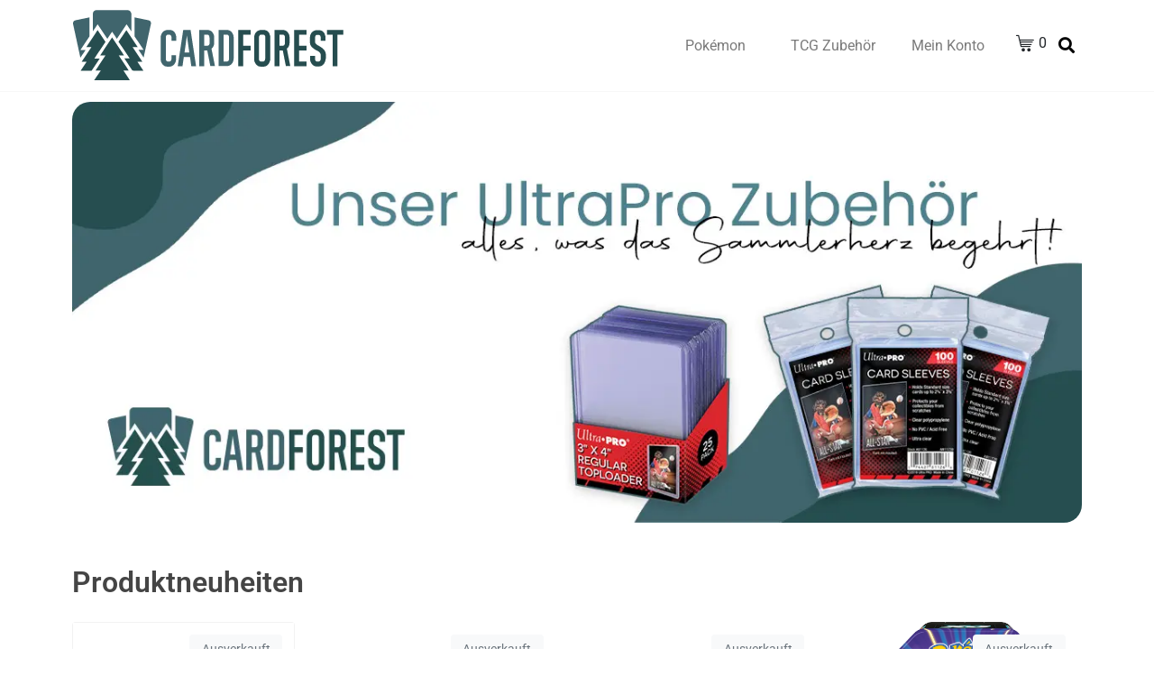

--- FILE ---
content_type: text/html; charset=UTF-8
request_url: https://cardforest.de/
body_size: 29501
content:
<!DOCTYPE html><html lang="de"><head >	<meta charset="UTF-8" />
	<meta name="viewport" content="width=device-width, initial-scale=1" />
	<script data-cfasync="false" data-no-defer="1" data-no-minify="1" data-no-optimize="1">var ewww_webp_supported=!1;function check_webp_feature(A,e){var w;e=void 0!==e?e:function(){},ewww_webp_supported?e(ewww_webp_supported):((w=new Image).onload=function(){ewww_webp_supported=0<w.width&&0<w.height,e&&e(ewww_webp_supported)},w.onerror=function(){e&&e(!1)},w.src="data:image/webp;base64,"+{alpha:"UklGRkoAAABXRUJQVlA4WAoAAAAQAAAAAAAAAAAAQUxQSAwAAAARBxAR/Q9ERP8DAABWUDggGAAAABQBAJ0BKgEAAQAAAP4AAA3AAP7mtQAAAA=="}[A])}check_webp_feature("alpha");</script><script data-cfasync="false" data-no-defer="1" data-no-minify="1" data-no-optimize="1">var Arrive=function(c,w){"use strict";if(c.MutationObserver&&"undefined"!=typeof HTMLElement){var r,a=0,u=(r=HTMLElement.prototype.matches||HTMLElement.prototype.webkitMatchesSelector||HTMLElement.prototype.mozMatchesSelector||HTMLElement.prototype.msMatchesSelector,{matchesSelector:function(e,t){return e instanceof HTMLElement&&r.call(e,t)},addMethod:function(e,t,r){var a=e[t];e[t]=function(){return r.length==arguments.length?r.apply(this,arguments):"function"==typeof a?a.apply(this,arguments):void 0}},callCallbacks:function(e,t){t&&t.options.onceOnly&&1==t.firedElems.length&&(e=[e[0]]);for(var r,a=0;r=e[a];a++)r&&r.callback&&r.callback.call(r.elem,r.elem);t&&t.options.onceOnly&&1==t.firedElems.length&&t.me.unbindEventWithSelectorAndCallback.call(t.target,t.selector,t.callback)},checkChildNodesRecursively:function(e,t,r,a){for(var i,n=0;i=e[n];n++)r(i,t,a)&&a.push({callback:t.callback,elem:i}),0<i.childNodes.length&&u.checkChildNodesRecursively(i.childNodes,t,r,a)},mergeArrays:function(e,t){var r,a={};for(r in e)e.hasOwnProperty(r)&&(a[r]=e[r]);for(r in t)t.hasOwnProperty(r)&&(a[r]=t[r]);return a},toElementsArray:function(e){return e=void 0!==e&&("number"!=typeof e.length||e===c)?[e]:e}}),e=(l.prototype.addEvent=function(e,t,r,a){a={target:e,selector:t,options:r,callback:a,firedElems:[]};return this._beforeAdding&&this._beforeAdding(a),this._eventsBucket.push(a),a},l.prototype.removeEvent=function(e){for(var t,r=this._eventsBucket.length-1;t=this._eventsBucket[r];r--)e(t)&&(this._beforeRemoving&&this._beforeRemoving(t),(t=this._eventsBucket.splice(r,1))&&t.length&&(t[0].callback=null))},l.prototype.beforeAdding=function(e){this._beforeAdding=e},l.prototype.beforeRemoving=function(e){this._beforeRemoving=e},l),t=function(i,n){var o=new e,l=this,s={fireOnAttributesModification:!1};return o.beforeAdding(function(t){var e=t.target;e!==c.document&&e!==c||(e=document.getElementsByTagName("html")[0]);var r=new MutationObserver(function(e){n.call(this,e,t)}),a=i(t.options);r.observe(e,a),t.observer=r,t.me=l}),o.beforeRemoving(function(e){e.observer.disconnect()}),this.bindEvent=function(e,t,r){t=u.mergeArrays(s,t);for(var a=u.toElementsArray(this),i=0;i<a.length;i++)o.addEvent(a[i],e,t,r)},this.unbindEvent=function(){var r=u.toElementsArray(this);o.removeEvent(function(e){for(var t=0;t<r.length;t++)if(this===w||e.target===r[t])return!0;return!1})},this.unbindEventWithSelectorOrCallback=function(r){var a=u.toElementsArray(this),i=r,e="function"==typeof r?function(e){for(var t=0;t<a.length;t++)if((this===w||e.target===a[t])&&e.callback===i)return!0;return!1}:function(e){for(var t=0;t<a.length;t++)if((this===w||e.target===a[t])&&e.selector===r)return!0;return!1};o.removeEvent(e)},this.unbindEventWithSelectorAndCallback=function(r,a){var i=u.toElementsArray(this);o.removeEvent(function(e){for(var t=0;t<i.length;t++)if((this===w||e.target===i[t])&&e.selector===r&&e.callback===a)return!0;return!1})},this},i=new function(){var s={fireOnAttributesModification:!1,onceOnly:!1,existing:!1};function n(e,t,r){return!(!u.matchesSelector(e,t.selector)||(e._id===w&&(e._id=a++),-1!=t.firedElems.indexOf(e._id)))&&(t.firedElems.push(e._id),!0)}var c=(i=new t(function(e){var t={attributes:!1,childList:!0,subtree:!0};return e.fireOnAttributesModification&&(t.attributes=!0),t},function(e,i){e.forEach(function(e){var t=e.addedNodes,r=e.target,a=[];null!==t&&0<t.length?u.checkChildNodesRecursively(t,i,n,a):"attributes"===e.type&&n(r,i)&&a.push({callback:i.callback,elem:r}),u.callCallbacks(a,i)})})).bindEvent;return i.bindEvent=function(e,t,r){t=void 0===r?(r=t,s):u.mergeArrays(s,t);var a=u.toElementsArray(this);if(t.existing){for(var i=[],n=0;n<a.length;n++)for(var o=a[n].querySelectorAll(e),l=0;l<o.length;l++)i.push({callback:r,elem:o[l]});if(t.onceOnly&&i.length)return r.call(i[0].elem,i[0].elem);setTimeout(u.callCallbacks,1,i)}c.call(this,e,t,r)},i},o=new function(){var a={};function i(e,t){return u.matchesSelector(e,t.selector)}var n=(o=new t(function(){return{childList:!0,subtree:!0}},function(e,r){e.forEach(function(e){var t=e.removedNodes,e=[];null!==t&&0<t.length&&u.checkChildNodesRecursively(t,r,i,e),u.callCallbacks(e,r)})})).bindEvent;return o.bindEvent=function(e,t,r){t=void 0===r?(r=t,a):u.mergeArrays(a,t),n.call(this,e,t,r)},o};d(HTMLElement.prototype),d(NodeList.prototype),d(HTMLCollection.prototype),d(HTMLDocument.prototype),d(Window.prototype);var n={};return s(i,n,"unbindAllArrive"),s(o,n,"unbindAllLeave"),n}function l(){this._eventsBucket=[],this._beforeAdding=null,this._beforeRemoving=null}function s(e,t,r){u.addMethod(t,r,e.unbindEvent),u.addMethod(t,r,e.unbindEventWithSelectorOrCallback),u.addMethod(t,r,e.unbindEventWithSelectorAndCallback)}function d(e){e.arrive=i.bindEvent,s(i,e,"unbindArrive"),e.leave=o.bindEvent,s(o,e,"unbindLeave")}}(window,void 0),ewww_webp_supported=!1;function check_webp_feature(e,t){var r;ewww_webp_supported?t(ewww_webp_supported):((r=new Image).onload=function(){ewww_webp_supported=0<r.width&&0<r.height,t(ewww_webp_supported)},r.onerror=function(){t(!1)},r.src="data:image/webp;base64,"+{alpha:"UklGRkoAAABXRUJQVlA4WAoAAAAQAAAAAAAAAAAAQUxQSAwAAAARBxAR/Q9ERP8DAABWUDggGAAAABQBAJ0BKgEAAQAAAP4AAA3AAP7mtQAAAA==",animation:"UklGRlIAAABXRUJQVlA4WAoAAAASAAAAAAAAAAAAQU5JTQYAAAD/////AABBTk1GJgAAAAAAAAAAAAAAAAAAAGQAAABWUDhMDQAAAC8AAAAQBxAREYiI/gcA"}[e])}function ewwwLoadImages(e){if(e){for(var t=document.querySelectorAll(".batch-image img, .image-wrapper a, .ngg-pro-masonry-item a, .ngg-galleria-offscreen-seo-wrapper a"),r=0,a=t.length;r<a;r++)ewwwAttr(t[r],"data-src",t[r].getAttribute("data-webp")),ewwwAttr(t[r],"data-thumbnail",t[r].getAttribute("data-webp-thumbnail"));for(var i=document.querySelectorAll("div.woocommerce-product-gallery__image"),r=0,a=i.length;r<a;r++)ewwwAttr(i[r],"data-thumb",i[r].getAttribute("data-webp-thumb"))}for(var n=document.querySelectorAll("video"),r=0,a=n.length;r<a;r++)ewwwAttr(n[r],"poster",e?n[r].getAttribute("data-poster-webp"):n[r].getAttribute("data-poster-image"));for(var o,l=document.querySelectorAll("img.ewww_webp_lazy_load"),r=0,a=l.length;r<a;r++)e&&(ewwwAttr(l[r],"data-lazy-srcset",l[r].getAttribute("data-lazy-srcset-webp")),ewwwAttr(l[r],"data-srcset",l[r].getAttribute("data-srcset-webp")),ewwwAttr(l[r],"data-lazy-src",l[r].getAttribute("data-lazy-src-webp")),ewwwAttr(l[r],"data-src",l[r].getAttribute("data-src-webp")),ewwwAttr(l[r],"data-orig-file",l[r].getAttribute("data-webp-orig-file")),ewwwAttr(l[r],"data-medium-file",l[r].getAttribute("data-webp-medium-file")),ewwwAttr(l[r],"data-large-file",l[r].getAttribute("data-webp-large-file")),null!=(o=l[r].getAttribute("srcset"))&&!1!==o&&o.includes("R0lGOD")&&ewwwAttr(l[r],"src",l[r].getAttribute("data-lazy-src-webp"))),l[r].className=l[r].className.replace(/\bewww_webp_lazy_load\b/,"");for(var s=document.querySelectorAll(".ewww_webp"),r=0,a=s.length;r<a;r++)e?(ewwwAttr(s[r],"srcset",s[r].getAttribute("data-srcset-webp")),ewwwAttr(s[r],"src",s[r].getAttribute("data-src-webp")),ewwwAttr(s[r],"data-orig-file",s[r].getAttribute("data-webp-orig-file")),ewwwAttr(s[r],"data-medium-file",s[r].getAttribute("data-webp-medium-file")),ewwwAttr(s[r],"data-large-file",s[r].getAttribute("data-webp-large-file")),ewwwAttr(s[r],"data-large_image",s[r].getAttribute("data-webp-large_image")),ewwwAttr(s[r],"data-src",s[r].getAttribute("data-webp-src"))):(ewwwAttr(s[r],"srcset",s[r].getAttribute("data-srcset-img")),ewwwAttr(s[r],"src",s[r].getAttribute("data-src-img"))),s[r].className=s[r].className.replace(/\bewww_webp\b/,"ewww_webp_loaded");window.jQuery&&jQuery.fn.isotope&&jQuery.fn.imagesLoaded&&(jQuery(".fusion-posts-container-infinite").imagesLoaded(function(){jQuery(".fusion-posts-container-infinite").hasClass("isotope")&&jQuery(".fusion-posts-container-infinite").isotope()}),jQuery(".fusion-portfolio:not(.fusion-recent-works) .fusion-portfolio-wrapper").imagesLoaded(function(){jQuery(".fusion-portfolio:not(.fusion-recent-works) .fusion-portfolio-wrapper").isotope()}))}function ewwwWebPInit(e){ewwwLoadImages(e),ewwwNggLoadGalleries(e),document.arrive(".ewww_webp",function(){ewwwLoadImages(e)}),document.arrive(".ewww_webp_lazy_load",function(){ewwwLoadImages(e)}),document.arrive("videos",function(){ewwwLoadImages(e)}),"loading"==document.readyState?document.addEventListener("DOMContentLoaded",ewwwJSONParserInit):("undefined"!=typeof galleries&&ewwwNggParseGalleries(e),ewwwWooParseVariations(e))}function ewwwAttr(e,t,r){null!=r&&!1!==r&&e.setAttribute(t,r)}function ewwwJSONParserInit(){"undefined"!=typeof galleries&&check_webp_feature("alpha",ewwwNggParseGalleries),check_webp_feature("alpha",ewwwWooParseVariations)}function ewwwWooParseVariations(e){if(e)for(var t=document.querySelectorAll("form.variations_form"),r=0,a=t.length;r<a;r++){var i=t[r].getAttribute("data-product_variations"),n=!1;try{for(var o in i=JSON.parse(i))void 0!==i[o]&&void 0!==i[o].image&&(void 0!==i[o].image.src_webp&&(i[o].image.src=i[o].image.src_webp,n=!0),void 0!==i[o].image.srcset_webp&&(i[o].image.srcset=i[o].image.srcset_webp,n=!0),void 0!==i[o].image.full_src_webp&&(i[o].image.full_src=i[o].image.full_src_webp,n=!0),void 0!==i[o].image.gallery_thumbnail_src_webp&&(i[o].image.gallery_thumbnail_src=i[o].image.gallery_thumbnail_src_webp,n=!0),void 0!==i[o].image.thumb_src_webp&&(i[o].image.thumb_src=i[o].image.thumb_src_webp,n=!0));n&&ewwwAttr(t[r],"data-product_variations",JSON.stringify(i))}catch(e){}}}function ewwwNggParseGalleries(e){if(e)for(var t in galleries){var r=galleries[t];galleries[t].images_list=ewwwNggParseImageList(r.images_list)}}function ewwwNggLoadGalleries(e){e&&document.addEventListener("ngg.galleria.themeadded",function(e,t){window.ngg_galleria._create_backup=window.ngg_galleria.create,window.ngg_galleria.create=function(e,t){var r=$(e).data("id");return galleries["gallery_"+r].images_list=ewwwNggParseImageList(galleries["gallery_"+r].images_list),window.ngg_galleria._create_backup(e,t)}})}function ewwwNggParseImageList(e){for(var t in e){var r=e[t];if(void 0!==r["image-webp"]&&(e[t].image=r["image-webp"],delete e[t]["image-webp"]),void 0!==r["thumb-webp"]&&(e[t].thumb=r["thumb-webp"],delete e[t]["thumb-webp"]),void 0!==r.full_image_webp&&(e[t].full_image=r.full_image_webp,delete e[t].full_image_webp),void 0!==r.srcsets)for(var a in r.srcsets)nggSrcset=r.srcsets[a],void 0!==r.srcsets[a+"-webp"]&&(e[t].srcsets[a]=r.srcsets[a+"-webp"],delete e[t].srcsets[a+"-webp"]);if(void 0!==r.full_srcsets)for(var i in r.full_srcsets)nggFSrcset=r.full_srcsets[i],void 0!==r.full_srcsets[i+"-webp"]&&(e[t].full_srcsets[i]=r.full_srcsets[i+"-webp"],delete e[t].full_srcsets[i+"-webp"])}return e}check_webp_feature("alpha",ewwwWebPInit);</script><title>cardforest - Der B2B Trading Card Shop deines Vertrauens</title>
	<style>img:is([sizes="auto" i], [sizes^="auto," i]) { contain-intrinsic-size: 3000px 1500px }</style>
	<meta name="dc.title" content="cardforest - Der B2B Trading Card Shop deines Vertrauens">
<meta name="dc.description" content="cardforest.de - Dein B2B TCG Shop - Bei uns findest du immer die neuesten Releases zu Pokemon, One Piece und Zubehör von z.B. Ultra Pro!">
<meta name="dc.relation" content="https://cardforest.de/">
<meta name="dc.source" content="https://cardforest.de/">
<meta name="dc.language" content="de_DE">
<meta name="description" content="cardforest.de - Dein B2B TCG Shop - Bei uns findest du immer die neuesten Releases zu Pokemon, One Piece und Zubehör von z.B. Ultra Pro!">
<meta name="robots" content="index, follow, max-snippet:-1, max-image-preview:large, max-video-preview:-1">
<link rel="canonical" href="https://cardforest.de/">
<script id="website-schema" type="application/ld+json">{"@context":"https:\/\/schema.org","@type":"WebSite","name":"cardforest","alternateName":"cardforest","description":"","url":"https:\/\/cardforest.de"}</script>
<meta property="og:url" content="https://cardforest.de/">
<meta property="og:site_name" content="cardforest">
<meta property="og:locale" content="de_DE">
<meta property="og:type" content="website">
<meta property="og:title" content="cardforest - Der B2B Trading Card Shop deines Vertrauens">
<meta property="og:description" content="cardforest.de - Dein B2B TCG Shop - Bei uns findest du immer die neuesten Releases zu Pokemon, One Piece und Zubehör von z.B. Ultra Pro!">
<meta property="fb:pages" content="">
<meta property="fb:admins" content="">
<meta property="fb:app_id" content="">
<meta name="twitter:card" content="summary">
<meta name="twitter:title" content="cardforest - Der B2B Trading Card Shop deines Vertrauens">
<meta name="twitter:description" content="cardforest.de - Dein B2B TCG Shop - Bei uns findest du immer die neuesten Releases zu Pokemon, One Piece und Zubehör von z.B. Ultra Pro!">
<link rel="alternate" type="application/rss+xml" title="cardforest &raquo; Feed" href="https://cardforest.de/feed/" />
<link rel="alternate" type="application/rss+xml" title="cardforest &raquo; Kommentar-Feed" href="https://cardforest.de/comments/feed/" />
<script type="application/ld+json">{"@context":"https:\/\/schema.org","@type":"Organization","name":"cardtree by enalox GmbH","url":"https:\/\/cardforest.de","alternateName":"cardforest","description":"cardforest","logo":"https:\/\/cardforest.de\/wp-content\/uploads\/2020\/11\/cardtree-logo.png","sameAs":["https:\/\/www.instagram.com\/cardtree_de"]}</script>
		<script type="text/javascript">
/* <![CDATA[ */
window._wpemojiSettings = {"baseUrl":"https:\/\/s.w.org\/images\/core\/emoji\/16.0.1\/72x72\/","ext":".png","svgUrl":"https:\/\/s.w.org\/images\/core\/emoji\/16.0.1\/svg\/","svgExt":".svg","source":{"concatemoji":"https:\/\/cardforest.de\/wp-includes\/js\/wp-emoji-release.min.js?ver=6.8.3"}};
/*! This file is auto-generated */
!function(s,n){var o,i,e;function c(e){try{var t={supportTests:e,timestamp:(new Date).valueOf()};sessionStorage.setItem(o,JSON.stringify(t))}catch(e){}}function p(e,t,n){e.clearRect(0,0,e.canvas.width,e.canvas.height),e.fillText(t,0,0);var t=new Uint32Array(e.getImageData(0,0,e.canvas.width,e.canvas.height).data),a=(e.clearRect(0,0,e.canvas.width,e.canvas.height),e.fillText(n,0,0),new Uint32Array(e.getImageData(0,0,e.canvas.width,e.canvas.height).data));return t.every(function(e,t){return e===a[t]})}function u(e,t){e.clearRect(0,0,e.canvas.width,e.canvas.height),e.fillText(t,0,0);for(var n=e.getImageData(16,16,1,1),a=0;a<n.data.length;a++)if(0!==n.data[a])return!1;return!0}function f(e,t,n,a){switch(t){case"flag":return n(e,"\ud83c\udff3\ufe0f\u200d\u26a7\ufe0f","\ud83c\udff3\ufe0f\u200b\u26a7\ufe0f")?!1:!n(e,"\ud83c\udde8\ud83c\uddf6","\ud83c\udde8\u200b\ud83c\uddf6")&&!n(e,"\ud83c\udff4\udb40\udc67\udb40\udc62\udb40\udc65\udb40\udc6e\udb40\udc67\udb40\udc7f","\ud83c\udff4\u200b\udb40\udc67\u200b\udb40\udc62\u200b\udb40\udc65\u200b\udb40\udc6e\u200b\udb40\udc67\u200b\udb40\udc7f");case"emoji":return!a(e,"\ud83e\udedf")}return!1}function g(e,t,n,a){var r="undefined"!=typeof WorkerGlobalScope&&self instanceof WorkerGlobalScope?new OffscreenCanvas(300,150):s.createElement("canvas"),o=r.getContext("2d",{willReadFrequently:!0}),i=(o.textBaseline="top",o.font="600 32px Arial",{});return e.forEach(function(e){i[e]=t(o,e,n,a)}),i}function t(e){var t=s.createElement("script");t.src=e,t.defer=!0,s.head.appendChild(t)}"undefined"!=typeof Promise&&(o="wpEmojiSettingsSupports",i=["flag","emoji"],n.supports={everything:!0,everythingExceptFlag:!0},e=new Promise(function(e){s.addEventListener("DOMContentLoaded",e,{once:!0})}),new Promise(function(t){var n=function(){try{var e=JSON.parse(sessionStorage.getItem(o));if("object"==typeof e&&"number"==typeof e.timestamp&&(new Date).valueOf()<e.timestamp+604800&&"object"==typeof e.supportTests)return e.supportTests}catch(e){}return null}();if(!n){if("undefined"!=typeof Worker&&"undefined"!=typeof OffscreenCanvas&&"undefined"!=typeof URL&&URL.createObjectURL&&"undefined"!=typeof Blob)try{var e="postMessage("+g.toString()+"("+[JSON.stringify(i),f.toString(),p.toString(),u.toString()].join(",")+"));",a=new Blob([e],{type:"text/javascript"}),r=new Worker(URL.createObjectURL(a),{name:"wpTestEmojiSupports"});return void(r.onmessage=function(e){c(n=e.data),r.terminate(),t(n)})}catch(e){}c(n=g(i,f,p,u))}t(n)}).then(function(e){for(var t in e)n.supports[t]=e[t],n.supports.everything=n.supports.everything&&n.supports[t],"flag"!==t&&(n.supports.everythingExceptFlag=n.supports.everythingExceptFlag&&n.supports[t]);n.supports.everythingExceptFlag=n.supports.everythingExceptFlag&&!n.supports.flag,n.DOMReady=!1,n.readyCallback=function(){n.DOMReady=!0}}).then(function(){return e}).then(function(){var e;n.supports.everything||(n.readyCallback(),(e=n.source||{}).concatemoji?t(e.concatemoji):e.wpemoji&&e.twemoji&&(t(e.twemoji),t(e.wpemoji)))}))}((window,document),window._wpemojiSettings);
/* ]]> */
</script>

<link rel='stylesheet' id='german-market-blocks-integrations-css' href='https://cardforest.de/wp-content/plugins/woocommerce-german-market/german-market-blocks/build/integrations.css?ver=3.52' type='text/css' media='all' />
<link rel='stylesheet' id='german-market-checkout-block-checkboxes-css' href='https://cardforest.de/wp-content/plugins/woocommerce-german-market/german-market-blocks/build/blocks/checkout-checkboxes/style-index.css?ver=3.52' type='text/css' media='all' />
<link rel='stylesheet' id='german-market-checkout-block-eu-vat-id-css' href='https://cardforest.de/wp-content/plugins/woocommerce-german-market/german-market-blocks/build/blocks/eu-vat-id/style-index.css?ver=3.52' type='text/css' media='all' />
<link rel='stylesheet' id='german-market-product-charging-device-css' href='https://cardforest.de/wp-content/plugins/woocommerce-german-market/german-market-blocks/build/blocks/product-charging-device/style-index.css?ver=3.52' type='text/css' media='all' />
<style id='wp-emoji-styles-inline-css' type='text/css'>

	img.wp-smiley, img.emoji {
		display: inline !important;
		border: none !important;
		box-shadow: none !important;
		height: 1em !important;
		width: 1em !important;
		margin: 0 0.07em !important;
		vertical-align: -0.1em !important;
		background: none !important;
		padding: 0 !important;
	}
</style>
<style id='classic-theme-styles-inline-css' type='text/css'>
/*! This file is auto-generated */
.wp-block-button__link{color:#fff;background-color:#32373c;border-radius:9999px;box-shadow:none;text-decoration:none;padding:calc(.667em + 2px) calc(1.333em + 2px);font-size:1.125em}.wp-block-file__button{background:#32373c;color:#fff;text-decoration:none}
</style>
<style id='wpseopress-local-business-style-inline-css' type='text/css'>
span.wp-block-wpseopress-local-business-field{margin-right:8px}

</style>
<style id='wpseopress-table-of-contents-style-inline-css' type='text/css'>
.wp-block-wpseopress-table-of-contents li.active>a{font-weight:bold}

</style>
<style id='global-styles-inline-css' type='text/css'>
:root{--wp--preset--aspect-ratio--square: 1;--wp--preset--aspect-ratio--4-3: 4/3;--wp--preset--aspect-ratio--3-4: 3/4;--wp--preset--aspect-ratio--3-2: 3/2;--wp--preset--aspect-ratio--2-3: 2/3;--wp--preset--aspect-ratio--16-9: 16/9;--wp--preset--aspect-ratio--9-16: 9/16;--wp--preset--color--black: #000000;--wp--preset--color--cyan-bluish-gray: #abb8c3;--wp--preset--color--white: #ffffff;--wp--preset--color--pale-pink: #f78da7;--wp--preset--color--vivid-red: #cf2e2e;--wp--preset--color--luminous-vivid-orange: #ff6900;--wp--preset--color--luminous-vivid-amber: #fcb900;--wp--preset--color--light-green-cyan: #7bdcb5;--wp--preset--color--vivid-green-cyan: #00d084;--wp--preset--color--pale-cyan-blue: #8ed1fc;--wp--preset--color--vivid-cyan-blue: #0693e3;--wp--preset--color--vivid-purple: #9b51e0;--wp--preset--gradient--vivid-cyan-blue-to-vivid-purple: linear-gradient(135deg,rgba(6,147,227,1) 0%,rgb(155,81,224) 100%);--wp--preset--gradient--light-green-cyan-to-vivid-green-cyan: linear-gradient(135deg,rgb(122,220,180) 0%,rgb(0,208,130) 100%);--wp--preset--gradient--luminous-vivid-amber-to-luminous-vivid-orange: linear-gradient(135deg,rgba(252,185,0,1) 0%,rgba(255,105,0,1) 100%);--wp--preset--gradient--luminous-vivid-orange-to-vivid-red: linear-gradient(135deg,rgba(255,105,0,1) 0%,rgb(207,46,46) 100%);--wp--preset--gradient--very-light-gray-to-cyan-bluish-gray: linear-gradient(135deg,rgb(238,238,238) 0%,rgb(169,184,195) 100%);--wp--preset--gradient--cool-to-warm-spectrum: linear-gradient(135deg,rgb(74,234,220) 0%,rgb(151,120,209) 20%,rgb(207,42,186) 40%,rgb(238,44,130) 60%,rgb(251,105,98) 80%,rgb(254,248,76) 100%);--wp--preset--gradient--blush-light-purple: linear-gradient(135deg,rgb(255,206,236) 0%,rgb(152,150,240) 100%);--wp--preset--gradient--blush-bordeaux: linear-gradient(135deg,rgb(254,205,165) 0%,rgb(254,45,45) 50%,rgb(107,0,62) 100%);--wp--preset--gradient--luminous-dusk: linear-gradient(135deg,rgb(255,203,112) 0%,rgb(199,81,192) 50%,rgb(65,88,208) 100%);--wp--preset--gradient--pale-ocean: linear-gradient(135deg,rgb(255,245,203) 0%,rgb(182,227,212) 50%,rgb(51,167,181) 100%);--wp--preset--gradient--electric-grass: linear-gradient(135deg,rgb(202,248,128) 0%,rgb(113,206,126) 100%);--wp--preset--gradient--midnight: linear-gradient(135deg,rgb(2,3,129) 0%,rgb(40,116,252) 100%);--wp--preset--font-size--small: 13px;--wp--preset--font-size--medium: 20px;--wp--preset--font-size--large: 36px;--wp--preset--font-size--x-large: 42px;--wp--preset--spacing--20: 0.44rem;--wp--preset--spacing--30: 0.67rem;--wp--preset--spacing--40: 1rem;--wp--preset--spacing--50: 1.5rem;--wp--preset--spacing--60: 2.25rem;--wp--preset--spacing--70: 3.38rem;--wp--preset--spacing--80: 5.06rem;--wp--preset--shadow--natural: 6px 6px 9px rgba(0, 0, 0, 0.2);--wp--preset--shadow--deep: 12px 12px 50px rgba(0, 0, 0, 0.4);--wp--preset--shadow--sharp: 6px 6px 0px rgba(0, 0, 0, 0.2);--wp--preset--shadow--outlined: 6px 6px 0px -3px rgba(255, 255, 255, 1), 6px 6px rgba(0, 0, 0, 1);--wp--preset--shadow--crisp: 6px 6px 0px rgba(0, 0, 0, 1);}:where(.is-layout-flex){gap: 0.5em;}:where(.is-layout-grid){gap: 0.5em;}body .is-layout-flex{display: flex;}.is-layout-flex{flex-wrap: wrap;align-items: center;}.is-layout-flex > :is(*, div){margin: 0;}body .is-layout-grid{display: grid;}.is-layout-grid > :is(*, div){margin: 0;}:where(.wp-block-columns.is-layout-flex){gap: 2em;}:where(.wp-block-columns.is-layout-grid){gap: 2em;}:where(.wp-block-post-template.is-layout-flex){gap: 1.25em;}:where(.wp-block-post-template.is-layout-grid){gap: 1.25em;}.has-black-color{color: var(--wp--preset--color--black) !important;}.has-cyan-bluish-gray-color{color: var(--wp--preset--color--cyan-bluish-gray) !important;}.has-white-color{color: var(--wp--preset--color--white) !important;}.has-pale-pink-color{color: var(--wp--preset--color--pale-pink) !important;}.has-vivid-red-color{color: var(--wp--preset--color--vivid-red) !important;}.has-luminous-vivid-orange-color{color: var(--wp--preset--color--luminous-vivid-orange) !important;}.has-luminous-vivid-amber-color{color: var(--wp--preset--color--luminous-vivid-amber) !important;}.has-light-green-cyan-color{color: var(--wp--preset--color--light-green-cyan) !important;}.has-vivid-green-cyan-color{color: var(--wp--preset--color--vivid-green-cyan) !important;}.has-pale-cyan-blue-color{color: var(--wp--preset--color--pale-cyan-blue) !important;}.has-vivid-cyan-blue-color{color: var(--wp--preset--color--vivid-cyan-blue) !important;}.has-vivid-purple-color{color: var(--wp--preset--color--vivid-purple) !important;}.has-black-background-color{background-color: var(--wp--preset--color--black) !important;}.has-cyan-bluish-gray-background-color{background-color: var(--wp--preset--color--cyan-bluish-gray) !important;}.has-white-background-color{background-color: var(--wp--preset--color--white) !important;}.has-pale-pink-background-color{background-color: var(--wp--preset--color--pale-pink) !important;}.has-vivid-red-background-color{background-color: var(--wp--preset--color--vivid-red) !important;}.has-luminous-vivid-orange-background-color{background-color: var(--wp--preset--color--luminous-vivid-orange) !important;}.has-luminous-vivid-amber-background-color{background-color: var(--wp--preset--color--luminous-vivid-amber) !important;}.has-light-green-cyan-background-color{background-color: var(--wp--preset--color--light-green-cyan) !important;}.has-vivid-green-cyan-background-color{background-color: var(--wp--preset--color--vivid-green-cyan) !important;}.has-pale-cyan-blue-background-color{background-color: var(--wp--preset--color--pale-cyan-blue) !important;}.has-vivid-cyan-blue-background-color{background-color: var(--wp--preset--color--vivid-cyan-blue) !important;}.has-vivid-purple-background-color{background-color: var(--wp--preset--color--vivid-purple) !important;}.has-black-border-color{border-color: var(--wp--preset--color--black) !important;}.has-cyan-bluish-gray-border-color{border-color: var(--wp--preset--color--cyan-bluish-gray) !important;}.has-white-border-color{border-color: var(--wp--preset--color--white) !important;}.has-pale-pink-border-color{border-color: var(--wp--preset--color--pale-pink) !important;}.has-vivid-red-border-color{border-color: var(--wp--preset--color--vivid-red) !important;}.has-luminous-vivid-orange-border-color{border-color: var(--wp--preset--color--luminous-vivid-orange) !important;}.has-luminous-vivid-amber-border-color{border-color: var(--wp--preset--color--luminous-vivid-amber) !important;}.has-light-green-cyan-border-color{border-color: var(--wp--preset--color--light-green-cyan) !important;}.has-vivid-green-cyan-border-color{border-color: var(--wp--preset--color--vivid-green-cyan) !important;}.has-pale-cyan-blue-border-color{border-color: var(--wp--preset--color--pale-cyan-blue) !important;}.has-vivid-cyan-blue-border-color{border-color: var(--wp--preset--color--vivid-cyan-blue) !important;}.has-vivid-purple-border-color{border-color: var(--wp--preset--color--vivid-purple) !important;}.has-vivid-cyan-blue-to-vivid-purple-gradient-background{background: var(--wp--preset--gradient--vivid-cyan-blue-to-vivid-purple) !important;}.has-light-green-cyan-to-vivid-green-cyan-gradient-background{background: var(--wp--preset--gradient--light-green-cyan-to-vivid-green-cyan) !important;}.has-luminous-vivid-amber-to-luminous-vivid-orange-gradient-background{background: var(--wp--preset--gradient--luminous-vivid-amber-to-luminous-vivid-orange) !important;}.has-luminous-vivid-orange-to-vivid-red-gradient-background{background: var(--wp--preset--gradient--luminous-vivid-orange-to-vivid-red) !important;}.has-very-light-gray-to-cyan-bluish-gray-gradient-background{background: var(--wp--preset--gradient--very-light-gray-to-cyan-bluish-gray) !important;}.has-cool-to-warm-spectrum-gradient-background{background: var(--wp--preset--gradient--cool-to-warm-spectrum) !important;}.has-blush-light-purple-gradient-background{background: var(--wp--preset--gradient--blush-light-purple) !important;}.has-blush-bordeaux-gradient-background{background: var(--wp--preset--gradient--blush-bordeaux) !important;}.has-luminous-dusk-gradient-background{background: var(--wp--preset--gradient--luminous-dusk) !important;}.has-pale-ocean-gradient-background{background: var(--wp--preset--gradient--pale-ocean) !important;}.has-electric-grass-gradient-background{background: var(--wp--preset--gradient--electric-grass) !important;}.has-midnight-gradient-background{background: var(--wp--preset--gradient--midnight) !important;}.has-small-font-size{font-size: var(--wp--preset--font-size--small) !important;}.has-medium-font-size{font-size: var(--wp--preset--font-size--medium) !important;}.has-large-font-size{font-size: var(--wp--preset--font-size--large) !important;}.has-x-large-font-size{font-size: var(--wp--preset--font-size--x-large) !important;}
:where(.wp-block-post-template.is-layout-flex){gap: 1.25em;}:where(.wp-block-post-template.is-layout-grid){gap: 1.25em;}
:where(.wp-block-columns.is-layout-flex){gap: 2em;}:where(.wp-block-columns.is-layout-grid){gap: 2em;}
:root :where(.wp-block-pullquote){font-size: 1.5em;line-height: 1.6;}
</style>
<link rel='stylesheet' id='ab-au-front-css' href='https://cardforest.de/wp-content/plugins/ab-automatic-updates/css/front-style.css?ver=6.8.3' type='text/css' media='all' />
<link rel='stylesheet' id='woocommerce-layout-css' href='https://cardforest.de/wp-content/plugins/woocommerce/assets/css/woocommerce-layout.css?ver=10.3.7' type='text/css' media='all' />
<link rel='stylesheet' id='woocommerce-smallscreen-css' href='https://cardforest.de/wp-content/plugins/woocommerce/assets/css/woocommerce-smallscreen.css?ver=10.3.7' type='text/css' media='only screen and (max-width: 768px)' />
<link rel='stylesheet' id='woocommerce-general-css' href='https://cardforest.de/wp-content/plugins/woocommerce/assets/css/woocommerce.css?ver=10.3.7' type='text/css' media='all' />
<style id='woocommerce-inline-inline-css' type='text/css'>
.woocommerce form .form-row .required { visibility: visible; }
</style>
<link rel='stylesheet' id='brands-styles-css' href='https://cardforest.de/wp-content/plugins/woocommerce/assets/css/brands.css?ver=10.3.7' type='text/css' media='all' />
<link rel='stylesheet' id='jupiterx-popups-animation-css' href='https://cardforest.de/wp-content/plugins/jupiterx-core/includes/extensions/raven/assets/lib/animate/animate.min.css?ver=4.9.1' type='text/css' media='all' />
<link type='text/css' rel='stylesheet' id='jupiterx-google-fonts-css' href='https://cardforest.de/wp-content/uploads/fonts/b24f601c67b3e62284ea357a94de20fc/font.css?v=1702138332' type='text/css' media='all' />
<link rel='stylesheet' id='jupiterx-css' href='https://cardforest.de/wp-content/uploads/jupiterx/compiler/jupiterx/df6f9ac.css?ver=4.9.1' type='text/css' media='all' />
<link rel='stylesheet' id='jet-popup-frontend-css' href='https://cardforest.de/wp-content/plugins/jet-popup/assets/css/jet-popup-frontend.css?ver=2.0.17.1' type='text/css' media='all' />
<link rel='stylesheet' id='jupiterx-elements-dynamic-styles-css' href='https://cardforest.de/wp-content/uploads/jupiterx/compiler/jupiterx-elements-dynamic-styles/0747651.css?ver=4.9.1' type='text/css' media='all' />
<link rel='stylesheet' id='woocommerce-eu-vatin-check-style-css' href='https://cardforest.de/wp-content/plugins/woocommerce-german-market/add-ons/woocommerce-eu-vatin-check/assets/css/frontend.min.css' type='text/css' media='all' />
<link rel='stylesheet' id='borlabs-cookie-css' href='https://cardforest.de/wp-content/cache/borlabs-cookie/borlabs-cookie_1_de.css?ver=2.3.5-42' type='text/css' media='all' />
<link rel='stylesheet' id='german-market-blocks-order-button-position-css' href='https://cardforest.de/wp-content/plugins/woocommerce-german-market/german-market-blocks/additional-css/order-button-checkout-fields.css?ver=3.52' type='text/css' media='all' />
<link rel='stylesheet' id='woocommerce-de_frontend_styles-css' href='https://cardforest.de/wp-content/plugins/woocommerce-german-market/css/frontend.min.css?ver=3.52' type='text/css' media='all' />
<link rel='stylesheet' id='elementor-icons-css' href='https://cardforest.de/wp-content/plugins/elementor/assets/lib/eicons/css/elementor-icons.min.css?ver=5.44.0' type='text/css' media='all' />
<link rel='stylesheet' id='elementor-frontend-css' href='https://cardforest.de/wp-content/plugins/elementor/assets/css/frontend.min.css?ver=3.33.2' type='text/css' media='all' />
<link rel='stylesheet' id='font-awesome-css' href='https://cardforest.de/wp-content/plugins/elementor/assets/lib/font-awesome/css/font-awesome.min.css?ver=4.7.0' type='text/css' media='all' />
<link rel='stylesheet' id='jupiterx-core-raven-frontend-css' href='https://cardforest.de/wp-content/plugins/jupiterx-core/includes/extensions/raven/assets/css/frontend.min.css?ver=6.8.3' type='text/css' media='all' />
<link rel='stylesheet' id='elementor-post-234-css' href='https://cardforest.de/wp-content/uploads/elementor/css/post-234.css?ver=1767802579' type='text/css' media='all' />
<link rel='stylesheet' id='flatpickr-css' href='https://cardforest.de/wp-content/plugins/elementor/assets/lib/flatpickr/flatpickr.min.css?ver=4.6.13' type='text/css' media='all' />
<link rel='stylesheet' id='widget-image-css' href='https://cardforest.de/wp-content/plugins/elementor/assets/css/widget-image.min.css?ver=3.33.2' type='text/css' media='all' />
<link rel='stylesheet' id='widget-spacer-css' href='https://cardforest.de/wp-content/plugins/elementor/assets/css/widget-spacer.min.css?ver=3.33.2' type='text/css' media='all' />
<link rel='stylesheet' id='widget-heading-css' href='https://cardforest.de/wp-content/plugins/elementor/assets/css/widget-heading.min.css?ver=3.33.2' type='text/css' media='all' />
<link rel='stylesheet' id='e-animation-grow-css' href='https://cardforest.de/wp-content/plugins/elementor/assets/lib/animations/styles/e-animation-grow.min.css?ver=3.33.2' type='text/css' media='all' />
<link rel='stylesheet' id='e-animation-shrink-css' href='https://cardforest.de/wp-content/plugins/elementor/assets/lib/animations/styles/e-animation-shrink.min.css?ver=3.33.2' type='text/css' media='all' />
<link rel='stylesheet' id='e-animation-pulse-css' href='https://cardforest.de/wp-content/plugins/elementor/assets/lib/animations/styles/e-animation-pulse.min.css?ver=3.33.2' type='text/css' media='all' />
<link rel='stylesheet' id='e-animation-pop-css' href='https://cardforest.de/wp-content/plugins/elementor/assets/lib/animations/styles/e-animation-pop.min.css?ver=3.33.2' type='text/css' media='all' />
<link rel='stylesheet' id='e-animation-grow-rotate-css' href='https://cardforest.de/wp-content/plugins/elementor/assets/lib/animations/styles/e-animation-grow-rotate.min.css?ver=3.33.2' type='text/css' media='all' />
<link rel='stylesheet' id='e-animation-wobble-skew-css' href='https://cardforest.de/wp-content/plugins/elementor/assets/lib/animations/styles/e-animation-wobble-skew.min.css?ver=3.33.2' type='text/css' media='all' />
<link rel='stylesheet' id='e-animation-buzz-out-css' href='https://cardforest.de/wp-content/plugins/elementor/assets/lib/animations/styles/e-animation-buzz-out.min.css?ver=3.33.2' type='text/css' media='all' />
<link rel='stylesheet' id='elementor-post-5-css' href='https://cardforest.de/wp-content/uploads/elementor/css/post-5.css?ver=1767802089' type='text/css' media='all' />
<link rel='stylesheet' id='bm-frontend-css' href='https://cardforest.de/wp-content/plugins/b2b-market/assets/public/bm-frontend.min.css?ver=2.1.10' type='text/css' media='all' />
<link rel='stylesheet' id='elementor-post-42-css' href='https://cardforest.de/wp-content/uploads/elementor/css/post-42.css?ver=1767802579' type='text/css' media='all' />
<link rel='stylesheet' id='elementor-post-69-css' href='https://cardforest.de/wp-content/uploads/elementor/css/post-69.css?ver=1767802579' type='text/css' media='all' />
<link rel='stylesheet' id='elementor-gf-local-roboto-css' href='https://cardforest.de/wp-content/uploads/elementor/google-fonts/css/roboto.css?ver=1742486946' type='text/css' media='all' />
<link rel='stylesheet' id='elementor-gf-local-robotoslab-css' href='https://cardforest.de/wp-content/uploads/elementor/google-fonts/css/robotoslab.css?ver=1742486948' type='text/css' media='all' />
<link rel='stylesheet' id='elementor-icons-shared-0-css' href='https://cardforest.de/wp-content/plugins/elementor/assets/lib/font-awesome/css/fontawesome.min.css?ver=5.15.3' type='text/css' media='all' />
<link rel='stylesheet' id='elementor-icons-fa-regular-css' href='https://cardforest.de/wp-content/plugins/elementor/assets/lib/font-awesome/css/regular.min.css?ver=5.15.3' type='text/css' media='all' />
<link rel='stylesheet' id='elementor-icons-fa-solid-css' href='https://cardforest.de/wp-content/plugins/elementor/assets/lib/font-awesome/css/solid.min.css?ver=5.15.3' type='text/css' media='all' />
<script type="text/javascript" src="https://cardforest.de/wp-includes/js/jquery/jquery.min.js?ver=3.7.1" id="jquery-core-js"></script>
<script type="text/javascript" src="https://cardforest.de/wp-includes/js/jquery/jquery-migrate.min.js?ver=3.4.1" id="jquery-migrate-js"></script>
<script type="text/javascript" src="https://cardforest.de/wp-content/plugins/woocommerce/assets/js/jquery-blockui/jquery.blockUI.min.js?ver=2.7.0-wc.10.3.7" id="wc-jquery-blockui-js" defer="defer" data-wp-strategy="defer"></script>
<script type="text/javascript" id="wc-add-to-cart-js-extra">
/* <![CDATA[ */
var wc_add_to_cart_params = {"ajax_url":"\/wp-admin\/admin-ajax.php","wc_ajax_url":"\/?wc-ajax=%%endpoint%%","i18n_view_cart":"Warenkorb anzeigen","cart_url":"https:\/\/cardforest.de\/warenkorb\/","is_cart":"","cart_redirect_after_add":"no"};
/* ]]> */
</script>
<script type="text/javascript" src="https://cardforest.de/wp-content/plugins/woocommerce/assets/js/frontend/add-to-cart.min.js?ver=10.3.7" id="wc-add-to-cart-js" defer="defer" data-wp-strategy="defer"></script>
<script type="text/javascript" src="https://cardforest.de/wp-content/plugins/woocommerce/assets/js/js-cookie/js.cookie.min.js?ver=2.1.4-wc.10.3.7" id="wc-js-cookie-js" defer="defer" data-wp-strategy="defer"></script>
<script type="text/javascript" id="woocommerce-js-extra">
/* <![CDATA[ */
var woocommerce_params = {"ajax_url":"\/wp-admin\/admin-ajax.php","wc_ajax_url":"\/?wc-ajax=%%endpoint%%","i18n_password_show":"Passwort anzeigen","i18n_password_hide":"Passwort ausblenden"};
/* ]]> */
</script>
<script type="text/javascript" src="https://cardforest.de/wp-content/plugins/woocommerce/assets/js/frontend/woocommerce.min.js?ver=10.3.7" id="woocommerce-js" defer="defer" data-wp-strategy="defer"></script>
<script type="text/javascript" src="https://cardforest.de/wp-content/themes/jupiterx/lib/assets/dist/js/utils.min.js?ver=4.9.1" id="jupiterx-utils-js"></script>
<script type="text/javascript" id="woocommerce_de_frontend-js-extra">
/* <![CDATA[ */
var sepa_ajax_object = {"ajax_url":"https:\/\/cardforest.de\/wp-admin\/admin-ajax.php","nonce":"597bc7f5fa"};
var woocommerce_remove_updated_totals = {"val":"0"};
var woocommerce_payment_update = {"val":"1"};
var german_market_price_variable_products = {"val":"gm_default"};
var german_market_price_variable_theme_extra_element = {"val":".elementor-jet-single-price.jet-woo-builder p.price"};
var german_market_legal_info_product_reviews = {"element":".woocommerce-Reviews .commentlist","activated":"off"};
var ship_different_address = {"message":"<p class=\"woocommerce-notice woocommerce-notice--info woocommerce-info\" id=\"german-market-puchase-on-account-message\">\"Lieferung an eine andere Adresse senden\" ist f\u00fcr die gew\u00e4hlte Zahlungsart \"Kauf auf Rechnung\" nicht verf\u00fcgbar und wurde deaktiviert!<\/p>","before_element":".woocommerce-checkout-payment"};
/* ]]> */
</script>
<script type="text/javascript" src="https://cardforest.de/wp-content/plugins/woocommerce-german-market/js/WooCommerce-German-Market-Frontend.min.js?ver=3.52" id="woocommerce_de_frontend-js"></script>
<link rel="https://api.w.org/" href="https://cardforest.de/wp-json/" /><link rel="alternate" title="JSON" type="application/json" href="https://cardforest.de/wp-json/wp/v2/pages/5" /><link rel="EditURI" type="application/rsd+xml" title="RSD" href="https://cardforest.de/xmlrpc.php?rsd" />
<meta name="generator" content="WordPress 6.8.3" />
<link rel='shortlink' href='https://cardforest.de/' />
<link rel="alternate" title="oEmbed (JSON)" type="application/json+oembed" href="https://cardforest.de/wp-json/oembed/1.0/embed?url=https%3A%2F%2Fcardforest.de%2F" />
<link rel="alternate" title="oEmbed (XML)" type="text/xml+oembed" href="https://cardforest.de/wp-json/oembed/1.0/embed?url=https%3A%2F%2Fcardforest.de%2F&#038;format=xml" />
	<noscript><style>.woocommerce-product-gallery{ opacity: 1 !important; }</style></noscript>
	<meta name="generator" content="Elementor 3.33.2; features: additional_custom_breakpoints; settings: css_print_method-external, google_font-enabled, font_display-auto">
<style type="text/css">.recentcomments a{display:inline !important;padding:0 !important;margin:0 !important;}</style>			<style>
				.e-con.e-parent:nth-of-type(n+4):not(.e-lazyloaded):not(.e-no-lazyload),
				.e-con.e-parent:nth-of-type(n+4):not(.e-lazyloaded):not(.e-no-lazyload) * {
					background-image: none !important;
				}
				@media screen and (max-height: 1024px) {
					.e-con.e-parent:nth-of-type(n+3):not(.e-lazyloaded):not(.e-no-lazyload),
					.e-con.e-parent:nth-of-type(n+3):not(.e-lazyloaded):not(.e-no-lazyload) * {
						background-image: none !important;
					}
				}
				@media screen and (max-height: 640px) {
					.e-con.e-parent:nth-of-type(n+2):not(.e-lazyloaded):not(.e-no-lazyload),
					.e-con.e-parent:nth-of-type(n+2):not(.e-lazyloaded):not(.e-no-lazyload) * {
						background-image: none !important;
					}
				}
			</style>
			<noscript><style>.lazyload[data-src]{display:none !important;}</style></noscript><style>.lazyload{background-image:none !important;}.lazyload:before{background-image:none !important;}</style><style>.wp-block-gallery.is-cropped .blocks-gallery-item picture{height:100%;width:100%;}</style><link rel="icon" href="https://cardforest.de/wp-content/uploads/2023/03/cardforest_icon.svg" sizes="32x32" />
<link rel="icon" href="https://cardforest.de/wp-content/uploads/2023/03/cardforest_icon.svg" sizes="192x192" />
<link rel="apple-touch-icon" href="https://cardforest.de/wp-content/uploads/2023/03/cardforest_icon.svg" />
<meta name="msapplication-TileImage" content="https://cardforest.de/wp-content/uploads/2023/03/cardforest_icon.svg" />
		<style type="text/css" id="wp-custom-css">
			
code {
    color: #000000; !important;
}

.wc-proceed-to-checkout {
	text-align: right;
}

#order_review_heading {
	padding-top: 15px;
}

@media(min-width: 768px){
.woocommerce-checkout .place-order #place_order{
float: right;
}
.woocommerce-cart .wc-proceed-to-checkout .jupiterx-continue-shopping,
.woocommerce-checkout .woocommerce .jupiterx-continue-shopping{
float: left;
}
}

@media(max-width: 767px){
.woocommerce-checkout .place-order #place_order{
float: none;
}
.woocommerce-checkout .woocommerce .jupiterx-continue-shopping{
float: none !important;
margin-right: 0 !important;
margin-top: 15px;
}
.woocommerce-checkout .woocommerce .form-row.place-order {
text-align: center;
}
}

.jupiterx-continue-shopping {
border-color: #ffffff !important;
}

.bm-bulk-table {
	width: 100%;
	margin-bottom: 40px;
}

.table .tr .td {
	border-top-width: 1px;
	border-top-style: solid;
}

.pre-order-actions {
	display: none;
}

.jde_hint {
	padding: 12px
}
.jupiterx-product-container .jupiterx-out-of-stock {
	display: block !important;
}

.woocommerce-checkout-payment .paypal-buttons {
	float: right;
	margin-top: 10px;
}

.woocommerce-checkout-payment .place-order .button {
	margin-top: 10px
}

label[for=payment_method_stripe]
{
	display: inline;
}

.woocommerce #respond input#submit, .woocommerce a.button, .woocommerce button.button, .woocommerce input.button, .woocommerce .jupiterx-wc-loadmore {
	background-color: #264D4F;
	border: 1px solid #264D4F;
}

.woocommerce #respond input#submit:hover, .woocommerce #respond input#submit:focus, .woocommerce a.button:hover, .woocommerce a.button:focus, .woocommerce button.button:hover, .woocommerce button.button:focus, .woocommerce input.button:hover, .woocommerce input.button:focus, .woocommerce .jupiterx-wc-loadmore:hover, .woocommerce .jupiterx-wc-loadmore:focus {
	background-color: #40656D;
		border-color: #40656D;
}

.woocommerce .woocommerce-MyAccount-navigation ul li.is-active {
	background-color: #1d6448;
}

.woocommerce #respond input#submit.alt, .woocommerce #respond input#submit.alt:hover, .woocommerce #respond input#submit.alt.disabled, .woocommerce #respond input#submit.alt.disabled:hover, .woocommerce #respond input#submit.alt:disabled, .woocommerce #respond input#submit.alt:disabled:hover, .woocommerce #respond input#submit.alt:disabled[disabled], .woocommerce #respond input#submit.alt:disabled[disabled]:hover, .woocommerce a.button.alt, .woocommerce a.button.alt:hover, .woocommerce a.button.alt.disabled, .woocommerce a.button.alt.disabled:hover, .woocommerce a.button.alt:disabled, .woocommerce a.button.alt:disabled:hover, .woocommerce a.button.alt:disabled[disabled], .woocommerce a.button.alt:disabled[disabled]:hover, .woocommerce button.button.alt, .woocommerce button.button.alt:hover, .woocommerce button.button.alt.disabled, .woocommerce button.button.alt.disabled:hover, .woocommerce button.button.alt:disabled, .woocommerce button.button.alt:disabled:hover, .woocommerce button.button.alt:disabled[disabled], .woocommerce button.button.alt:disabled[disabled]:hover, .woocommerce input.button.alt, .woocommerce input.button.alt:hover, .woocommerce input.button.alt.disabled, .woocommerce input.button.alt.disabled:hover, .woocommerce input.button.alt:disabled, .woocommerce input.button.alt:disabled:hover, .woocommerce input.button.alt:disabled[disabled], .woocommerce input.button.alt:disabled[disabled]:hover {
	background-color: #1d6448;
	border: 1px solid #1d6448;
}

.woocommerce #respond input#submit.alt:hover, .woocommerce #respond input#submit.alt:focus, .woocommerce a.button.alt:hover, .woocommerce a.button.alt:focus, .woocommerce button.button.alt:hover, .woocommerce button.button.alt:focus, .woocommerce input.button.alt:hover, .woocommerce input.button.alt:focus {
	background-color: #1d6448;
	border: 1px solid #1d6448;
}

.payment_method_stripe_ideal label {
 display: initial;
}

@media screen and (max-width: 979px) {
#qlwapp.qlwapp-middle-right.qlwapp-bubble .qlwapp-developer, #qlwapp.qlwapp-middle-right.qlwapp-bubble .qlwapp-toggle, #qlwapp.qlwapp-middle-right.qlwapp-button .qlwapp-developer, #qlwapp.qlwapp-middle-right.qlwapp-button .qlwapp-toggle, #qlwapp.qlwapp-bottom-right.qlwapp-bubble .qlwapp-developer, #qlwapp.qlwapp-bottom-right.qlwapp-bubble .qlwapp-toggle, #qlwapp.qlwapp-bottom-right.qlwapp-button .qlwapp-developer, #qlwapp.qlwapp-bottom-right.qlwapp-button .qlwapp-toggle {
 margin-right: 12px;
 margin-bottom: 75px;
}	
}

#wfspb-main-content {
	padding-top: 10px !important;
}

#wfspb-top-bar.top_bar { display: none!important; }

.elementor-products-grid ul.products.elementor-grid li.product .onsale {
	padding: 0.8em 1em !important;
}

.woocommerce ul.products li.product a.button:not(.jupiterx-product-quick-view-btn) {
	background-color: #264D4F !important;
}

.woocommerce ul.products li.product a.button:not(.jupiterx-product-quick-view-btn):hover {
	background-color: #40656D !important;
}

h2.woocommerce-loop-product__title {
	min-height: 75px;
}

button.single_add_to_cart_button.button.alt.jupiterx-icon-shopping-cart-6 {
	background-color: #264D4F;
	border: #264D4F;
}

button.single_add_to_cart_button.button.alt.jupiterx-icon-shopping-cart-6:hover {
	background-color: #40656D;
	border: #40656D;
}

.woocommerce-cart .woocommerce h2:not(.woocommerce-loop-product__title), .woocommerce-checkout .woocommerce h3 {
	color: #2a2a2a;
}

.woocommerce-cart .woocommerce button.button, .woocommerce-cart .woocommerce a.button.alt, .woocommerce-checkout .woocommerce button.button, .woocommerce-cart .woocommerce button.button:disabled, .woocommerce-cart .woocommerce button.button:disabled[disabled] {
	background-color: #264D4F;
	border: #264D4F;
}

.woocommerce-cart .woocommerce .jupiterx-continue-shopping, .woocommerce-checkout .woocommerce .jupiterx-continue-shopping {
	background-color: #264D4F;
	border: #264D4F;
}

.woocommerce-cart .woocommerce .jupiterx-continue-shopping:hover, .woocommerce-checkout .woocommerce .jupiterx-continue-shopping:hover {
	background-color: #40656D;
}

.jupiterx-wc-step-active .jupiterx-wc-step-number {
	background-color: #264D4F;
}

.jupiterx-continue-shopping {
display: none !important;
}

a.button.checkout.wc-forward {
	padding: 18px;
}

.jde_hint {
	display:none;
}

button.button {
	background-color: #264D4F !important;
}

button.button:hover {
	background-color: #40656D !important;
}

.woocommerce-cart:not(.raven-cart-wiget-cart-page) .woocommerce h2:not(.woocommerce-loop-product__title), .woocommerce-cart:not(.raven-cart-wiget-cart-page) .woocommerce h3, .woocommerce-checkout .woocommerce h2:not(.woocommerce-loop-product__title), .woocommerce-checkout .woocommerce h3 {
	color: #000;
}

a.checkout-button.button.alt.wc-forward {
	background-color: #264D4F !important;
	font-family: inherit !important;
	width: 100%;
	height: 53px;
	display: grid !important;
	align-items: center;
	font-size: 18px;
	font-family: Roboto !important;
}

a.checkout-button.button.alt.wc-forward:hover {
	background-color: #40656D !important;
	font-family: inherit !important;
	width: 100%;
	height: 53px;
	display: grid !important;
	align-items: center;
	font-size: 18px;
	font-family: Roboto !important;
}

button#place_order.button.alt {
	background-color: #264D4F;
	width: 100%;
	height: 53px;
	font-size: 18px;
	font-family: Roboto !important;
}

button#place_order.button.alt:hover {
	background-color: #40656D;
	width: 100%;
	height: 53px;
	font-size: 18px;
	font-family: Roboto !important;
}

		</style>
		</head><body class="home wp-singular page-template page-template-elementor_header_footer page page-id-5 wp-theme-jupiterx no-js theme-jupiterx woocommerce-no-js elementor-default elementor-template-full-width elementor-kit-234 elementor-page elementor-page-5 jupiterx-header-fixed jupiterx-header-mobile-behavior-off" itemscope="itemscope" itemtype="http://schema.org/WebPage"><a class="jupiterx-a11y jupiterx-a11y-skip-navigation-link" href="#jupiterx-main">Skip to content</a><div class="jupiterx-site"><header class="jupiterx-header jupiterx-header-custom" data-jupiterx-settings="{&quot;breakpoint&quot;:&quot;767.98&quot;,&quot;template&quot;:&quot;42&quot;,&quot;behavior&quot;:&quot;fixed&quot;,&quot;position&quot;:&quot;top&quot;}" role="banner" itemscope="itemscope" itemtype="http://schema.org/WPHeader">		<header data-elementor-type="header" data-elementor-id="42" class="elementor elementor-42" data-elementor-post-type="elementor_library">
					<section class="elementor-section elementor-top-section elementor-element elementor-element-c352119 elementor-section-content-middle elementor-section-boxed elementor-section-height-default elementor-section-height-default" data-id="c352119" data-element_type="section" data-settings="{&quot;jet_parallax_layout_list&quot;:[{&quot;jet_parallax_layout_image&quot;:{&quot;url&quot;:&quot;&quot;,&quot;id&quot;:&quot;&quot;,&quot;size&quot;:&quot;&quot;},&quot;_id&quot;:&quot;0a19b6a&quot;,&quot;jet_parallax_layout_speed&quot;:{&quot;unit&quot;:&quot;%&quot;,&quot;size&quot;:50,&quot;sizes&quot;:[]},&quot;jet_parallax_layout_image_tablet&quot;:{&quot;url&quot;:&quot;&quot;,&quot;id&quot;:&quot;&quot;,&quot;size&quot;:&quot;&quot;},&quot;jet_parallax_layout_image_mobile&quot;:{&quot;url&quot;:&quot;&quot;,&quot;id&quot;:&quot;&quot;,&quot;size&quot;:&quot;&quot;},&quot;jet_parallax_layout_type&quot;:&quot;scroll&quot;,&quot;jet_parallax_layout_direction&quot;:&quot;1&quot;,&quot;jet_parallax_layout_fx_direction&quot;:null,&quot;jet_parallax_layout_z_index&quot;:&quot;&quot;,&quot;jet_parallax_layout_bg_x&quot;:50,&quot;jet_parallax_layout_bg_x_tablet&quot;:&quot;&quot;,&quot;jet_parallax_layout_bg_x_mobile&quot;:&quot;&quot;,&quot;jet_parallax_layout_bg_y&quot;:50,&quot;jet_parallax_layout_bg_y_tablet&quot;:&quot;&quot;,&quot;jet_parallax_layout_bg_y_mobile&quot;:&quot;&quot;,&quot;jet_parallax_layout_bg_size&quot;:&quot;auto&quot;,&quot;jet_parallax_layout_bg_size_tablet&quot;:&quot;&quot;,&quot;jet_parallax_layout_bg_size_mobile&quot;:&quot;&quot;,&quot;jet_parallax_layout_animation_prop&quot;:&quot;transform&quot;,&quot;jet_parallax_layout_on&quot;:[&quot;desktop&quot;,&quot;tablet&quot;]}],&quot;background_background&quot;:&quot;classic&quot;}">
						<div class="elementor-container elementor-column-gap-default">
					<div class="elementor-column elementor-col-50 elementor-top-column elementor-element elementor-element-3af6c21 raven-column-flex-start raven-column-flex-horizontal" data-id="3af6c21" data-element_type="column">
			<div class="elementor-widget-wrap elementor-element-populated">
						<div class="elementor-element elementor-element-2969277 elementor-widget elementor-widget-raven-site-logo" data-id="2969277" data-element_type="widget" data-widget_type="raven-site-logo.default">
				<div class="elementor-widget-container">
							<div class="raven-widget-wrapper">
			<div class="raven-site-logo">
									<a class="raven-site-logo-link" href="https://cardforest.de">
								<picture><img alt="cardforest" data-no-lazy="1" src=' https://cardforest.de/wp-content/uploads/2023/03/cardforest_logo.svg '></picture>									</a>
							</div>
		</div>
						</div>
				</div>
					</div>
		</div>
				<div class="elementor-column elementor-col-50 elementor-top-column elementor-element elementor-element-b3de64f raven-column-flex-end raven-column-flex-horizontal" data-id="b3de64f" data-element_type="column">
			<div class="elementor-widget-wrap elementor-element-populated">
						<div class="elementor-element elementor-element-af6dd21 raven-breakpoint-tablet raven-nav-menu-stretch raven-nav-menu-align-left elementor-widget elementor-widget-raven-nav-menu" data-id="af6dd21" data-element_type="widget" data-settings="{&quot;submenu_icon&quot;:&quot;&lt;svg 0=\&quot;fas fa-chevron-down\&quot; class=\&quot;e-font-icon-svg e-fas-chevron-down\&quot;&gt;\n\t\t\t\t\t&lt;use xlink:href=\&quot;#fas-chevron-down\&quot;&gt;\n\t\t\t\t\t\t&lt;symbol id=\&quot;fas-chevron-down\&quot; viewBox=\&quot;0 0 448 512\&quot;&gt;\n\t\t\t\t\t\t\t&lt;path d=\&quot;M207.029 381.476L12.686 187.132c-9.373-9.373-9.373-24.569 0-33.941l22.667-22.667c9.357-9.357 24.522-9.375 33.901-.04L224 284.505l154.745-154.021c9.379-9.335 24.544-9.317 33.901.04l22.667 22.667c9.373 9.373 9.373 24.569 0 33.941L240.971 381.476c-9.373 9.372-24.569 9.372-33.942 0z\&quot;&gt;&lt;\/path&gt;\n\t\t\t\t\t\t&lt;\/symbol&gt;\n\t\t\t\t\t&lt;\/use&gt;\n\t\t\t\t&lt;\/svg&gt;&quot;,&quot;full_width&quot;:&quot;stretch&quot;,&quot;mobile_layout&quot;:&quot;dropdown&quot;,&quot;submenu_space_between&quot;:{&quot;unit&quot;:&quot;px&quot;,&quot;size&quot;:&quot;&quot;,&quot;sizes&quot;:[]},&quot;submenu_opening_position&quot;:&quot;bottom&quot;}" data-widget_type="raven-nav-menu.default">
				<div class="elementor-widget-container">
							<nav class="raven-nav-menu-main raven-nav-menu-horizontal raven-nav-menu-tablet- raven-nav-menu-mobile- raven-nav-icons-hidden-tablet raven-nav-icons-hidden-mobile">
			<ul id="menu-af6dd21" class="raven-nav-menu"><li class="menu-item menu-item-type-taxonomy menu-item-object-product_cat menu-item-has-children menu-item-806"><a href="https://cardforest.de/product-category/pokemon/" class="raven-menu-item raven-link-item ">Pokémon</a>
<ul class="0 sub-menu raven-submenu">
	<li class="menu-item menu-item-type-taxonomy menu-item-object-product_cat menu-item-807"><a href="https://cardforest.de/product-category/pokemon/pokemon-de/" class="raven-submenu-item raven-link-item "><h6>Pokémon DE</h6></a></li>
	<li class="menu-item menu-item-type-taxonomy menu-item-object-product_cat menu-item-10020"><a href="https://cardforest.de/product-category/pokemon/pokemon-de/pokemon-de-in-stock/" class="raven-submenu-item raven-link-item ">Pokémon DE In Stock</a></li>
	<li class="menu-item menu-item-type-taxonomy menu-item-object-product_cat menu-item-9891"><a href="https://cardforest.de/product-category/pokemon/pokemon-de/pokemon-de-vorbestellung/" class="raven-submenu-item raven-link-item ">Pokémon DE Vorbestellung</a></li>
	<li class="menu-item menu-item-type-taxonomy menu-item-object-product_cat menu-item-954"><a href="https://cardforest.de/product-category/pokemon/pokemon-en/" class="raven-submenu-item raven-link-item "><h6>Pokémon EN</h6></a></li>
	<li class="menu-item menu-item-type-taxonomy menu-item-object-product_cat menu-item-10021"><a href="https://cardforest.de/product-category/pokemon/pokemon-en/pokemon-en-in-stock/" class="raven-submenu-item raven-link-item ">Pokémon EN In Stock</a></li>
	<li class="menu-item menu-item-type-taxonomy menu-item-object-product_cat menu-item-1077"><a href="https://cardforest.de/product-category/pokemon/pokemon-en/pokemon-en-vorbestellung/" class="raven-submenu-item raven-link-item ">Pokémon EN Vorbestellung</a></li>
</ul>
</li>
<li class="menu-item menu-item-type-taxonomy menu-item-object-product_cat menu-item-2070"><a href="https://cardforest.de/product-category/zubehoer/" class="raven-menu-item raven-link-item ">TCG Zubehör</a></li>
<li class="menu-item menu-item-type-post_type menu-item-object-page menu-item-has-children menu-item-877"><a href="https://cardforest.de/mein-konto/" class="raven-menu-item raven-link-item ">Mein Konto</a>
<ul class="0 sub-menu raven-submenu">
	<li class="menu-item menu-item-type-custom menu-item-object-custom menu-item-9835"><a href="/mein-konto/preorders/" class="raven-submenu-item raven-link-item ">Warenrückstände</a></li>
	<li class="menu-item menu-item-type-custom menu-item-object-custom menu-item-874"><a href="https://cardforest.de/mein-konto/orders/" class="raven-submenu-item raven-link-item ">Bestellungen</a></li>
</ul>
</li>
</ul>		</nav>

		<div class="raven-nav-menu-toggle">

						<div class="raven-nav-menu-toggle-button ">
								<span class="fa fa-bars"></span>
								</div>

		</div>
		<nav class="raven-nav-icons-hidden-tablet raven-nav-icons-hidden-mobile raven-nav-menu-mobile raven-nav-menu-dropdown">
									<div class="raven-container">
				<ul id="menu-mobile-af6dd21" class="raven-nav-menu"><li class="menu-item menu-item-type-taxonomy menu-item-object-product_cat menu-item-has-children menu-item-806"><a href="https://cardforest.de/product-category/pokemon/" class="raven-menu-item raven-link-item ">Pokémon</a>
<ul class="0 sub-menu raven-submenu">
	<li class="menu-item menu-item-type-taxonomy menu-item-object-product_cat menu-item-807"><a href="https://cardforest.de/product-category/pokemon/pokemon-de/" class="raven-submenu-item raven-link-item "><h6>Pokémon DE</h6></a></li>
	<li class="menu-item menu-item-type-taxonomy menu-item-object-product_cat menu-item-10020"><a href="https://cardforest.de/product-category/pokemon/pokemon-de/pokemon-de-in-stock/" class="raven-submenu-item raven-link-item ">Pokémon DE In Stock</a></li>
	<li class="menu-item menu-item-type-taxonomy menu-item-object-product_cat menu-item-9891"><a href="https://cardforest.de/product-category/pokemon/pokemon-de/pokemon-de-vorbestellung/" class="raven-submenu-item raven-link-item ">Pokémon DE Vorbestellung</a></li>
	<li class="menu-item menu-item-type-taxonomy menu-item-object-product_cat menu-item-954"><a href="https://cardforest.de/product-category/pokemon/pokemon-en/" class="raven-submenu-item raven-link-item "><h6>Pokémon EN</h6></a></li>
	<li class="menu-item menu-item-type-taxonomy menu-item-object-product_cat menu-item-10021"><a href="https://cardforest.de/product-category/pokemon/pokemon-en/pokemon-en-in-stock/" class="raven-submenu-item raven-link-item ">Pokémon EN In Stock</a></li>
	<li class="menu-item menu-item-type-taxonomy menu-item-object-product_cat menu-item-1077"><a href="https://cardforest.de/product-category/pokemon/pokemon-en/pokemon-en-vorbestellung/" class="raven-submenu-item raven-link-item ">Pokémon EN Vorbestellung</a></li>
</ul>
</li>
<li class="menu-item menu-item-type-taxonomy menu-item-object-product_cat menu-item-2070"><a href="https://cardforest.de/product-category/zubehoer/" class="raven-menu-item raven-link-item ">TCG Zubehör</a></li>
<li class="menu-item menu-item-type-post_type menu-item-object-page menu-item-has-children menu-item-877"><a href="https://cardforest.de/mein-konto/" class="raven-menu-item raven-link-item ">Mein Konto</a>
<ul class="0 sub-menu raven-submenu">
	<li class="menu-item menu-item-type-custom menu-item-object-custom menu-item-9835"><a href="/mein-konto/preorders/" class="raven-submenu-item raven-link-item ">Warenrückstände</a></li>
	<li class="menu-item menu-item-type-custom menu-item-object-custom menu-item-874"><a href="https://cardforest.de/mein-konto/orders/" class="raven-submenu-item raven-link-item ">Bestellungen</a></li>
</ul>
</li>
</ul>			</div>
		</nav>
						</div>
				</div>
				<div class="elementor-element elementor-element-2316032 raven-shopping-cart-skin-light raven-shopping-cart-remove-thumbnail-yes raven-shopping-cart-remove-view-cart-yes raven-shopping-quick-view-align-right elementor-widget elementor-widget-raven-shopping-cart" data-id="2316032" data-element_type="widget" data-widget_type="raven-shopping-cart.default">
				<div class="elementor-widget-container">
							<div class="raven-shopping-cart-wrap" data-is-product="" data-is-product-addons-activated="no">
			<a class="raven-shopping-cart" href="https://cardforest.de/warenkorb/">
				<span class="raven-shopping-cart-icon jupiterx-icon-shopping-cart-5"></span>
				<span class="raven-shopping-cart-count">0</span>
			</a>
					</div>
						</div>
				</div>
				<div class="elementor-element elementor-element-6fb8b55 elementor-widget elementor-widget-raven-search-form" data-id="6fb8b55" data-element_type="widget" data-settings="{&quot;_skin&quot;:&quot;full&quot;}" data-widget_type="raven-search-form.full">
				<div class="elementor-widget-container">
							<form class="raven-search-form raven-search-form-full" method="get" action="https://cardforest.de/" role="search">
			<div class="raven-search-form-container">
										<span class="raven-search-form-button raven-search-form-toggle raven-search-form-button-svg" tabindex="-1">
							<i class="fas fa-search"></i>						</span>
									</div>
			<div class="raven-search-form-lightbox">
				<span class="raven-search-form-close" tabindex="-1">&times;</span>
				<label class="elementor-screen-only" for="raven-search-form-input">Search</label>
				<input id="raven-search-form-input" class="raven-search-form-input" type="search" name="s" placeholder="Suchen..." />
			</div>
					</form>
						</div>
				</div>
					</div>
		</div>
					</div>
		</section>
				<section class="elementor-section elementor-top-section elementor-element elementor-element-2a8d667 elementor-section-boxed elementor-section-height-default elementor-section-height-default" data-id="2a8d667" data-element_type="section" data-settings="{&quot;jet_parallax_layout_list&quot;:[{&quot;jet_parallax_layout_image&quot;:{&quot;url&quot;:&quot;&quot;,&quot;id&quot;:&quot;&quot;,&quot;size&quot;:&quot;&quot;},&quot;_id&quot;:&quot;6fc5722&quot;,&quot;jet_parallax_layout_image_tablet&quot;:{&quot;url&quot;:&quot;&quot;,&quot;id&quot;:&quot;&quot;,&quot;size&quot;:&quot;&quot;},&quot;jet_parallax_layout_image_mobile&quot;:{&quot;url&quot;:&quot;&quot;,&quot;id&quot;:&quot;&quot;,&quot;size&quot;:&quot;&quot;},&quot;jet_parallax_layout_speed&quot;:{&quot;unit&quot;:&quot;%&quot;,&quot;size&quot;:50,&quot;sizes&quot;:[]},&quot;jet_parallax_layout_type&quot;:&quot;scroll&quot;,&quot;jet_parallax_layout_direction&quot;:&quot;1&quot;,&quot;jet_parallax_layout_fx_direction&quot;:null,&quot;jet_parallax_layout_z_index&quot;:&quot;&quot;,&quot;jet_parallax_layout_bg_x&quot;:50,&quot;jet_parallax_layout_bg_x_tablet&quot;:&quot;&quot;,&quot;jet_parallax_layout_bg_x_mobile&quot;:&quot;&quot;,&quot;jet_parallax_layout_bg_y&quot;:50,&quot;jet_parallax_layout_bg_y_tablet&quot;:&quot;&quot;,&quot;jet_parallax_layout_bg_y_mobile&quot;:&quot;&quot;,&quot;jet_parallax_layout_bg_size&quot;:&quot;auto&quot;,&quot;jet_parallax_layout_bg_size_tablet&quot;:&quot;&quot;,&quot;jet_parallax_layout_bg_size_mobile&quot;:&quot;&quot;,&quot;jet_parallax_layout_animation_prop&quot;:&quot;transform&quot;,&quot;jet_parallax_layout_on&quot;:[&quot;desktop&quot;,&quot;tablet&quot;]}]}">
						<div class="elementor-container elementor-column-gap-default">
					<div class="elementor-column elementor-col-100 elementor-top-column elementor-element elementor-element-fe965f7" data-id="fe965f7" data-element_type="column">
			<div class="elementor-widget-wrap">
							</div>
		</div>
					</div>
		</section>
				</header>
		</header><main id="jupiterx-main" class="jupiterx-main">		<div data-elementor-type="wp-post" data-elementor-id="5" class="elementor elementor-5" data-elementor-post-type="page">
						<section class="elementor-section elementor-top-section elementor-element elementor-element-5d8d506 elementor-section-boxed elementor-section-height-default elementor-section-height-default" data-id="5d8d506" data-element_type="section" data-settings="{&quot;jet_parallax_layout_list&quot;:[{&quot;jet_parallax_layout_image&quot;:{&quot;url&quot;:&quot;&quot;,&quot;id&quot;:&quot;&quot;,&quot;size&quot;:&quot;&quot;},&quot;_id&quot;:&quot;426e243&quot;,&quot;jet_parallax_layout_image_tablet&quot;:{&quot;url&quot;:&quot;&quot;,&quot;id&quot;:&quot;&quot;,&quot;size&quot;:&quot;&quot;},&quot;jet_parallax_layout_image_mobile&quot;:{&quot;url&quot;:&quot;&quot;,&quot;id&quot;:&quot;&quot;,&quot;size&quot;:&quot;&quot;},&quot;jet_parallax_layout_speed&quot;:{&quot;unit&quot;:&quot;%&quot;,&quot;size&quot;:50,&quot;sizes&quot;:[]},&quot;jet_parallax_layout_type&quot;:&quot;scroll&quot;,&quot;jet_parallax_layout_direction&quot;:&quot;1&quot;,&quot;jet_parallax_layout_fx_direction&quot;:null,&quot;jet_parallax_layout_z_index&quot;:&quot;&quot;,&quot;jet_parallax_layout_bg_x&quot;:50,&quot;jet_parallax_layout_bg_x_tablet&quot;:&quot;&quot;,&quot;jet_parallax_layout_bg_x_mobile&quot;:&quot;&quot;,&quot;jet_parallax_layout_bg_y&quot;:50,&quot;jet_parallax_layout_bg_y_tablet&quot;:&quot;&quot;,&quot;jet_parallax_layout_bg_y_mobile&quot;:&quot;&quot;,&quot;jet_parallax_layout_bg_size&quot;:&quot;auto&quot;,&quot;jet_parallax_layout_bg_size_tablet&quot;:&quot;&quot;,&quot;jet_parallax_layout_bg_size_mobile&quot;:&quot;&quot;,&quot;jet_parallax_layout_animation_prop&quot;:&quot;transform&quot;,&quot;jet_parallax_layout_on&quot;:[&quot;desktop&quot;,&quot;tablet&quot;]}]}">
						<div class="elementor-container elementor-column-gap-default">
					<div class="elementor-column elementor-col-100 elementor-top-column elementor-element elementor-element-07c2783" data-id="07c2783" data-element_type="column">
			<div class="elementor-widget-wrap elementor-element-populated">
						<div class="elementor-element elementor-element-87a7606 elementor-widget elementor-widget-image" data-id="87a7606" data-element_type="widget" data-widget_type="image.default">
				<div class="elementor-widget-container">
																<a href="https://cardforest.de/product-category/zubehoer/">
							<picture><source  sizes='(max-width: 1200px) 100vw, 1200px' type="image/webp" data-srcset="https://cardforest.de/wp-content/uploads/2023/03/ultrapro-webshop-banner.jpg.webp 1200w, https://cardforest.de/wp-content/uploads/2023/03/ultrapro-webshop-banner-300x125.jpg.webp 300w, https://cardforest.de/wp-content/uploads/2023/03/ultrapro-webshop-banner-1024x427.jpg.webp 1024w, https://cardforest.de/wp-content/uploads/2023/03/ultrapro-webshop-banner-768x320.jpg.webp 768w, https://cardforest.de/wp-content/uploads/2023/03/ultrapro-webshop-banner-600x250.jpg.webp 600w"><img fetchpriority="high" decoding="async" width="1200" height="500" src="[data-uri]" class="attachment-full size-full wp-image-9932 lazyload" alt=""   data-eio="p" data-src="https://cardforest.de/wp-content/uploads/2023/03/ultrapro-webshop-banner.jpg" data-srcset="https://cardforest.de/wp-content/uploads/2023/03/ultrapro-webshop-banner.jpg 1200w, https://cardforest.de/wp-content/uploads/2023/03/ultrapro-webshop-banner-300x125.jpg 300w, https://cardforest.de/wp-content/uploads/2023/03/ultrapro-webshop-banner-1024x427.jpg 1024w, https://cardforest.de/wp-content/uploads/2023/03/ultrapro-webshop-banner-768x320.jpg 768w, https://cardforest.de/wp-content/uploads/2023/03/ultrapro-webshop-banner-600x250.jpg 600w" data-sizes="auto" data-eio-rwidth="1200" data-eio-rheight="500" /></picture><noscript><img fetchpriority="high" decoding="async" width="1200" height="500" src="https://cardforest.de/wp-content/uploads/2023/03/ultrapro-webshop-banner.jpg" class="attachment-full size-full wp-image-9932" alt="" srcset="https://cardforest.de/wp-content/uploads/2023/03/ultrapro-webshop-banner.jpg 1200w, https://cardforest.de/wp-content/uploads/2023/03/ultrapro-webshop-banner-300x125.jpg 300w, https://cardforest.de/wp-content/uploads/2023/03/ultrapro-webshop-banner-1024x427.jpg 1024w, https://cardforest.de/wp-content/uploads/2023/03/ultrapro-webshop-banner-768x320.jpg 768w, https://cardforest.de/wp-content/uploads/2023/03/ultrapro-webshop-banner-600x250.jpg 600w" sizes="(max-width: 1200px) 100vw, 1200px" data-eio="l" /></noscript>								</a>
															</div>
				</div>
					</div>
		</div>
					</div>
		</section>
				<section class="elementor-section elementor-top-section elementor-element elementor-element-1251b51 elementor-section-boxed elementor-section-height-default elementor-section-height-default" data-id="1251b51" data-element_type="section" data-settings="{&quot;jet_parallax_layout_list&quot;:[{&quot;jet_parallax_layout_image&quot;:{&quot;url&quot;:&quot;&quot;,&quot;id&quot;:&quot;&quot;,&quot;size&quot;:&quot;&quot;},&quot;_id&quot;:&quot;8473239&quot;,&quot;jet_parallax_layout_speed&quot;:{&quot;unit&quot;:&quot;%&quot;,&quot;size&quot;:50,&quot;sizes&quot;:[]},&quot;jet_parallax_layout_image_tablet&quot;:{&quot;url&quot;:&quot;&quot;,&quot;id&quot;:&quot;&quot;,&quot;size&quot;:&quot;&quot;},&quot;jet_parallax_layout_image_mobile&quot;:{&quot;url&quot;:&quot;&quot;,&quot;id&quot;:&quot;&quot;,&quot;size&quot;:&quot;&quot;},&quot;jet_parallax_layout_type&quot;:&quot;scroll&quot;,&quot;jet_parallax_layout_direction&quot;:&quot;1&quot;,&quot;jet_parallax_layout_fx_direction&quot;:null,&quot;jet_parallax_layout_z_index&quot;:&quot;&quot;,&quot;jet_parallax_layout_bg_x&quot;:50,&quot;jet_parallax_layout_bg_x_tablet&quot;:&quot;&quot;,&quot;jet_parallax_layout_bg_x_mobile&quot;:&quot;&quot;,&quot;jet_parallax_layout_bg_y&quot;:50,&quot;jet_parallax_layout_bg_y_tablet&quot;:&quot;&quot;,&quot;jet_parallax_layout_bg_y_mobile&quot;:&quot;&quot;,&quot;jet_parallax_layout_bg_size&quot;:&quot;auto&quot;,&quot;jet_parallax_layout_bg_size_tablet&quot;:&quot;&quot;,&quot;jet_parallax_layout_bg_size_mobile&quot;:&quot;&quot;,&quot;jet_parallax_layout_animation_prop&quot;:&quot;transform&quot;,&quot;jet_parallax_layout_on&quot;:[&quot;desktop&quot;,&quot;tablet&quot;]}]}">
						<div class="elementor-container elementor-column-gap-default">
					<div class="elementor-column elementor-col-100 elementor-top-column elementor-element elementor-element-166d68b" data-id="166d68b" data-element_type="column">
			<div class="elementor-widget-wrap elementor-element-populated">
						<div class="elementor-element elementor-element-90ca51b elementor-widget elementor-widget-spacer" data-id="90ca51b" data-element_type="widget" data-widget_type="spacer.default">
				<div class="elementor-widget-container">
							<div class="elementor-spacer">
			<div class="elementor-spacer-inner"></div>
		</div>
						</div>
				</div>
				<div class="elementor-element elementor-element-9cbee12 elementor-widget elementor-widget-heading" data-id="9cbee12" data-element_type="widget" data-widget_type="heading.default">
				<div class="elementor-widget-container">
					<h2 class="elementor-heading-title elementor-size-default">Produktneuheiten</h2>				</div>
				</div>
				<div class="elementor-element elementor-element-3615960 raven-pagination-load_more elementor-widget elementor-widget-raven-wc-products" data-id="3615960" data-element_type="widget" data-settings="{&quot;columns&quot;:&quot;4&quot;,&quot;load_more_text&quot;:&quot;Mehr Anzeigen&quot;,&quot;show_pagination&quot;:&quot;yes&quot;,&quot;pagination_type&quot;:&quot;load_more&quot;,&quot;query_orderby&quot;:&quot;date&quot;,&quot;query_order&quot;:&quot;DESC&quot;,&quot;query_offset&quot;:0,&quot;layout&quot;:&quot;default&quot;,&quot;rows&quot;:&quot;3&quot;}" data-widget_type="raven-wc-products.default">
				<div class="elementor-widget-container">
							<div
			class="raven-wc-products-wrapper raven-wc-products-default"
			data-settings="{&quot;layout&quot;:&quot;default&quot;,&quot;total_pages&quot;:16,&quot;image_size&quot;:&quot;woocommerce_thumbnail&quot;,&quot;atc_button&quot;:&quot;&quot;}"
			data-query="{&quot;\u0000*\u0000type&quot;:&quot;products&quot;,&quot;\u0000*\u0000attributes&quot;:{&quot;limit&quot;:12,&quot;columns&quot;:&quot;4&quot;,&quot;rows&quot;:&quot;3&quot;,&quot;orderby&quot;:&quot;date&quot;,&quot;order&quot;:&quot;DESC&quot;,&quot;ids&quot;:&quot;&quot;,&quot;skus&quot;:&quot;&quot;,&quot;category&quot;:&quot;&quot;,&quot;cat_operator&quot;:&quot;IN&quot;,&quot;attribute&quot;:&quot;&quot;,&quot;terms&quot;:&quot;&quot;,&quot;terms_operator&quot;:&quot;IN&quot;,&quot;tag&quot;:&quot;&quot;,&quot;tag_operator&quot;:&quot;IN&quot;,&quot;visibility&quot;:&quot;visible&quot;,&quot;class&quot;:&quot;&quot;,&quot;page&quot;:1,&quot;paginate&quot;:true,&quot;cache&quot;:true,&quot;brand&quot;:&quot;&quot;,&quot;brand_operator&quot;:&quot;IN&quot;},&quot;\u0000*\u0000query_args&quot;:{&quot;post_type&quot;:&quot;product&quot;,&quot;post_status&quot;:&quot;publish&quot;,&quot;ignore_sticky_posts&quot;:true,&quot;no_found_rows&quot;:false,&quot;orderby&quot;:&quot;date ID&quot;,&quot;order&quot;:&quot;DESC&quot;,&quot;posts_per_page&quot;:12,&quot;meta_query&quot;:[],&quot;tax_query&quot;:[{&quot;taxonomy&quot;:&quot;product_visibility&quot;,&quot;field&quot;:&quot;term_taxonomy_id&quot;,&quot;terms&quot;:[2],&quot;operator&quot;:&quot;NOT IN&quot;}],&quot;post__not_in&quot;:[&quot;11894&quot;,&quot;11892&quot;,&quot;11891&quot;,&quot;11890&quot;,&quot;11893&quot;,&quot;11889&quot;,&quot;11880&quot;],&quot;fields&quot;:&quot;ids&quot;},&quot;\u0000*\u0000custom_visibility&quot;:false,&quot;fallback_filter&quot;:null,&quot;context_id&quot;:&quot;ctx_0&quot;}"
					>
			<h2 class="raven-wc-products-title"></h2><div class="woocommerce columns-4 "><div class="woocommerce-notices-wrapper"></div><p class="woocommerce-result-count" role="alert" aria-relevant="all" data-is-sorted-by="true">
	Ergebnisse 1 – 12 von 184 werden angezeigt<span class="screen-reader-text">Nach Aktualität sortiert</span></p>
<form class="woocommerce-ordering" method="get">
		<select
		name="orderby"
		class="orderby"
					aria-label="Shop-Bestellung"
			>
					<option value="popularity" >Nach Beliebtheit sortiert</option>
					<option value="rating" >Nach Durchschnittsbewertung sortiert</option>
					<option value="date"  selected='selected'>Sortieren nach neuesten</option>
					<option value="price" >Nach Preis sortiert: niedrig nach hoch</option>
					<option value="price-desc" >Nach Preis sortiert: hoch nach niedrig</option>
					<option value="by_stock" >Sort by availability</option>
			</select>
	<input type="hidden" name="paged" value="1" />
	</form>
<ul class="products columns-4">
<li class="product type-product post-13487 status-publish first outofstock taxable shipping-taxable product-type-simple">
	<div class="jupiterx-product-container " data-product-id="13487"><a href="https://cardforest.de/product/tin-116-paldea-abendteuerkoffer-swsh-11-display-bundle/" class="woocommerce-LoopProduct-link woocommerce-loop-product__link"><span class="jupiterx-out-of-stock">Ausverkauft</span><div class="jupiterx-wc-loop-product-image"><picture><source   type="image/webp" data-srcset="https://cardforest.de/wp-content/uploads/woocommerce-placeholder.png.webp"><img decoding="async" width="300" height="300" src="[data-uri]" class="woocommerce-placeholder wp-post-image lazyload" alt="Platzhalter" data-eio="p" data-src="https://cardforest.de/wp-content/uploads/woocommerce-placeholder.png" data-eio-rwidth="1200" data-eio-rheight="1200" /></picture><noscript><img decoding="async" width="300" height="300" src="https://cardforest.de/wp-content/uploads/woocommerce-placeholder.png" class="woocommerce-placeholder wp-post-image" alt="Platzhalter" data-eio="l" /></noscript></div><h2 class="woocommerce-loop-product__title">Tin 116 / Paldea Abendteuerkoffer / SWSH 11 Display Bundle</h2>
	<span class="price"><span class="bm-hidden-product"><p style="font-size: 14px;font-weight: 700">Preis nur mit Account sichtbar.</p></span></span>
</a></a><a href="https://cardforest.de/product/tin-116-paldea-abendteuerkoffer-swsh-11-display-bundle/" aria-describedby="woocommerce_loop_add_to_cart_link_describedby_13487" data-quantity="1" class="button product_type_simple jupiterx-icon-shopping-cart-6" data-product_id="13487" data-product_sku="" aria-label="Lese mehr über &#8222;Tin 116 / Paldea Abendteuerkoffer / SWSH 11 Display Bundle&#8220;" rel="nofollow" data-success_message="">Weiterlesen</a>	<span id="woocommerce_loop_add_to_cart_link_describedby_13487" class="screen-reader-text">
			</span>
</div></li>
<li class="product type-product post-12971 status-publish outofstock product_cat-pokemon product_cat-pokemon-de product_cat-pokemon-de-vorbestellung has-post-thumbnail taxable shipping-taxable product-type-simple">
	<div class="jupiterx-product-container " data-product-id="12971"><a href="https://cardforest.de/product/pokemon-kampfdeck-mai-2025-de/" class="woocommerce-LoopProduct-link woocommerce-loop-product__link"><span class="jupiterx-out-of-stock">Ausverkauft</span><div class="jupiterx-wc-loop-product-image"><picture><source   type="image/webp" data-srcset="https://cardforest.de/wp-content/uploads/2023/12/bildfolgt-300x300.png.jpg.webp"><img decoding="async" width="300" height="300" src="[data-uri]" class="attachment-woocommerce_thumbnail size-woocommerce_thumbnail lazyload" alt="Pokémon Kampfdeck Mai 2025 DE" data-eio="p" data-src="https://cardforest.de/wp-content/uploads/2023/12/bildfolgt-300x300.png.jpg" data-eio-rwidth="300" data-eio-rheight="300" /></picture><noscript><img decoding="async" width="300" height="300" src="https://cardforest.de/wp-content/uploads/2023/12/bildfolgt-300x300.png.jpg" class="attachment-woocommerce_thumbnail size-woocommerce_thumbnail" alt="Pokémon Kampfdeck Mai 2025 DE" data-eio="l" /></noscript></div><h2 class="woocommerce-loop-product__title">Pokémon Kampfdeck Mai 2025 DE</h2>
	<span class="price"><span class="bm-hidden-product"><p style="font-size: 14px;font-weight: 700">Preis nur mit Account sichtbar.</p></span></span>
</a></a><a href="https://cardforest.de/product/pokemon-kampfdeck-mai-2025-de/" aria-describedby="woocommerce_loop_add_to_cart_link_describedby_12971" data-quantity="1" class="button product_type_simple jupiterx-icon-shopping-cart-6" data-product_id="12971" data-product_sku="11190" aria-label="Lese mehr über &#8222;Pokémon Kampfdeck Mai 2025 DE&#8220;" rel="nofollow" data-success_message="">Weiterlesen</a>	<span id="woocommerce_loop_add_to_cart_link_describedby_12971" class="screen-reader-text">
			</span>
</div></li>
<li class="product type-product post-12968 status-publish outofstock product_cat-pokemon product_cat-pokemon-de product_cat-pokemon-de-vorbestellung has-post-thumbnail taxable shipping-taxable product-type-simple">
	<div class="jupiterx-product-container " data-product-id="12968"><a href="https://cardforest.de/product/pokemon-super-premium-kollektion-2025-de/" class="woocommerce-LoopProduct-link woocommerce-loop-product__link"><span class="jupiterx-out-of-stock">Ausverkauft</span><div class="jupiterx-wc-loop-product-image"><picture><source   type="image/webp" data-srcset="https://cardforest.de/wp-content/uploads/2025/03/0196214106086.jpg.webp"><img loading="lazy" decoding="async" width="300" height="300" src="[data-uri]" class="attachment-woocommerce_thumbnail size-woocommerce_thumbnail lazyload" alt="Pokémon Super Premium Kollektion 2025 DE" data-eio="p" data-src="https://cardforest.de/wp-content/uploads/2025/03/0196214106086.jpg" data-eio-rwidth="3911" data-eio-rheight="3911" /></picture><noscript><img loading="lazy" decoding="async" width="300" height="300" src="https://cardforest.de/wp-content/uploads/2025/03/0196214106086.jpg" class="attachment-woocommerce_thumbnail size-woocommerce_thumbnail" alt="Pokémon Super Premium Kollektion 2025 DE" data-eio="l" /></noscript></div><h2 class="woocommerce-loop-product__title">Pokémon Super Premium Kollektion 2025 DE</h2>
	<span class="price"><span class="bm-hidden-product"><p style="font-size: 14px;font-weight: 700">Preis nur mit Account sichtbar.</p></span></span>
</a></a><a href="https://cardforest.de/product/pokemon-super-premium-kollektion-2025-de/" aria-describedby="woocommerce_loop_add_to_cart_link_describedby_12968" data-quantity="1" class="button product_type_simple jupiterx-icon-shopping-cart-6" data-product_id="12968" data-product_sku="10608" aria-label="Lese mehr über &#8222;Pokémon Super Premium Kollektion 2025 DE&#8220;" rel="nofollow" data-success_message="">Weiterlesen</a>	<span id="woocommerce_loop_add_to_cart_link_describedby_12968" class="screen-reader-text">
			</span>
</div></li>
<li class="product type-product post-12967 status-publish last outofstock product_cat-pokemon product_cat-pokemon-de product_cat-pokemon-de-vorbestellung has-post-thumbnail taxable shipping-taxable product-type-simple">
	<div class="jupiterx-product-container " data-product-id="12967"><a href="https://cardforest.de/product/pokemon-tin-122-2025-de/" class="woocommerce-LoopProduct-link woocommerce-loop-product__link"><span class="jupiterx-out-of-stock">Ausverkauft</span><div class="jupiterx-wc-loop-product-image"><picture><source   type="image/webp" data-srcset="https://cardforest.de/wp-content/uploads/2025/03/0196214108882.jpg.webp"><img loading="lazy" decoding="async" width="300" height="300" src="[data-uri]" class="attachment-woocommerce_thumbnail size-woocommerce_thumbnail lazyload" alt="Pokémon Tin 122 2025 DE" data-eio="p" data-src="https://cardforest.de/wp-content/uploads/2025/03/0196214108882.jpg" data-eio-rwidth="1845" data-eio-rheight="1846" /></picture><noscript><img loading="lazy" decoding="async" width="300" height="300" src="https://cardforest.de/wp-content/uploads/2025/03/0196214108882.jpg" class="attachment-woocommerce_thumbnail size-woocommerce_thumbnail" alt="Pokémon Tin 122 2025 DE" data-eio="l" /></noscript></div><h2 class="woocommerce-loop-product__title">Pokémon Tin 122 2025 DE</h2>
	<span class="price"><span class="bm-hidden-product"><p style="font-size: 14px;font-weight: 700">Preis nur mit Account sichtbar.</p></span></span>
</a></a><a href="https://cardforest.de/product/pokemon-tin-122-2025-de/" aria-describedby="woocommerce_loop_add_to_cart_link_describedby_12967" data-quantity="1" class="button product_type_simple jupiterx-icon-shopping-cart-6" data-product_id="12967" data-product_sku="10888" aria-label="Lese mehr über &#8222;Pokémon Tin 122 2025 DE&#8220;" rel="nofollow" data-success_message="">Weiterlesen</a>	<span id="woocommerce_loop_add_to_cart_link_describedby_12967" class="screen-reader-text">
			</span>
</div></li>
<li class="product type-product post-12966 status-publish first outofstock product_cat-pokemon product_cat-pokemon-de product_cat-pokemon-de-vorbestellung has-post-thumbnail taxable shipping-taxable product-type-simple">
	<div class="jupiterx-product-container " data-product-id="12966"><a href="https://cardforest.de/product/pokemon-tin-121-2025-de/" class="woocommerce-LoopProduct-link woocommerce-loop-product__link"><span class="jupiterx-out-of-stock">Ausverkauft</span><div class="jupiterx-wc-loop-product-image"><picture><source   type="image/webp" data-srcset="https://cardforest.de/wp-content/uploads/2025/03/0196214108875.jpg.webp"><img loading="lazy" decoding="async" width="300" height="300" src="[data-uri]" class="attachment-woocommerce_thumbnail size-woocommerce_thumbnail lazyload" alt="Pokémon Tin 121 2025 DE" data-eio="p" data-src="https://cardforest.de/wp-content/uploads/2025/03/0196214108875.jpg" data-eio-rwidth="1846" data-eio-rheight="1846" /></picture><noscript><img loading="lazy" decoding="async" width="300" height="300" src="https://cardforest.de/wp-content/uploads/2025/03/0196214108875.jpg" class="attachment-woocommerce_thumbnail size-woocommerce_thumbnail" alt="Pokémon Tin 121 2025 DE" data-eio="l" /></noscript></div><h2 class="woocommerce-loop-product__title">Pokémon Tin 121 2025 DE</h2>
	<span class="price"><span class="bm-hidden-product"><p style="font-size: 14px;font-weight: 700">Preis nur mit Account sichtbar.</p></span></span>
</a></a><a href="https://cardforest.de/product/pokemon-tin-121-2025-de/" aria-describedby="woocommerce_loop_add_to_cart_link_describedby_12966" data-quantity="1" class="button product_type_simple jupiterx-icon-shopping-cart-6" data-product_id="12966" data-product_sku="10887" aria-label="Lese mehr über &#8222;Pokémon Tin 121 2025 DE&#8220;" rel="nofollow" data-success_message="">Weiterlesen</a>	<span id="woocommerce_loop_add_to_cart_link_describedby_12966" class="screen-reader-text">
			</span>
</div></li>
<li class="product type-product post-12910 status-publish outofstock product_cat-pokemon product_cat-pokemon-de product_cat-pokemon-de-vorbestellung has-post-thumbnail taxable shipping-taxable product-type-simple">
	<div class="jupiterx-product-container " data-product-id="12910"><a href="https://cardforest.de/product/pokemon-kp08-5-accessory-pouch-collection/" class="woocommerce-LoopProduct-link woocommerce-loop-product__link"><span class="jupiterx-out-of-stock">Ausverkauft</span><div class="jupiterx-wc-loop-product-image"><picture><source   type="image/webp" data-srcset="https://cardforest.de/wp-content/uploads/2025/02/0196214106031-Kopie.png.webp"><img loading="lazy" decoding="async" width="300" height="300" src="[data-uri]" class="attachment-woocommerce_thumbnail size-woocommerce_thumbnail lazyload" alt="Pokémon KP08.5 Accessory Pouch Collection" data-eio="p" data-src="https://cardforest.de/wp-content/uploads/2025/02/0196214106031-Kopie.png" data-eio-rwidth="3858" data-eio-rheight="3858" /></picture><noscript><img loading="lazy" decoding="async" width="300" height="300" src="https://cardforest.de/wp-content/uploads/2025/02/0196214106031-Kopie.png" class="attachment-woocommerce_thumbnail size-woocommerce_thumbnail" alt="Pokémon KP08.5 Accessory Pouch Collection" data-eio="l" /></noscript></div><h2 class="woocommerce-loop-product__title">Pokémon KP08.5 Accessory Pouch Collection</h2>
	<span class="price"><span class="bm-hidden-product"><p style="font-size: 14px;font-weight: 700">Preis nur mit Account sichtbar.</p></span></span>
</a></a><a href="https://cardforest.de/product/pokemon-kp08-5-accessory-pouch-collection/" aria-describedby="woocommerce_loop_add_to_cart_link_describedby_12910" data-quantity="1" class="button product_type_simple jupiterx-icon-shopping-cart-6" data-product_id="12910" data-product_sku="10603" aria-label="Lese mehr über &#8222;Pokémon KP08.5 Accessory Pouch Collection&#8220;" rel="nofollow" data-success_message="">Weiterlesen</a>	<span id="woocommerce_loop_add_to_cart_link_describedby_12910" class="screen-reader-text">
			</span>
</div></li>
<li class="product type-product post-12908 status-publish outofstock product_cat-pokemon product_cat-pokemon-de product_cat-pokemon-de-vorbestellung has-post-thumbnail taxable shipping-taxable product-type-simple">
	<div class="jupiterx-product-container " data-product-id="12908"><a href="https://cardforest.de/product/pokemon-liga-kampfdeck-april-2025-de/" class="woocommerce-LoopProduct-link woocommerce-loop-product__link"><span class="jupiterx-out-of-stock">Ausverkauft</span><div class="jupiterx-wc-loop-product-image"><picture><source   type="image/webp" data-srcset="https://cardforest.de/wp-content/uploads/2025/02/0196214108998-Kopie.png.webp"><img loading="lazy" decoding="async" width="300" height="300" src="[data-uri]" class="attachment-woocommerce_thumbnail size-woocommerce_thumbnail lazyload" alt="Pokémon Liga-Kampfdeck April 2025 DE" data-eio="p" data-src="https://cardforest.de/wp-content/uploads/2025/02/0196214108998-Kopie.png" data-eio-rwidth="3872" data-eio-rheight="3871" /></picture><noscript><img loading="lazy" decoding="async" width="300" height="300" src="https://cardforest.de/wp-content/uploads/2025/02/0196214108998-Kopie.png" class="attachment-woocommerce_thumbnail size-woocommerce_thumbnail" alt="Pokémon Liga-Kampfdeck April 2025 DE" data-eio="l" /></noscript></div><h2 class="woocommerce-loop-product__title">Pokémon Liga-Kampfdeck April 2025 DE</h2>
	<span class="price"><span class="bm-hidden-product"><p style="font-size: 14px;font-weight: 700">Preis nur mit Account sichtbar.</p></span></span>
</a></a><a href="https://cardforest.de/product/pokemon-liga-kampfdeck-april-2025-de/" aria-describedby="woocommerce_loop_add_to_cart_link_describedby_12908" data-quantity="1" class="button product_type_simple jupiterx-icon-shopping-cart-6" data-product_id="12908" data-product_sku="10899" aria-label="Lese mehr über &#8222;Pokémon Liga-Kampfdeck April 2025 DE&#8220;" rel="nofollow" data-success_message="">Weiterlesen</a>	<span id="woocommerce_loop_add_to_cart_link_describedby_12908" class="screen-reader-text">
			</span>
</div></li>
<li class="product type-product post-12906 status-publish last outofstock product_cat-pokemon product_cat-pokemon-de product_cat-pokemon-de-vorbestellung has-post-thumbnail taxable shipping-taxable product-type-simple">
	<div class="jupiterx-product-container " data-product-id="12906"><a href="https://cardforest.de/product/pokemon-premium-turnierkollektion-q2-2025-de/" class="woocommerce-LoopProduct-link woocommerce-loop-product__link"><span class="jupiterx-out-of-stock">Ausverkauft</span><div class="jupiterx-wc-loop-product-image"><picture><source   type="image/webp" data-srcset="https://cardforest.de/wp-content/uploads/2025/02/0196214109124-Kopie.png.webp"><img loading="lazy" decoding="async" width="300" height="300" src="[data-uri]" class="attachment-woocommerce_thumbnail size-woocommerce_thumbnail lazyload" alt="Pokémon Premium-Turnierkollektion Q2 2025 DE" data-eio="p" data-src="https://cardforest.de/wp-content/uploads/2025/02/0196214109124-Kopie.png" data-eio-rwidth="5079" data-eio-rheight="5078" /></picture><noscript><img loading="lazy" decoding="async" width="300" height="300" src="https://cardforest.de/wp-content/uploads/2025/02/0196214109124-Kopie.png" class="attachment-woocommerce_thumbnail size-woocommerce_thumbnail" alt="Pokémon Premium-Turnierkollektion Q2 2025 DE" data-eio="l" /></noscript></div><h2 class="woocommerce-loop-product__title">Pokémon Premium-Turnierkollektion Q2 2025 DE</h2>
	<span class="price"><span class="bm-hidden-product"><p style="font-size: 14px;font-weight: 700">Preis nur mit Account sichtbar.</p></span></span>
</a></a><a href="https://cardforest.de/product/pokemon-premium-turnierkollektion-q2-2025-de/" aria-describedby="woocommerce_loop_add_to_cart_link_describedby_12906" data-quantity="1" class="button product_type_simple jupiterx-icon-shopping-cart-6" data-product_id="12906" data-product_sku="41091" aria-label="Lese mehr über &#8222;Pokémon Premium-Turnierkollektion Q2 2025 DE&#8220;" rel="nofollow" data-success_message="">Weiterlesen</a>	<span id="woocommerce_loop_add_to_cart_link_describedby_12906" class="screen-reader-text">
			</span>
</div></li>
<li class="product type-product post-12900 status-publish first outofstock product_cat-pokemon product_cat-pokemon-de product_cat-pokemon-de-vorbestellung has-post-thumbnail taxable shipping-taxable product-type-simple">
	<div class="jupiterx-product-container " data-product-id="12900"><a href="https://cardforest.de/product/pokemon-ex-premium-kollektion-2025/" class="woocommerce-LoopProduct-link woocommerce-loop-product__link"><span class="jupiterx-out-of-stock">Ausverkauft</span><div class="jupiterx-wc-loop-product-image"><picture><source   type="image/webp" data-srcset="https://cardforest.de/wp-content/uploads/2025/01/0196214109339-min.jpg.webp"><img loading="lazy" decoding="async" width="300" height="217" src="[data-uri]" class="attachment-woocommerce_thumbnail size-woocommerce_thumbnail lazyload" alt="Pokémon ex Premium-Kollektion 2025" data-eio="p" data-src="https://cardforest.de/wp-content/uploads/2025/01/0196214109339-min.jpg" data-eio-rwidth="3571" data-eio-rheight="2587" /></picture><noscript><img loading="lazy" decoding="async" width="300" height="217" src="https://cardforest.de/wp-content/uploads/2025/01/0196214109339-min.jpg" class="attachment-woocommerce_thumbnail size-woocommerce_thumbnail" alt="Pokémon ex Premium-Kollektion 2025" data-eio="l" /></noscript></div><h2 class="woocommerce-loop-product__title">Pokémon ex Premium-Kollektion 2025</h2>
	<span class="price"><span class="bm-hidden-product"><p style="font-size: 14px;font-weight: 700">Preis nur mit Account sichtbar.</p></span></span>
</a></a><a href="https://cardforest.de/product/pokemon-ex-premium-kollektion-2025/" aria-describedby="woocommerce_loop_add_to_cart_link_describedby_12900" data-quantity="1" class="button product_type_simple jupiterx-icon-shopping-cart-6" data-product_id="12900" data-product_sku="10933" aria-label="Lese mehr über &#8222;Pokémon ex Premium-Kollektion 2025&#8220;" rel="nofollow" data-success_message="">Weiterlesen</a>	<span id="woocommerce_loop_add_to_cart_link_describedby_12900" class="screen-reader-text">
			</span>
</div></li>
<li class="product type-product post-12899 status-publish outofstock product_cat-pokemon product_cat-pokemon-de product_cat-pokemon-de-vorbestellung has-post-thumbnail taxable shipping-taxable product-type-simple">
	<div class="jupiterx-product-container " data-product-id="12899"><a href="https://cardforest.de/product/pokemon-spezial-kollektion-2025-de/" class="woocommerce-LoopProduct-link woocommerce-loop-product__link"><span class="jupiterx-out-of-stock">Ausverkauft</span><div class="jupiterx-wc-loop-product-image"><picture><source   type="image/webp" data-srcset="https://cardforest.de/wp-content/uploads/2025/01/0196214109193-min.jpg.webp"><img loading="lazy" decoding="async" width="300" height="231" src="[data-uri]" class="attachment-woocommerce_thumbnail size-woocommerce_thumbnail lazyload" alt="Pokémon Spezial-Kollektion 2025 DE" data-eio="p" data-src="https://cardforest.de/wp-content/uploads/2025/01/0196214109193-min.jpg" data-eio-rwidth="3529" data-eio-rheight="2718" /></picture><noscript><img loading="lazy" decoding="async" width="300" height="231" src="https://cardforest.de/wp-content/uploads/2025/01/0196214109193-min.jpg" class="attachment-woocommerce_thumbnail size-woocommerce_thumbnail" alt="Pokémon Spezial-Kollektion 2025 DE" data-eio="l" /></noscript></div><h2 class="woocommerce-loop-product__title">Pokémon Spezial-Kollektion 2025 DE</h2>
	<span class="price"><span class="bm-hidden-product"><p style="font-size: 14px;font-weight: 700">Preis nur mit Account sichtbar.</p></span></span>
</a></a><a href="https://cardforest.de/product/pokemon-spezial-kollektion-2025-de/" aria-describedby="woocommerce_loop_add_to_cart_link_describedby_12899" data-quantity="1" class="button product_type_simple jupiterx-icon-shopping-cart-6" data-product_id="12899" data-product_sku="10919" aria-label="Lese mehr über &#8222;Pokémon Spezial-Kollektion 2025 DE&#8220;" rel="nofollow" data-success_message="">Weiterlesen</a>	<span id="woocommerce_loop_add_to_cart_link_describedby_12899" class="screen-reader-text">
			</span>
</div></li>
<li class="product type-product post-12643 status-publish outofstock product_cat-pokemon product_cat-pokemon-de product_cat-pokemon-de-vorbestellung has-post-thumbnail taxable shipping-taxable product-type-simple">
	<div class="jupiterx-product-container " data-product-id="12643"><a href="https://cardforest.de/product/pokemon-maerz-ex-kollektion-2025/" class="woocommerce-LoopProduct-link woocommerce-loop-product__link"><span class="jupiterx-out-of-stock">Ausverkauft</span><div class="jupiterx-wc-loop-product-image"><picture><source   type="image/webp" data-srcset="https://cardforest.de/wp-content/uploads/2023/12/bildfolgt-300x300.png.jpg.webp"><img loading="lazy" decoding="async" width="300" height="300" src="[data-uri]" class="attachment-woocommerce_thumbnail size-woocommerce_thumbnail lazyload" alt="Pokémon März EX Kollektion 2025" data-eio="p" data-src="https://cardforest.de/wp-content/uploads/2023/12/bildfolgt-300x300.png.jpg" data-eio-rwidth="300" data-eio-rheight="300" /></picture><noscript><img loading="lazy" decoding="async" width="300" height="300" src="https://cardforest.de/wp-content/uploads/2023/12/bildfolgt-300x300.png.jpg" class="attachment-woocommerce_thumbnail size-woocommerce_thumbnail" alt="Pokémon März EX Kollektion 2025" data-eio="l" /></noscript></div><h2 class="woocommerce-loop-product__title">Pokémon März EX Kollektion 2025</h2>
	<span class="price"><span class="bm-hidden-product"><p style="font-size: 14px;font-weight: 700">Preis nur mit Account sichtbar.</p></span></span>
</a></a><a href="https://cardforest.de/product/pokemon-maerz-ex-kollektion-2025/" aria-describedby="woocommerce_loop_add_to_cart_link_describedby_12643" data-quantity="1" class="button product_type_simple jupiterx-icon-shopping-cart-6" data-product_id="12643" data-product_sku="66110" aria-label="Lese mehr über &#8222;Pokémon März EX Kollektion 2025&#8220;" rel="nofollow" data-success_message="">Weiterlesen</a>	<span id="woocommerce_loop_add_to_cart_link_describedby_12643" class="screen-reader-text">
			</span>
</div></li>
<li class="product type-product post-12642 status-publish last outofstock product_cat-pokemon product_cat-pokemon-de product_cat-pokemon-de-vorbestellung has-post-thumbnail taxable shipping-taxable product-type-simple">
	<div class="jupiterx-product-container " data-product-id="12642"><a href="https://cardforest.de/product/pokemon-kp09-top-trainer-box-de/" class="woocommerce-LoopProduct-link woocommerce-loop-product__link"><span class="jupiterx-out-of-stock">Ausverkauft</span><div class="jupiterx-wc-loop-product-image"><picture><source   type="image/webp" data-srcset="https://cardforest.de/wp-content/uploads/2023/12/bildfolgt-300x300.png.jpg.webp"><img loading="lazy" decoding="async" width="300" height="300" src="[data-uri]" class="attachment-woocommerce_thumbnail size-woocommerce_thumbnail lazyload" alt="Pokémon KP09 Top Trainer Box DE" data-eio="p" data-src="https://cardforest.de/wp-content/uploads/2023/12/bildfolgt-300x300.png.jpg" data-eio-rwidth="300" data-eio-rheight="300" /></picture><noscript><img loading="lazy" decoding="async" width="300" height="300" src="https://cardforest.de/wp-content/uploads/2023/12/bildfolgt-300x300.png.jpg" class="attachment-woocommerce_thumbnail size-woocommerce_thumbnail" alt="Pokémon KP09 Top Trainer Box DE" data-eio="l" /></noscript></div><h2 class="woocommerce-loop-product__title">Pokémon KP09 Top Trainer Box DE</h2>
	<span class="price"><span class="bm-hidden-product"><p style="font-size: 14px;font-weight: 700">Preis nur mit Account sichtbar.</p></span></span>
</a></a><a href="https://cardforest.de/product/pokemon-kp09-top-trainer-box-de/" aria-describedby="woocommerce_loop_add_to_cart_link_describedby_12642" data-quantity="1" class="button product_type_simple jupiterx-icon-shopping-cart-6" data-product_id="12642" data-product_sku="41079" aria-label="Lese mehr über &#8222;Pokémon KP09 Top Trainer Box DE&#8220;" rel="nofollow" data-success_message="">Weiterlesen</a>	<span id="woocommerce_loop_add_to_cart_link_describedby_12642" class="screen-reader-text">
			</span>
</div></li>
</ul>
<span class="raven-products-preloader"></span><div class="raven-load-more"><a class="raven-load-more-button" href="#"><span>Mehr Anzeigen</span></a></div></div>		</div>
						</div>
				</div>
				<div class="elementor-element elementor-element-71f1e53 elementor-widget elementor-widget-spacer" data-id="71f1e53" data-element_type="widget" data-widget_type="spacer.default">
				<div class="elementor-widget-container">
							<div class="elementor-spacer">
			<div class="elementor-spacer-inner"></div>
		</div>
						</div>
				</div>
				<div class="elementor-element elementor-element-3278245 elementor-widget elementor-widget-spacer" data-id="3278245" data-element_type="widget" data-widget_type="spacer.default">
				<div class="elementor-widget-container">
							<div class="elementor-spacer">
			<div class="elementor-spacer-inner"></div>
		</div>
						</div>
				</div>
				<div class="elementor-element elementor-element-e5aa2fe elementor-widget elementor-widget-heading" data-id="e5aa2fe" data-element_type="widget" data-widget_type="heading.default">
				<div class="elementor-widget-container">
					<h2 class="elementor-heading-title elementor-size-default">Zubehör</h2>				</div>
				</div>
				<div class="elementor-element elementor-element-236c1a2 elementor-widget elementor-widget-raven-wc-products" data-id="236c1a2" data-element_type="widget" data-settings="{&quot;columns&quot;:&quot;4&quot;,&quot;query_orderby&quot;:&quot;date&quot;,&quot;query_order&quot;:&quot;DESC&quot;,&quot;query_offset&quot;:0,&quot;layout&quot;:&quot;default&quot;,&quot;rows&quot;:&quot;3&quot;}" data-widget_type="raven-wc-products.default">
				<div class="elementor-widget-container">
							<div
			class="raven-wc-products-wrapper raven-wc-products-default"
			data-settings="{&quot;layout&quot;:&quot;default&quot;,&quot;total_pages&quot;:1,&quot;image_size&quot;:&quot;woocommerce_thumbnail&quot;,&quot;atc_button&quot;:&quot;&quot;}"
			data-query="{&quot;\u0000*\u0000type&quot;:&quot;products&quot;,&quot;\u0000*\u0000attributes&quot;:{&quot;limit&quot;:12,&quot;columns&quot;:&quot;4&quot;,&quot;rows&quot;:&quot;3&quot;,&quot;orderby&quot;:&quot;date&quot;,&quot;order&quot;:&quot;DESC&quot;,&quot;ids&quot;:&quot;&quot;,&quot;skus&quot;:&quot;&quot;,&quot;category&quot;:&quot;142&quot;,&quot;cat_operator&quot;:&quot;IN&quot;,&quot;attribute&quot;:&quot;&quot;,&quot;terms&quot;:&quot;&quot;,&quot;terms_operator&quot;:&quot;IN&quot;,&quot;tag&quot;:&quot;&quot;,&quot;tag_operator&quot;:&quot;IN&quot;,&quot;visibility&quot;:&quot;visible&quot;,&quot;class&quot;:&quot;&quot;,&quot;page&quot;:1,&quot;paginate&quot;:false,&quot;cache&quot;:true,&quot;brand&quot;:&quot;&quot;,&quot;brand_operator&quot;:&quot;IN&quot;},&quot;\u0000*\u0000query_args&quot;:{&quot;post_type&quot;:&quot;product&quot;,&quot;post_status&quot;:&quot;publish&quot;,&quot;ignore_sticky_posts&quot;:true,&quot;no_found_rows&quot;:true,&quot;orderby&quot;:&quot;date ID&quot;,&quot;order&quot;:&quot;DESC&quot;,&quot;posts_per_page&quot;:12,&quot;meta_query&quot;:[],&quot;tax_query&quot;:[{&quot;taxonomy&quot;:&quot;product_visibility&quot;,&quot;field&quot;:&quot;term_taxonomy_id&quot;,&quot;terms&quot;:[2],&quot;operator&quot;:&quot;NOT IN&quot;},{&quot;taxonomy&quot;:&quot;product_cat&quot;,&quot;terms&quot;:[142],&quot;field&quot;:&quot;term_id&quot;,&quot;operator&quot;:&quot;IN&quot;,&quot;include_children&quot;:true}],&quot;post__not_in&quot;:[&quot;999&quot;],&quot;fields&quot;:&quot;ids&quot;},&quot;\u0000*\u0000custom_visibility&quot;:false,&quot;fallback_filter&quot;:null,&quot;context_id&quot;:&quot;ctx_1&quot;}"
					>
			<h2 class="raven-wc-products-title"></h2><div class="woocommerce columns-4 "><ul class="products columns-4">
<li class="product type-product post-11216 status-publish first instock product_cat-zubehoer has-post-thumbnail taxable shipping-taxable product-type-simple">
	<div class="jupiterx-product-container " data-product-id="11216"><a href="https://cardforest.de/product/toploader-binder/" class="woocommerce-LoopProduct-link woocommerce-loop-product__link"><div class="jupiterx-wc-loop-product-image"><picture><source   type="image/webp" data-srcset="https://cardforest.de/wp-content/uploads/2023/11/toploader-binder-3-300x300.jpg.webp"><img loading="lazy" decoding="async" width="300" height="300" src="[data-uri]" class="attachment-woocommerce_thumbnail size-woocommerce_thumbnail lazyload" alt="Toploader Binder" data-eio="p" data-src="https://cardforest.de/wp-content/uploads/2023/11/toploader-binder-3-300x300.jpg" data-eio-rwidth="300" data-eio-rheight="300" /></picture><noscript><img loading="lazy" decoding="async" width="300" height="300" src="https://cardforest.de/wp-content/uploads/2023/11/toploader-binder-3-300x300.jpg" class="attachment-woocommerce_thumbnail size-woocommerce_thumbnail" alt="Toploader Binder" data-eio="l" /></noscript></div><h2 class="woocommerce-loop-product__title">Toploader Binder</h2>
	<span class="price"><span class="bm-hidden-product"><p style="font-size: 14px;font-weight: 700">Preis nur mit Account sichtbar.</p></span></span>
</a></a><a href="https://cardforest.de/product/toploader-binder/" aria-describedby="woocommerce_loop_add_to_cart_link_describedby_11216" data-quantity="1" class="button product_type_simple jupiterx-icon-shopping-cart-6" data-product_id="11216" data-product_sku="Z-BINDER-TOPLOER" aria-label="Lese mehr über &#8222;Toploader Binder&#8220;" rel="nofollow" data-success_message="">Weiterlesen</a>	<span id="woocommerce_loop_add_to_cart_link_describedby_11216" class="screen-reader-text">
			</span>
</div></li>
<li class="product type-product post-10243 status-publish instock product_cat-zubehoer has-post-thumbnail taxable shipping-taxable product-type-simple">
	<div class="jupiterx-product-container " data-product-id="10243"><a href="https://cardforest.de/product/100-ultra-pro-team-bags-resealable-transparent/" class="woocommerce-LoopProduct-link woocommerce-loop-product__link"><div class="jupiterx-wc-loop-product-image"><picture><source   type="image/webp" data-srcset="https://cardforest.de/wp-content/uploads/2023/05/Ultra-PRO-Team-Bags-300x300.png.webp"><img loading="lazy" decoding="async" width="300" height="300" src="[data-uri]" class="attachment-woocommerce_thumbnail size-woocommerce_thumbnail lazyload" alt="100 Ultra PRO Team Bags Resealable Transparent" data-eio="p" data-src="https://cardforest.de/wp-content/uploads/2023/05/Ultra-PRO-Team-Bags-300x300.png" data-eio-rwidth="300" data-eio-rheight="300" /></picture><noscript><img loading="lazy" decoding="async" width="300" height="300" src="https://cardforest.de/wp-content/uploads/2023/05/Ultra-PRO-Team-Bags-300x300.png" class="attachment-woocommerce_thumbnail size-woocommerce_thumbnail" alt="100 Ultra PRO Team Bags Resealable Transparent" data-eio="l" /></noscript></div><h2 class="woocommerce-loop-product__title">100 Ultra PRO Team Bags Resealable Transparent</h2>
	<span class="price"><span class="bm-hidden-product"><p style="font-size: 14px;font-weight: 700">Preis nur mit Account sichtbar.</p></span></span>
</a></a><a href="https://cardforest.de/product/100-ultra-pro-team-bags-resealable-transparent/" aria-describedby="woocommerce_loop_add_to_cart_link_describedby_10243" data-quantity="1" class="button product_type_simple jupiterx-icon-shopping-cart-6" data-product_id="10243" data-product_sku="" aria-label="Lese mehr über &#8222;100 Ultra PRO Team Bags Resealable Transparent&#8220;" rel="nofollow" data-success_message="">Weiterlesen</a>	<span id="woocommerce_loop_add_to_cart_link_describedby_10243" class="screen-reader-text">
			</span>
</div></li>
<li class="product type-product post-3665 status-publish instock product_cat-zubehoer has-post-thumbnail taxable shipping-taxable product-type-simple">
	<div class="jupiterx-product-container " data-product-id="3665"><a href="https://cardforest.de/product/25-ultra-pro-clear-regular-toploader/" class="woocommerce-LoopProduct-link woocommerce-loop-product__link"><div class="jupiterx-wc-loop-product-image"><picture><source   type="image/webp" data-srcset="https://cardforest.de/wp-content/uploads/2021/08/ultrapro_toploader-300x300.png.webp"><img loading="lazy" decoding="async" width="300" height="300" src="[data-uri]" class="attachment-woocommerce_thumbnail size-woocommerce_thumbnail lazyload" alt="25 Ultra Pro Clear Regular Toploader (3&quot; X 4&quot;)" data-eio="p" data-src="https://cardforest.de/wp-content/uploads/2021/08/ultrapro_toploader-300x300.png" data-eio-rwidth="300" data-eio-rheight="300" /></picture><noscript><img loading="lazy" decoding="async" width="300" height="300" src="https://cardforest.de/wp-content/uploads/2021/08/ultrapro_toploader-300x300.png" class="attachment-woocommerce_thumbnail size-woocommerce_thumbnail" alt="25 Ultra Pro Clear Regular Toploader (3&quot; X 4&quot;)" data-eio="l" /></noscript></div><h2 class="woocommerce-loop-product__title">25 Ultra Pro Clear Regular Toploader (3&#8243; X 4&#8243;)</h2>
	<span class="price"><span class="bm-hidden-product"><p style="font-size: 14px;font-weight: 700">Preis nur mit Account sichtbar.</p></span></span>
</a></a><a href="https://cardforest.de/product/25-ultra-pro-clear-regular-toploader/" aria-describedby="woocommerce_loop_add_to_cart_link_describedby_3665" data-quantity="1" class="button product_type_simple jupiterx-icon-shopping-cart-6" data-product_id="3665" data-product_sku="" aria-label="Lese mehr über &#8222;25 Ultra Pro Clear Regular Toploader (3&quot; X 4&quot;)&#8220;" rel="nofollow" data-success_message="">Weiterlesen</a>	<span id="woocommerce_loop_add_to_cart_link_describedby_3665" class="screen-reader-text">
			</span>
</div></li>
<li class="product type-product post-2069 status-publish last instock product_cat-zubehoer has-post-thumbnail taxable shipping-taxable product-type-simple">
	<div class="jupiterx-product-container " data-product-id="2069"><a href="https://cardforest.de/product/100-ultra-pro-card-sleeves/" class="woocommerce-LoopProduct-link woocommerce-loop-product__link"><div class="jupiterx-wc-loop-product-image"><picture><source   type="image/webp" data-srcset="https://cardforest.de/wp-content/uploads/2021/03/ultrapro_softsleeves-300x300.png.webp"><img loading="lazy" decoding="async" width="300" height="300" src="[data-uri]" class="attachment-woocommerce_thumbnail size-woocommerce_thumbnail lazyload" alt="100 Ultra Pro Card Sleeves (2⅝&quot; x 3⅝&quot;)" data-eio="p" data-src="https://cardforest.de/wp-content/uploads/2021/03/ultrapro_softsleeves-300x300.png" data-eio-rwidth="300" data-eio-rheight="300" /></picture><noscript><img loading="lazy" decoding="async" width="300" height="300" src="https://cardforest.de/wp-content/uploads/2021/03/ultrapro_softsleeves-300x300.png" class="attachment-woocommerce_thumbnail size-woocommerce_thumbnail" alt="100 Ultra Pro Card Sleeves (2⅝&quot; x 3⅝&quot;)" data-eio="l" /></noscript></div><h2 class="woocommerce-loop-product__title">100 Ultra Pro Card Sleeves (2⅝&#8221; x 3⅝&#8221;)</h2>
	<span class="price"><span class="bm-hidden-product"><p style="font-size: 14px;font-weight: 700">Preis nur mit Account sichtbar.</p></span></span>
</a></a><a href="https://cardforest.de/product/100-ultra-pro-card-sleeves/" aria-describedby="woocommerce_loop_add_to_cart_link_describedby_2069" data-quantity="1" class="button product_type_simple jupiterx-icon-shopping-cart-6" data-product_id="2069" data-product_sku="" aria-label="Lese mehr über &#8222;100 Ultra Pro Card Sleeves (2⅝&quot; x 3⅝&quot;)&#8220;" rel="nofollow" data-success_message="">Weiterlesen</a>	<span id="woocommerce_loop_add_to_cart_link_describedby_2069" class="screen-reader-text">
			</span>
</div></li>
</ul>
</div>		</div>
						</div>
				</div>
					</div>
		</div>
					</div>
		</section>
				</div>
		</main><footer class="jupiterx-footer" role="contentinfo" itemscope="itemscope" itemtype="http://schema.org/WPFooter">		<footer data-elementor-type="footer" data-elementor-id="69" class="elementor elementor-69" data-elementor-post-type="elementor_library">
					<section class="elementor-section elementor-top-section elementor-element elementor-element-4f2040e elementor-section-content-top elementor-hidden-phone elementor-section-boxed elementor-section-height-default elementor-section-height-default" data-id="4f2040e" data-element_type="section" data-settings="{&quot;jet_parallax_layout_list&quot;:[{&quot;jet_parallax_layout_image&quot;:{&quot;url&quot;:&quot;&quot;,&quot;id&quot;:&quot;&quot;,&quot;size&quot;:&quot;&quot;},&quot;_id&quot;:&quot;47efd07&quot;,&quot;jet_parallax_layout_speed&quot;:{&quot;unit&quot;:&quot;%&quot;,&quot;size&quot;:50,&quot;sizes&quot;:[]},&quot;jet_parallax_layout_image_tablet&quot;:{&quot;url&quot;:&quot;&quot;,&quot;id&quot;:&quot;&quot;,&quot;size&quot;:&quot;&quot;},&quot;jet_parallax_layout_image_mobile&quot;:{&quot;url&quot;:&quot;&quot;,&quot;id&quot;:&quot;&quot;,&quot;size&quot;:&quot;&quot;},&quot;jet_parallax_layout_type&quot;:&quot;scroll&quot;,&quot;jet_parallax_layout_direction&quot;:&quot;1&quot;,&quot;jet_parallax_layout_fx_direction&quot;:null,&quot;jet_parallax_layout_z_index&quot;:&quot;&quot;,&quot;jet_parallax_layout_bg_x&quot;:50,&quot;jet_parallax_layout_bg_x_tablet&quot;:&quot;&quot;,&quot;jet_parallax_layout_bg_x_mobile&quot;:&quot;&quot;,&quot;jet_parallax_layout_bg_y&quot;:50,&quot;jet_parallax_layout_bg_y_tablet&quot;:&quot;&quot;,&quot;jet_parallax_layout_bg_y_mobile&quot;:&quot;&quot;,&quot;jet_parallax_layout_bg_size&quot;:&quot;auto&quot;,&quot;jet_parallax_layout_bg_size_tablet&quot;:&quot;&quot;,&quot;jet_parallax_layout_bg_size_mobile&quot;:&quot;&quot;,&quot;jet_parallax_layout_animation_prop&quot;:&quot;transform&quot;,&quot;jet_parallax_layout_on&quot;:[&quot;desktop&quot;,&quot;tablet&quot;]}]}">
						<div class="elementor-container elementor-column-gap-default">
					<div class="elementor-column elementor-col-33 elementor-top-column elementor-element elementor-element-86d9c43" data-id="86d9c43" data-element_type="column">
			<div class="elementor-widget-wrap elementor-element-populated">
						<div class="elementor-element elementor-element-7c04035 elementor-widget elementor-widget-heading" data-id="7c04035" data-element_type="widget" data-widget_type="heading.default">
				<div class="elementor-widget-container">
					<h3 class="elementor-heading-title elementor-size-small">RECHTLICHES</h3>				</div>
				</div>
				<div class="elementor-element elementor-element-7365bb4 elementor-widget elementor-widget-text-editor" data-id="7365bb4" data-element_type="widget" data-widget_type="text-editor.default">
				<div class="elementor-widget-container">
									<p><span style="color: #000000;"><a style="color: #000000;" href="https://cardforest.de/impressum">Impressum</a></span><br /><span style="color: #000000;"><a style="color: #000000;" href="https://cardforest.de/datenschutzerklaerung">Datenschutzerklärung</a></span><br /><span style="color: #000000;"><a style="color: #000000;" href="https://cardforest.de/agb/">Allgemeine Geschäftsbedingungen</a></span></p>								</div>
				</div>
					</div>
		</div>
				<div class="elementor-column elementor-col-33 elementor-top-column elementor-element elementor-element-4aa3cb3" data-id="4aa3cb3" data-element_type="column">
			<div class="elementor-widget-wrap elementor-element-populated">
						<div class="elementor-element elementor-element-4f06484 elementor-widget elementor-widget-heading" data-id="4f06484" data-element_type="widget" data-widget_type="heading.default">
				<div class="elementor-widget-container">
					<h3 class="elementor-heading-title elementor-size-small">KUNDENSERVICE</h3>				</div>
				</div>
				<div class="elementor-element elementor-element-cf9cdc5 elementor-widget elementor-widget-text-editor" data-id="cf9cdc5" data-element_type="widget" data-widget_type="text-editor.default">
				<div class="elementor-widget-container">
									<p><span style="color: #000000;"><a style="color: #000000;" href="https://cardforest.de/kontakt/">Kontakt</a></span><br /><span style="color: #000000;"><a style="color: #000000;" href="https://cardforest.de/zahlungsweisen">Zahlungsweisen</a></span><br /><span style="color: #000000;"><a style="color: #000000;" href="https://cardforest.de/versand_lieferung">Versand &amp; Lieferung</a></span></p>								</div>
				</div>
					</div>
		</div>
				<div class="elementor-column elementor-col-33 elementor-top-column elementor-element elementor-element-3e4d166" data-id="3e4d166" data-element_type="column">
			<div class="elementor-widget-wrap elementor-element-populated">
						<div class="elementor-element elementor-element-ea3c579 elementor-widget elementor-widget-heading" data-id="ea3c579" data-element_type="widget" data-widget_type="heading.default">
				<div class="elementor-widget-container">
					<h3 class="elementor-heading-title elementor-size-small">ZAHLUNGSARTEN</h3>				</div>
				</div>
				<section class="elementor-section elementor-inner-section elementor-element elementor-element-4d7b252 elementor-section-boxed elementor-section-height-default elementor-section-height-default" data-id="4d7b252" data-element_type="section" data-settings="{&quot;jet_parallax_layout_list&quot;:[{&quot;jet_parallax_layout_image&quot;:{&quot;url&quot;:&quot;&quot;,&quot;id&quot;:&quot;&quot;,&quot;size&quot;:&quot;&quot;},&quot;_id&quot;:&quot;57972f2&quot;,&quot;jet_parallax_layout_image_tablet&quot;:{&quot;url&quot;:&quot;&quot;,&quot;id&quot;:&quot;&quot;,&quot;size&quot;:&quot;&quot;},&quot;jet_parallax_layout_image_mobile&quot;:{&quot;url&quot;:&quot;&quot;,&quot;id&quot;:&quot;&quot;,&quot;size&quot;:&quot;&quot;},&quot;jet_parallax_layout_speed&quot;:{&quot;unit&quot;:&quot;%&quot;,&quot;size&quot;:50,&quot;sizes&quot;:[]},&quot;jet_parallax_layout_type&quot;:&quot;scroll&quot;,&quot;jet_parallax_layout_direction&quot;:&quot;1&quot;,&quot;jet_parallax_layout_fx_direction&quot;:null,&quot;jet_parallax_layout_z_index&quot;:&quot;&quot;,&quot;jet_parallax_layout_bg_x&quot;:50,&quot;jet_parallax_layout_bg_x_tablet&quot;:&quot;&quot;,&quot;jet_parallax_layout_bg_x_mobile&quot;:&quot;&quot;,&quot;jet_parallax_layout_bg_y&quot;:50,&quot;jet_parallax_layout_bg_y_tablet&quot;:&quot;&quot;,&quot;jet_parallax_layout_bg_y_mobile&quot;:&quot;&quot;,&quot;jet_parallax_layout_bg_size&quot;:&quot;auto&quot;,&quot;jet_parallax_layout_bg_size_tablet&quot;:&quot;&quot;,&quot;jet_parallax_layout_bg_size_mobile&quot;:&quot;&quot;,&quot;jet_parallax_layout_animation_prop&quot;:&quot;transform&quot;,&quot;jet_parallax_layout_on&quot;:[&quot;desktop&quot;,&quot;tablet&quot;]}]}">
						<div class="elementor-container elementor-column-gap-default">
					<div class="elementor-column elementor-col-33 elementor-inner-column elementor-element elementor-element-4903486" data-id="4903486" data-element_type="column">
			<div class="elementor-widget-wrap elementor-element-populated">
						<div class="elementor-element elementor-element-16ba102 elementor-widget elementor-widget-image" data-id="16ba102" data-element_type="widget" data-widget_type="image.default">
				<div class="elementor-widget-container">
															<picture><source  sizes='(max-width: 512px) 100vw, 512px' type="image/webp" data-srcset="https://cardforest.de/wp-content/uploads/2018/10/payment-in-advance-alternate.png.webp 512w, https://cardforest.de/wp-content/uploads/2018/10/payment-in-advance-alternate-300x214.png.webp 300w"><img width="512" height="366" src="[data-uri]" class="attachment-large size-large wp-image-9874 lazyload" alt=""   data-eio="p" data-src="https://cardforest.de/wp-content/uploads/2018/10/payment-in-advance-alternate.png" decoding="async" data-srcset="https://cardforest.de/wp-content/uploads/2018/10/payment-in-advance-alternate.png 512w, https://cardforest.de/wp-content/uploads/2018/10/payment-in-advance-alternate-300x214.png 300w" data-sizes="auto" data-eio-rwidth="512" data-eio-rheight="366" /></picture><noscript><img width="512" height="366" src="https://cardforest.de/wp-content/uploads/2018/10/payment-in-advance-alternate.png" class="attachment-large size-large wp-image-9874" alt="" srcset="https://cardforest.de/wp-content/uploads/2018/10/payment-in-advance-alternate.png 512w, https://cardforest.de/wp-content/uploads/2018/10/payment-in-advance-alternate-300x214.png 300w" sizes="(max-width: 512px) 100vw, 512px" data-eio="l" /></noscript>															</div>
				</div>
					</div>
		</div>
				<div class="elementor-column elementor-col-33 elementor-inner-column elementor-element elementor-element-ad12d9e" data-id="ad12d9e" data-element_type="column">
			<div class="elementor-widget-wrap">
							</div>
		</div>
				<div class="elementor-column elementor-col-33 elementor-inner-column elementor-element elementor-element-5d597d5" data-id="5d597d5" data-element_type="column">
			<div class="elementor-widget-wrap">
							</div>
		</div>
					</div>
		</section>
					</div>
		</div>
					</div>
		</section>
				<section class="elementor-section elementor-top-section elementor-element elementor-element-46c2ee5 elementor-section-content-top elementor-hidden-desktop elementor-hidden-tablet elementor-section-boxed elementor-section-height-default elementor-section-height-default" data-id="46c2ee5" data-element_type="section" data-settings="{&quot;jet_parallax_layout_list&quot;:[{&quot;jet_parallax_layout_image&quot;:{&quot;url&quot;:&quot;&quot;,&quot;id&quot;:&quot;&quot;,&quot;size&quot;:&quot;&quot;},&quot;_id&quot;:&quot;47efd07&quot;,&quot;jet_parallax_layout_speed&quot;:{&quot;unit&quot;:&quot;%&quot;,&quot;size&quot;:50,&quot;sizes&quot;:[]},&quot;jet_parallax_layout_image_tablet&quot;:{&quot;url&quot;:&quot;&quot;,&quot;id&quot;:&quot;&quot;,&quot;size&quot;:&quot;&quot;},&quot;jet_parallax_layout_image_mobile&quot;:{&quot;url&quot;:&quot;&quot;,&quot;id&quot;:&quot;&quot;,&quot;size&quot;:&quot;&quot;},&quot;jet_parallax_layout_type&quot;:&quot;scroll&quot;,&quot;jet_parallax_layout_direction&quot;:&quot;1&quot;,&quot;jet_parallax_layout_fx_direction&quot;:null,&quot;jet_parallax_layout_z_index&quot;:&quot;&quot;,&quot;jet_parallax_layout_bg_x&quot;:50,&quot;jet_parallax_layout_bg_x_tablet&quot;:&quot;&quot;,&quot;jet_parallax_layout_bg_x_mobile&quot;:&quot;&quot;,&quot;jet_parallax_layout_bg_y&quot;:50,&quot;jet_parallax_layout_bg_y_tablet&quot;:&quot;&quot;,&quot;jet_parallax_layout_bg_y_mobile&quot;:&quot;&quot;,&quot;jet_parallax_layout_bg_size&quot;:&quot;auto&quot;,&quot;jet_parallax_layout_bg_size_tablet&quot;:&quot;&quot;,&quot;jet_parallax_layout_bg_size_mobile&quot;:&quot;&quot;,&quot;jet_parallax_layout_animation_prop&quot;:&quot;transform&quot;,&quot;jet_parallax_layout_on&quot;:[&quot;desktop&quot;,&quot;tablet&quot;]}]}">
						<div class="elementor-container elementor-column-gap-default">
					<div class="elementor-column elementor-col-33 elementor-top-column elementor-element elementor-element-325aa9a" data-id="325aa9a" data-element_type="column">
			<div class="elementor-widget-wrap elementor-element-populated">
						<div class="elementor-element elementor-element-2d27e77 elementor-widget elementor-widget-heading" data-id="2d27e77" data-element_type="widget" data-widget_type="heading.default">
				<div class="elementor-widget-container">
					<h3 class="elementor-heading-title elementor-size-small">ZAHLUNGSARTEN</h3>				</div>
				</div>
				<section class="elementor-section elementor-inner-section elementor-element elementor-element-405785a elementor-section-boxed elementor-section-height-default elementor-section-height-default" data-id="405785a" data-element_type="section" data-settings="{&quot;jet_parallax_layout_list&quot;:[{&quot;jet_parallax_layout_image&quot;:{&quot;url&quot;:&quot;&quot;,&quot;id&quot;:&quot;&quot;,&quot;size&quot;:&quot;&quot;},&quot;_id&quot;:&quot;57972f2&quot;,&quot;jet_parallax_layout_image_tablet&quot;:{&quot;url&quot;:&quot;&quot;,&quot;id&quot;:&quot;&quot;,&quot;size&quot;:&quot;&quot;},&quot;jet_parallax_layout_image_mobile&quot;:{&quot;url&quot;:&quot;&quot;,&quot;id&quot;:&quot;&quot;,&quot;size&quot;:&quot;&quot;},&quot;jet_parallax_layout_speed&quot;:{&quot;unit&quot;:&quot;%&quot;,&quot;size&quot;:50,&quot;sizes&quot;:[]},&quot;jet_parallax_layout_type&quot;:&quot;scroll&quot;,&quot;jet_parallax_layout_direction&quot;:&quot;1&quot;,&quot;jet_parallax_layout_fx_direction&quot;:null,&quot;jet_parallax_layout_z_index&quot;:&quot;&quot;,&quot;jet_parallax_layout_bg_x&quot;:50,&quot;jet_parallax_layout_bg_x_tablet&quot;:&quot;&quot;,&quot;jet_parallax_layout_bg_x_mobile&quot;:&quot;&quot;,&quot;jet_parallax_layout_bg_y&quot;:50,&quot;jet_parallax_layout_bg_y_tablet&quot;:&quot;&quot;,&quot;jet_parallax_layout_bg_y_mobile&quot;:&quot;&quot;,&quot;jet_parallax_layout_bg_size&quot;:&quot;auto&quot;,&quot;jet_parallax_layout_bg_size_tablet&quot;:&quot;&quot;,&quot;jet_parallax_layout_bg_size_mobile&quot;:&quot;&quot;,&quot;jet_parallax_layout_animation_prop&quot;:&quot;transform&quot;,&quot;jet_parallax_layout_on&quot;:[&quot;desktop&quot;,&quot;tablet&quot;]}]}">
						<div class="elementor-container elementor-column-gap-default">
					<div class="elementor-column elementor-col-33 elementor-inner-column elementor-element elementor-element-47a73d7" data-id="47a73d7" data-element_type="column">
			<div class="elementor-widget-wrap elementor-element-populated">
						<div class="elementor-element elementor-element-9bf6ff3 elementor-widget elementor-widget-image" data-id="9bf6ff3" data-element_type="widget" data-widget_type="image.default">
				<div class="elementor-widget-container">
															<picture><source  sizes='(max-width: 512px) 100vw, 512px' type="image/webp" data-srcset="https://cardforest.de/wp-content/uploads/2018/10/payment-in-advance-alternate.png.webp 512w, https://cardforest.de/wp-content/uploads/2018/10/payment-in-advance-alternate-300x214.png.webp 300w"><img width="512" height="366" src="[data-uri]" class="attachment-large size-large wp-image-9874 lazyload" alt=""   data-eio="p" data-src="https://cardforest.de/wp-content/uploads/2018/10/payment-in-advance-alternate.png" decoding="async" data-srcset="https://cardforest.de/wp-content/uploads/2018/10/payment-in-advance-alternate.png 512w, https://cardforest.de/wp-content/uploads/2018/10/payment-in-advance-alternate-300x214.png 300w" data-sizes="auto" data-eio-rwidth="512" data-eio-rheight="366" /></picture><noscript><img width="512" height="366" src="https://cardforest.de/wp-content/uploads/2018/10/payment-in-advance-alternate.png" class="attachment-large size-large wp-image-9874" alt="" srcset="https://cardforest.de/wp-content/uploads/2018/10/payment-in-advance-alternate.png 512w, https://cardforest.de/wp-content/uploads/2018/10/payment-in-advance-alternate-300x214.png 300w" sizes="(max-width: 512px) 100vw, 512px" data-eio="l" /></noscript>															</div>
				</div>
					</div>
		</div>
				<div class="elementor-column elementor-col-33 elementor-inner-column elementor-element elementor-element-e1b4b67" data-id="e1b4b67" data-element_type="column">
			<div class="elementor-widget-wrap">
							</div>
		</div>
				<div class="elementor-column elementor-col-33 elementor-inner-column elementor-element elementor-element-66d239f" data-id="66d239f" data-element_type="column">
			<div class="elementor-widget-wrap">
							</div>
		</div>
					</div>
		</section>
					</div>
		</div>
				<div class="elementor-column elementor-col-33 elementor-top-column elementor-element elementor-element-2518745" data-id="2518745" data-element_type="column">
			<div class="elementor-widget-wrap elementor-element-populated">
						<div class="elementor-element elementor-element-a170438 elementor-widget elementor-widget-heading" data-id="a170438" data-element_type="widget" data-widget_type="heading.default">
				<div class="elementor-widget-container">
					<h3 class="elementor-heading-title elementor-size-small">RECHTLICHES</h3>				</div>
				</div>
				<div class="elementor-element elementor-element-5fb3b9b elementor-widget elementor-widget-text-editor" data-id="5fb3b9b" data-element_type="widget" data-widget_type="text-editor.default">
				<div class="elementor-widget-container">
									<p><span style="color: #000000;"><a style="color: #000000;" href="https://cardforest.de/impressum">Impressum</a></span><br /><span style="color: #000000;"><a style="color: #000000;" href="https://cardforest.de/datenschutzerklaerung">Datenschutzerklärung</a></span><br /><span style="color: #000000;"><a style="color: #000000;" href="https://cardforest.de/agb/">Allgemeine Geschäftsbedingungen</a></span></p>								</div>
				</div>
					</div>
		</div>
				<div class="elementor-column elementor-col-33 elementor-top-column elementor-element elementor-element-5059c75" data-id="5059c75" data-element_type="column">
			<div class="elementor-widget-wrap elementor-element-populated">
						<div class="elementor-element elementor-element-b8d58d6 elementor-widget elementor-widget-heading" data-id="b8d58d6" data-element_type="widget" data-widget_type="heading.default">
				<div class="elementor-widget-container">
					<h3 class="elementor-heading-title elementor-size-small">KUNDENSERVICE</h3>				</div>
				</div>
				<div class="elementor-element elementor-element-41e86f5 elementor-widget elementor-widget-text-editor" data-id="41e86f5" data-element_type="widget" data-widget_type="text-editor.default">
				<div class="elementor-widget-container">
									<p><span style="color: #000000;"><a style="color: #000000;" href="https://cardforest.de/kontakt/">Kontakt</a></span><br /><span style="color: #000000;"><a style="color: #000000;" href="https://cardforest.de/zahlungsweisen">Zahlungsweisen</a></span><br /><span style="color: #000000;"><a style="color: #000000;" href="https://cardforest.de/versand_lieferung">Versand &amp; Lieferung</a></span><br /><br /></p>								</div>
				</div>
					</div>
		</div>
					</div>
		</section>
				</footer>
		</footer><div class="jupiterx-corner-buttons" data-jupiterx-scroll="{&quot;offset&quot;:1000}"><button class="jupiterx-scroll-top jupiterx-icon-angle-up" data-jupiterx-scroll-target="0" aria-label="Scroll to top"></button></div></div><script type="speculationrules">
{"prefetch":[{"source":"document","where":{"and":[{"href_matches":"\/*"},{"not":{"href_matches":["\/wp-*.php","\/wp-admin\/*","\/wp-content\/uploads\/*","\/wp-content\/*","\/wp-content\/plugins\/*","\/wp-content\/themes\/jupiterx\/*","\/*\\?(.+)"]}},{"not":{"selector_matches":"a[rel~=\"nofollow\"]"}},{"not":{"selector_matches":".no-prefetch, .no-prefetch a"}}]},"eagerness":"conservative"}]}
</script>
<!--googleoff: all--><div data-nosnippet><script id="BorlabsCookieBoxWrap" type="text/template"><div
    id="BorlabsCookieBox"
    class="BorlabsCookie"
    role="dialog"
    aria-labelledby="CookieBoxTextHeadline"
    aria-describedby="CookieBoxTextDescription"
    aria-modal="true"
>
    <div class="middle-center" style="display: none;">
        <div class="_brlbs-box-wrap">
            <div class="_brlbs-box _brlbs-box-advanced">
                <div class="cookie-box">
                    <div class="container">
                        <div class="row">
                            <div class="col-12">
                                <div class="_brlbs-flex-center">
                                                                            <img
                                            width="32"
                                            height="32"
                                            class="cookie-logo"
                                            src="https://cardforest.de/wp-content/uploads/2023/03/cardforest_logo.svg"
                                            srcset="https://cardforest.de/wp-content/uploads/2023/03/cardforest_logo.svg, https://cardforest.de/wp-content/uploads/2023/03/cardforest_logo.svg 2x"
                                            alt="Datenschutzeinstellungen"
                                            aria-hidden="true"
                                        >
                                    
                                    <span role="heading" aria-level="3" class="_brlbs-h3" id="CookieBoxTextHeadline">Datenschutzeinstellungen</span>
                                </div>

                                <p id="CookieBoxTextDescription"><span class="_brlbs-paragraph _brlbs-text-description">Wir nutzen Cookies auf unserer Website. Einige von ihnen sind essenziell, während andere uns helfen, diese Website und Ihre Erfahrung zu verbessern.</span> <span class="_brlbs-paragraph _brlbs-text-confirm-age">Wenn Sie unter 16 Jahre alt sind und Ihre Zustimmung zu freiwilligen Diensten geben möchten, müssen Sie Ihre Erziehungsberechtigten um Erlaubnis bitten.</span> <span class="_brlbs-paragraph _brlbs-text-technology">Wir verwenden Cookies und andere Technologien auf unserer Website. Einige von ihnen sind essenziell, während andere uns helfen, diese Website und Ihre Erfahrung zu verbessern.</span> <span class="_brlbs-paragraph _brlbs-text-personal-data">Personenbezogene Daten können verarbeitet werden (z. B. IP-Adressen), z. B. für personalisierte Anzeigen und Inhalte oder Anzeigen- und Inhaltsmessung.</span> <span class="_brlbs-paragraph _brlbs-text-more-information">Weitere Informationen über die Verwendung Ihrer Daten finden Sie in unserer  <a class="_brlbs-cursor" href="https://cardforest.de/datenschutzerklaerung/">Datenschutzerklärung</a>.</span> <span class="_brlbs-paragraph _brlbs-text-revoke">Sie können Ihre Auswahl jederzeit unter <a class="_brlbs-cursor" href="#" data-cookie-individual>Einstellungen</a> widerrufen oder anpassen.</span> <span class="_brlbs-paragraph _brlbs-text-non-eu-data-transfer">Einige Services verarbeiten personenbezogene Daten in den USA. Mit Ihrer Einwilligung zur Nutzung dieser Services stimmen Sie auch der Verarbeitung Ihrer Daten in den USA gemäß Art. 49 (1) lit. a DSGVO zu. Das EuGH stuft die USA als Land mit unzureichendem Datenschutz nach EU-Standards ein. So besteht etwa das Risiko, dass US-Behörden personenbezogene Daten in Überwachungsprogrammen verarbeiten, ohne bestehende Klagemöglichkeit für Europäer.</span></p>

                                                                    <fieldset>
                                        <legend class="sr-only">Datenschutzeinstellungen</legend>
                                        <ul>
                                                                                                <li>
                                                        <label class="_brlbs-checkbox">
                                                            Essenziell                                                            <input
                                                                id="checkbox-essential"
                                                                tabindex="0"
                                                                type="checkbox"
                                                                name="cookieGroup[]"
                                                                value="essential"
                                                                 checked                                                                 disabled                                                                data-borlabs-cookie-checkbox
                                                            >
                                                            <span class="_brlbs-checkbox-indicator"></span>
                                                        </label>
                                                    </li>
                                                                                        </ul>
                                    </fieldset>

                                    
                                                                    <p class="_brlbs-accept">
                                        <a
                                            href="#"
                                            tabindex="0"
                                            role="button"
                                            class="_brlbs-btn _brlbs-btn-accept-all _brlbs-cursor"
                                            data-cookie-accept-all
                                        >
                                            Alle akzeptieren                                        </a>
                                    </p>

                                    <p class="_brlbs-accept">
                                        <a
                                            href="#"
                                            tabindex="0"
                                            role="button"
                                            id="CookieBoxSaveButton"
                                            class="_brlbs-btn _brlbs-cursor"
                                            data-cookie-accept
                                        >
                                            Speichern                                        </a>
                                    </p>
                                
                                
                                <p class="_brlbs-manage-btn ">
                                    <a href="#" class="_brlbs-cursor _brlbs-btn " tabindex="0" role="button" data-cookie-individual>
                                        Individuelle Datenschutzeinstellungen                                    </a>
                                </p>

                                <p class="_brlbs-legal">
                                    <a href="#" class="_brlbs-cursor" tabindex="0" role="button" data-cookie-individual>
                                        Cookie-Details                                    </a>

                                                                            <span class="_brlbs-separator"></span>
                                        <a href="https://cardforest.de/datenschutzerklaerung/" tabindex="0" role="button">
                                            Datenschutzerklärung                                        </a>
                                    
                                                                            <span class="_brlbs-separator"></span>
                                        <a href="https://cardforest.de/impressum/" tabindex="0" role="button">
                                            Impressum                                        </a>
                                                                    </p>
                            </div>
                        </div>
                    </div>
                </div>

                <div
    class="cookie-preference"
    aria-hidden="true"
    role="dialog"
    aria-describedby="CookiePrefDescription"
    aria-modal="true"
>
    <div class="container not-visible">
        <div class="row no-gutters">
            <div class="col-12">
                <div class="row no-gutters align-items-top">
                    <div class="col-12">
                        <div class="_brlbs-flex-center">
                                                    <img
                                width="32"
                                height="32"
                                class="cookie-logo"
                                src="https://cardforest.de/wp-content/uploads/2023/03/cardforest_logo.svg"
                                srcset="https://cardforest.de/wp-content/uploads/2023/03/cardforest_logo.svg, https://cardforest.de/wp-content/uploads/2023/03/cardforest_logo.svg 2x"
                                alt="Datenschutzeinstellungen"
                            >
                                                    <span role="heading" aria-level="3" class="_brlbs-h3">Datenschutzeinstellungen</span>
                        </div>

                        <p id="CookiePrefDescription">
                            <span class="_brlbs-paragraph _brlbs-text-confirm-age">Wenn Sie unter 16 Jahre alt sind und Ihre Zustimmung zu freiwilligen Diensten geben möchten, müssen Sie Ihre Erziehungsberechtigten um Erlaubnis bitten.</span> <span class="_brlbs-paragraph _brlbs-text-technology">Wir verwenden Cookies und andere Technologien auf unserer Website. Einige von ihnen sind essenziell, während andere uns helfen, diese Website und Ihre Erfahrung zu verbessern.</span> <span class="_brlbs-paragraph _brlbs-text-personal-data">Personenbezogene Daten können verarbeitet werden (z. B. IP-Adressen), z. B. für personalisierte Anzeigen und Inhalte oder Anzeigen- und Inhaltsmessung.</span> <span class="_brlbs-paragraph _brlbs-text-more-information">Weitere Informationen über die Verwendung Ihrer Daten finden Sie in unserer  <a class="_brlbs-cursor" href="https://cardforest.de/datenschutzerklaerung/">Datenschutzerklärung</a>.</span> <span class="_brlbs-paragraph _brlbs-text-non-eu-data-transfer">Einige Services verarbeiten personenbezogene Daten in den USA. Mit Ihrer Einwilligung zur Nutzung dieser Services stimmen Sie auch der Verarbeitung Ihrer Daten in den USA gemäß Art. 49 (1) lit. a DSGVO zu. Das EuGH stuft die USA als Land mit unzureichendem Datenschutz nach EU-Standards ein. So besteht etwa das Risiko, dass US-Behörden personenbezogene Daten in Überwachungsprogrammen verarbeiten, ohne bestehende Klagemöglichkeit für Europäer.</span> <span class="_brlbs-paragraph _brlbs-text-description">Hier finden Sie eine Übersicht über alle verwendeten Cookies. Sie können Ihre Einwilligung zu ganzen Kategorien geben oder sich weitere Informationen anzeigen lassen und so nur bestimmte Cookies auswählen.</span>                        </p>

                        <div class="row no-gutters align-items-center">
                            <div class="col-12 col-sm-7">
                                <p class="_brlbs-accept">
                                                                            <a
                                            href="#"
                                            class="_brlbs-btn _brlbs-btn-accept-all _brlbs-cursor"
                                            tabindex="0"
                                            role="button"
                                            data-cookie-accept-all
                                        >
                                            Alle akzeptieren                                        </a>
                                        
                                    <a
                                        href="#"
                                        id="CookiePrefSave"
                                        tabindex="0"
                                        role="button"
                                        class="_brlbs-btn _brlbs-cursor"
                                        data-cookie-accept
                                    >
                                        Speichern                                    </a>

                                                                    </p>
                            </div>

                            <div class="col-12 col-sm-5">
                                <p class="_brlbs-refuse">
                                    <a
                                        href="#"
                                        class="_brlbs-cursor"
                                        tabindex="0"
                                        role="button"
                                        data-cookie-back
                                    >
                                        Zurück                                    </a>

                                                                    </p>
                            </div>
                        </div>
                    </div>
                </div>

                <div data-cookie-accordion>
                                            <fieldset>
                            <legend class="sr-only">Datenschutzeinstellungen</legend>

                                                                                                <div class="bcac-item">
                                        <div class="d-flex flex-row">
                                            <label class="w-75">
                                                <span role="heading" aria-level="4" class="_brlbs-h4">Essenziell (7)</span>
                                            </label>

                                            <div class="w-25 text-right">
                                                                                            </div>
                                        </div>

                                        <div class="d-block">
                                            <p>Essenzielle Cookies ermöglichen grundlegende Funktionen und sind für die einwandfreie Funktion der Website erforderlich.</p>

                                            <p class="text-center">
                                                <a
                                                    href="#"
                                                    class="_brlbs-cursor d-block"
                                                    tabindex="0"
                                                    role="button"
                                                    data-cookie-accordion-target="essential"
                                                >
                                                    <span data-cookie-accordion-status="show">
                                                        Cookie-Informationen anzeigen                                                    </span>

                                                    <span data-cookie-accordion-status="hide" class="borlabs-hide">
                                                        Cookie-Informationen ausblenden                                                    </span>
                                                </a>
                                            </p>
                                        </div>

                                        <div
                                            class="borlabs-hide"
                                            data-cookie-accordion-parent="essential"
                                        >
                                                                                            <table>
                                                    
                                                    <tr>
                                                        <th scope="row">Name</th>
                                                        <td>
                                                            <label>
                                                                Borlabs Cookie                                                            </label>
                                                        </td>
                                                    </tr>

                                                    <tr>
                                                        <th scope="row">Anbieter</th>
                                                        <td>Eigentümer dieser Website<span>, </span><a href="https://cardforest.de/impressum/">Impressum</a></td>
                                                    </tr>

                                                                                                            <tr>
                                                            <th scope="row">Zweck</th>
                                                            <td>Speichert die Einstellungen der Besucher, die in der Cookie Box von Borlabs Cookie ausgewählt wurden.</td>
                                                        </tr>
                                                        
                                                    
                                                    
                                                                                                            <tr>
                                                            <th scope="row">Cookie Name</th>
                                                            <td>borlabs-cookie</td>
                                                        </tr>
                                                        
                                                                                                            <tr>
                                                            <th scope="row">Cookie Laufzeit</th>
                                                            <td>1 Jahr</td>
                                                        </tr>
                                                                                                        </table>
                                                                                                <table>
                                                    
                                                    <tr>
                                                        <th scope="row">Name</th>
                                                        <td>
                                                            <label>
                                                                WooCommerce                                                            </label>
                                                        </td>
                                                    </tr>

                                                    <tr>
                                                        <th scope="row">Anbieter</th>
                                                        <td>Eigentümer dieser Website</td>
                                                    </tr>

                                                                                                            <tr>
                                                            <th scope="row">Zweck</th>
                                                            <td>Hilft WooCommerce festzustellen, wenn sich der Inhalt des Warenkorbs/Daten ändert. Enthält einen eindeutigen Code für jeden Kunden, so dass WooCommerce weiß, wo die Warenkorbdaten in der Datenbank für jeden Kunden zu finden sind. Ermöglicht es den Kunden, die Shop-Benachrichtigungen auszublenden.</td>
                                                        </tr>
                                                        
                                                    
                                                    
                                                                                                            <tr>
                                                            <th scope="row">Cookie Name</th>
                                                            <td>woocommerce_cart_hash, woocommerce_items_in_cart, wp_woocommerce_session_, woocommerce_recently_viewed, store_notice[notice id]</td>
                                                        </tr>
                                                        
                                                                                                            <tr>
                                                            <th scope="row">Cookie Laufzeit</th>
                                                            <td>Sitzung / 2 Tage</td>
                                                        </tr>
                                                                                                        </table>
                                                                                                <table>
                                                    
                                                    <tr>
                                                        <th scope="row">Name</th>
                                                        <td>
                                                            <label>
                                                                Stripe                                                            </label>
                                                        </td>
                                                    </tr>

                                                    <tr>
                                                        <th scope="row">Anbieter</th>
                                                        <td>Stripe</td>
                                                    </tr>

                                                                                                            <tr>
                                                            <th scope="row">Zweck</th>
                                                            <td>Stripe dient der Ausführung von Kreditkartenzahlungen. Stripe nutzt einen Cookie, um sich zu merken, wer Sie sind, und enalox die Verarbeitung von Zahlungen zu ermöglichen, ohne auf seinen eigenen Servern Kreditkarteninformationen zu speichern.</td>
                                                        </tr>
                                                        
                                                                                                            <tr>
                                                            <th scope="row">Datenschutzerklärung</th>
                                                            <td class="_brlbs-pp-url">
                                                                <a
                                                                    href="https://stripe.com/de/privacy#translation"
                                                                    target="_blank"
                                                                    rel="nofollow noopener noreferrer"
                                                                >
                                                                    https://stripe.com/de/privacy#translation                                                                </a>
                                                            </td>
                                                        </tr>
                                                        
                                                                                                            <tr>
                                                            <th scope="row">Host(s)</th>
                                                            <td>js.stripe.com, m.stripe.network</td>
                                                        </tr>
                                                        
                                                                                                            <tr>
                                                            <th scope="row">Cookie Name</th>
                                                            <td>__stripe_mid, __stripe_orig_props, __stripe_sid, cid, country, __stripe-js-v3-features__</td>
                                                        </tr>
                                                        
                                                                                                            <tr>
                                                            <th scope="row">Cookie Laufzeit</th>
                                                            <td>1 Tag / 1 Jahr</td>
                                                        </tr>
                                                                                                        </table>
                                                                                                <table>
                                                    
                                                    <tr>
                                                        <th scope="row">Name</th>
                                                        <td>
                                                            <label>
                                                                PayPal                                                            </label>
                                                        </td>
                                                    </tr>

                                                    <tr>
                                                        <th scope="row">Anbieter</th>
                                                        <td>PayPal</td>
                                                    </tr>

                                                                                                            <tr>
                                                            <th scope="row">Zweck</th>
                                                            <td>Dieser Cookie wird von Paypal bereitgestellt. Das Cookie wird im Zusammenhang mit Transaktionen auf der webseite verwendet. - Das Cookie ist für sichere Transaktionen erforderlich.</td>
                                                        </tr>
                                                        
                                                                                                            <tr>
                                                            <th scope="row">Datenschutzerklärung</th>
                                                            <td class="_brlbs-pp-url">
                                                                <a
                                                                    href="https://www.paypal.com/de/webapps/mpp/ua/privacy-full"
                                                                    target="_blank"
                                                                    rel="nofollow noopener noreferrer"
                                                                >
                                                                    https://www.paypal.com/de/webapps/mpp/ua/privacy-full                                                                </a>
                                                            </td>
                                                        </tr>
                                                        
                                                                                                            <tr>
                                                            <th scope="row">Host(s)</th>
                                                            <td>paypal.com, www.paypal.com</td>
                                                        </tr>
                                                        
                                                                                                            <tr>
                                                            <th scope="row">Cookie Name</th>
                                                            <td>akavpau_ppsd,_cookiecheck,ts,X-PP-L7,x-pp-s,SEGM,X-PP-ADS,X-PP-SILOVER,id_token,fn_dt,_ga,cookie_check,tsrce,headerKey,nsid,_gcl_au,LANG</td>
                                                        </tr>
                                                        
                                                                                                            <tr>
                                                            <th scope="row">Cookie Laufzeit</th>
                                                            <td>Sitzung / 2 Tage</td>
                                                        </tr>
                                                                                                        </table>
                                                                                                <table>
                                                    
                                                    <tr>
                                                        <th scope="row">Name</th>
                                                        <td>
                                                            <label>
                                                                __paypal_storage__                                                            </label>
                                                        </td>
                                                    </tr>

                                                    <tr>
                                                        <th scope="row">Anbieter</th>
                                                        <td>PayPal</td>
                                                    </tr>

                                                                                                            <tr>
                                                            <th scope="row">Zweck</th>
                                                            <td>Wird im Zusammenhang mit der PayPal-Zahlungsfunktion auf der Webseite verwendet. Der Cookie ist notwendig, um eine sichere Transaktion über PayPal zu ermöglichen.
</td>
                                                        </tr>
                                                        
                                                                                                            <tr>
                                                            <th scope="row">Datenschutzerklärung</th>
                                                            <td class="_brlbs-pp-url">
                                                                <a
                                                                    href="https://www.paypal.com/de/webapps/mpp/ua/privacy-full"
                                                                    target="_blank"
                                                                    rel="nofollow noopener noreferrer"
                                                                >
                                                                    https://www.paypal.com/de/webapps/mpp/ua/privacy-full                                                                </a>
                                                            </td>
                                                        </tr>
                                                        
                                                                                                            <tr>
                                                            <th scope="row">Host(s)</th>
                                                            <td>www.paypal.com</td>
                                                        </tr>
                                                        
                                                                                                            <tr>
                                                            <th scope="row">Cookie Name</th>
                                                            <td>__paypal_storage__</td>
                                                        </tr>
                                                        
                                                                                                            <tr>
                                                            <th scope="row">Cookie Laufzeit</th>
                                                            <td>Persistent</td>
                                                        </tr>
                                                                                                        </table>
                                                                                                <table>
                                                    
                                                    <tr>
                                                        <th scope="row">Name</th>
                                                        <td>
                                                            <label>
                                                                ts_c                                                            </label>
                                                        </td>
                                                    </tr>

                                                    <tr>
                                                        <th scope="row">Anbieter</th>
                                                        <td>PayPal</td>
                                                    </tr>

                                                                                                            <tr>
                                                            <th scope="row">Zweck</th>
                                                            <td>Wird im Zusammenhang mit der PayPal-Zahlungsfunktion auf der Webseite verwendet. Der Cookie ist notwendig, um eine sichere Transaktion über PayPal zu ermöglichen.
</td>
                                                        </tr>
                                                        
                                                                                                            <tr>
                                                            <th scope="row">Datenschutzerklärung</th>
                                                            <td class="_brlbs-pp-url">
                                                                <a
                                                                    href="https://www.paypal.com/de/webapps/mpp/ua/privacy-full"
                                                                    target="_blank"
                                                                    rel="nofollow noopener noreferrer"
                                                                >
                                                                    https://www.paypal.com/de/webapps/mpp/ua/privacy-full                                                                </a>
                                                            </td>
                                                        </tr>
                                                        
                                                                                                            <tr>
                                                            <th scope="row">Host(s)</th>
                                                            <td>www.paypal.com</td>
                                                        </tr>
                                                        
                                                                                                            <tr>
                                                            <th scope="row">Cookie Name</th>
                                                            <td>ts_c</td>
                                                        </tr>
                                                        
                                                                                                            <tr>
                                                            <th scope="row">Cookie Laufzeit</th>
                                                            <td>3 Jahre</td>
                                                        </tr>
                                                                                                        </table>
                                                                                                <table>
                                                    
                                                    <tr>
                                                        <th scope="row">Name</th>
                                                        <td>
                                                            <label>
                                                                Google reCAPTCHA                                                            </label>
                                                        </td>
                                                    </tr>

                                                    <tr>
                                                        <th scope="row">Anbieter</th>
                                                        <td>Google </td>
                                                    </tr>

                                                                                                            <tr>
                                                            <th scope="row">Zweck</th>
                                                            <td>Dieser Google-Cookie wird zur Anzeige von Google reCAPTCHA verwendet.</td>
                                                        </tr>
                                                        
                                                    
                                                    
                                                                                                            <tr>
                                                            <th scope="row">Cookie Name</th>
                                                            <td>1P_JAR,NID,CONSENT</td>
                                                        </tr>
                                                        
                                                                                                            <tr>
                                                            <th scope="row">Cookie Laufzeit</th>
                                                            <td>30 Tage / 6 Monate</td>
                                                        </tr>
                                                                                                        </table>
                                                                                        </div>
                                    </div>
                                                                                                                                                                                                                                </fieldset>
                                        </div>

                <div class="d-flex justify-content-between">
                    <p class="_brlbs-branding flex-fill">
                                            </p>

                    <p class="_brlbs-legal flex-fill">
                                                    <a href="https://cardforest.de/datenschutzerklaerung/">
                                Datenschutzerklärung                            </a>
                            
                                                    <span class="_brlbs-separator"></span>
                            
                                                    <a href="https://cardforest.de/impressum/">
                                Impressum                            </a>
                                                </p>
                </div>
            </div>
        </div>
    </div>
</div>
            </div>
        </div>
    </div>
</div>
</script></div><!--googleon: all-->			<script>
				const lazyloadRunObserver = () => {
					const lazyloadBackgrounds = document.querySelectorAll( `.e-con.e-parent:not(.e-lazyloaded)` );
					const lazyloadBackgroundObserver = new IntersectionObserver( ( entries ) => {
						entries.forEach( ( entry ) => {
							if ( entry.isIntersecting ) {
								let lazyloadBackground = entry.target;
								if( lazyloadBackground ) {
									lazyloadBackground.classList.add( 'e-lazyloaded' );
								}
								lazyloadBackgroundObserver.unobserve( entry.target );
							}
						});
					}, { rootMargin: '200px 0px 200px 0px' } );
					lazyloadBackgrounds.forEach( ( lazyloadBackground ) => {
						lazyloadBackgroundObserver.observe( lazyloadBackground );
					} );
				};
				const events = [
					'DOMContentLoaded',
					'elementor/lazyload/observe',
				];
				events.forEach( ( event ) => {
					document.addEventListener( event, lazyloadRunObserver );
				} );
			</script>
										<style>
								.legal-price-info, .wc-gzd-additional-info.delivery-time-info {
									display: none;
								}
							</style>
								<script type='text/javascript'>
		(function () {
			var c = document.body.className;
			c = c.replace(/woocommerce-no-js/, 'woocommerce-js');
			document.body.className = c;
		})();
	</script>
								<style>
								.legal-price-info, .wc-gzd-additional-info.delivery-time-info {
									display: none;
								}
							</style>
														<style>
								.legal-price-info, .wc-gzd-additional-info.delivery-time-info {
									display: none;
								}
							</style>
														<style>
								.legal-price-info, .wc-gzd-additional-info.delivery-time-info {
									display: none;
								}
							</style>
														<style>
								.legal-price-info, .wc-gzd-additional-info.delivery-time-info {
									display: none;
								}
							</style>
														<style>
								.legal-price-info, .wc-gzd-additional-info.delivery-time-info {
									display: none;
								}
							</style>
														<style>
								.legal-price-info, .wc-gzd-additional-info.delivery-time-info {
									display: none;
								}
							</style>
														<style>
								.legal-price-info, .wc-gzd-additional-info.delivery-time-info {
									display: none;
								}
							</style>
														<style>
								.legal-price-info, .wc-gzd-additional-info.delivery-time-info {
									display: none;
								}
							</style>
														<style>
								.legal-price-info, .wc-gzd-additional-info.delivery-time-info {
									display: none;
								}
							</style>
														<style>
								.legal-price-info, .wc-gzd-additional-info.delivery-time-info {
									display: none;
								}
							</style>
							<link rel='stylesheet' id='wc-blocks-style-css' href='https://cardforest.de/wp-content/plugins/woocommerce/assets/client/blocks/wc-blocks.css?ver=wc-10.3.7' type='text/css' media='all' />
<link rel='stylesheet' id='jet-elements-css' href='https://cardforest.de/wp-content/plugins/jet-elements/assets/css/jet-elements.css?ver=2.7.9.1' type='text/css' media='all' />
<script type="text/javascript" id="eio-lazy-load-js-before">
/* <![CDATA[ */
var eio_lazy_vars = {"exactdn_domain":"","skip_autoscale":0,"bg_min_dpr":1.1,"threshold":0,"use_dpr":1};
/* ]]> */
</script>
<script type="text/javascript" src="https://cardforest.de/wp-content/plugins/ewww-image-optimizer/includes/lazysizes.min.js?ver=830" id="eio-lazy-load-js" async="async" data-wp-strategy="async"></script>
<script type="text/javascript" src="https://cardforest.de/wp-content/plugins/jupiterx-core/includes/woocommerce/wc-quick-view.js?ver=4.9.1" id="jupiterx-wc-quickview-js"></script>
<script type="text/javascript" src="https://cardforest.de/wp-includes/js/underscore.min.js?ver=1.13.7" id="underscore-js"></script>
<script type="text/javascript" id="jupiterx-js-extra">
/* <![CDATA[ */
var jupiterxOptions = {"smoothScroll":"1","videMedia":"0","quantityFieldSwitch":"undefined"};
/* ]]> */
</script>
<script type="text/javascript" src="https://cardforest.de/wp-content/themes/jupiterx/lib/assets/dist/js/frontend.min.js?ver=4.9.1" id="jupiterx-js"></script>
<script type="text/javascript" src="https://cardforest.de/wp-content/plugins/jet-popup/assets/js/lib/jet-plugins/jet-plugins.js?ver=2.0.17.1" id="jet-plugins-js"></script>
<script type="text/javascript" src="https://cardforest.de/wp-content/plugins/jet-elements/assets/js/lib/anime-js/anime.min.js?ver=2.2.0" id="jet-anime-js-js"></script>
<script type="text/javascript" id="jet-popup-frontend-js-extra">
/* <![CDATA[ */
var jetPopupData = {"version":"2.0.17.1","ajax_url":"https:\/\/cardforest.de\/wp-admin\/admin-ajax.php","isElementor":"true"};
/* ]]> */
</script>
<script type="text/javascript" src="https://cardforest.de/wp-content/plugins/jet-popup/assets/js/jet-popup-frontend.js?ver=2.0.17.1" id="jet-popup-frontend-js"></script>
<script type="text/javascript" id="german-market-wcvat-js-js-extra">
/* <![CDATA[ */
var wcvat_script_vars = {"ajaxurl":"https:\/\/cardforest.de\/wp-admin\/admin-ajax.php","error_badge":"<span class=\"error-badge\">Die UST ID ist nicht g\u00fcltig!<\/span>","correct_badge":"<span class=\"correct-badge\">\u00a0<\/span>","spinner":"<span class=\"spinner-badge\">Validierung ...<\/span>","base_country":"DE","base_country_hide":"1","show_for_basecountry_hide_eu_countries":"","non_eu_country_hide":"1","trigger_update_checkout":"1","tax_based_on":"shipping","display_vat_field":"eu_optional","required_title_text":"erforderlich","eu_countries":["AT","BE","BG","CY","CZ","DE","DK","EE","ES","FI","FR","GR","HR","HU","IE","IT","LT","LU","LV","MT","NL","PL","PT","RO","SE","SI","SK"]};
/* ]]> */
</script>
<script type="text/javascript" src="https://cardforest.de/wp-content/plugins/woocommerce-german-market/add-ons/woocommerce-eu-vatin-check/assets/js/frontend.min.js?ver=3.5.1" id="german-market-wcvat-js-js"></script>
<script type="text/javascript" src="https://cardforest.de/wp-content/plugins/woocommerce/assets/js/sourcebuster/sourcebuster.min.js?ver=10.3.7" id="sourcebuster-js-js"></script>
<script type="text/javascript" id="wc-order-attribution-js-extra">
/* <![CDATA[ */
var wc_order_attribution = {"params":{"lifetime":1.0e-5,"session":30,"base64":false,"ajaxurl":"https:\/\/cardforest.de\/wp-admin\/admin-ajax.php","prefix":"wc_order_attribution_","allowTracking":true},"fields":{"source_type":"current.typ","referrer":"current_add.rf","utm_campaign":"current.cmp","utm_source":"current.src","utm_medium":"current.mdm","utm_content":"current.cnt","utm_id":"current.id","utm_term":"current.trm","utm_source_platform":"current.plt","utm_creative_format":"current.fmt","utm_marketing_tactic":"current.tct","session_entry":"current_add.ep","session_start_time":"current_add.fd","session_pages":"session.pgs","session_count":"udata.vst","user_agent":"udata.uag"}};
/* ]]> */
</script>
<script type="text/javascript" src="https://cardforest.de/wp-content/plugins/woocommerce/assets/js/frontend/order-attribution.min.js?ver=10.3.7" id="wc-order-attribution-js"></script>
<script type="text/javascript" src="https://cardforest.de/wp-content/plugins/elementor/assets/js/webpack.runtime.min.js?ver=3.33.2" id="elementor-webpack-runtime-js"></script>
<script type="text/javascript" src="https://cardforest.de/wp-content/plugins/elementor/assets/js/frontend-modules.min.js?ver=3.33.2" id="elementor-frontend-modules-js"></script>
<script type="text/javascript" src="https://cardforest.de/wp-includes/js/jquery/ui/core.min.js?ver=1.13.3" id="jquery-ui-core-js"></script>
<script type="text/javascript" id="elementor-frontend-js-before">
/* <![CDATA[ */
var elementorFrontendConfig = {"environmentMode":{"edit":false,"wpPreview":false,"isScriptDebug":false},"i18n":{"shareOnFacebook":"Auf Facebook teilen","shareOnTwitter":"Auf Twitter teilen","pinIt":"Anheften","download":"Download","downloadImage":"Bild downloaden","fullscreen":"Vollbild","zoom":"Zoom","share":"Teilen","playVideo":"Video abspielen","previous":"Zur\u00fcck","next":"Weiter","close":"Schlie\u00dfen","a11yCarouselPrevSlideMessage":"Vorheriger Slide","a11yCarouselNextSlideMessage":"N\u00e4chster Slide","a11yCarouselFirstSlideMessage":"This is the first slide","a11yCarouselLastSlideMessage":"This is the last slide","a11yCarouselPaginationBulletMessage":"Go to slide"},"is_rtl":false,"breakpoints":{"xs":0,"sm":480,"md":768,"lg":1025,"xl":1440,"xxl":1600},"responsive":{"breakpoints":{"mobile":{"label":"Mobil Hochformat","value":767,"default_value":767,"direction":"max","is_enabled":true},"mobile_extra":{"label":"Mobil Querformat","value":880,"default_value":880,"direction":"max","is_enabled":false},"tablet":{"label":"Tablet Hochformat","value":1024,"default_value":1024,"direction":"max","is_enabled":true},"tablet_extra":{"label":"Tablet Querformat","value":1200,"default_value":1200,"direction":"max","is_enabled":false},"laptop":{"label":"Laptop","value":1366,"default_value":1366,"direction":"max","is_enabled":false},"widescreen":{"label":"Breitbild","value":2400,"default_value":2400,"direction":"min","is_enabled":false}},"hasCustomBreakpoints":false},"version":"3.33.2","is_static":false,"experimentalFeatures":{"additional_custom_breakpoints":true,"theme_builder_v2":true,"home_screen":true,"global_classes_should_enforce_capabilities":true,"e_variables":true,"cloud-library":true,"e_opt_in_v4_page":true,"import-export-customization":true,"e_pro_variables":true},"urls":{"assets":"https:\/\/cardforest.de\/wp-content\/plugins\/elementor\/assets\/","ajaxurl":"https:\/\/cardforest.de\/wp-admin\/admin-ajax.php","uploadUrl":"https:\/\/cardforest.de\/wp-content\/uploads"},"nonces":{"floatingButtonsClickTracking":"baf583b060"},"swiperClass":"swiper","settings":{"page":[],"editorPreferences":[]},"kit":{"active_breakpoints":["viewport_mobile","viewport_tablet"],"global_image_lightbox":"yes","lightbox_enable_counter":"yes","lightbox_enable_fullscreen":"yes","lightbox_enable_zoom":"yes","lightbox_enable_share":"yes","lightbox_title_src":"title","lightbox_description_src":"description","woocommerce_notices_elements":[]},"post":{"id":5,"title":"cardforest%20-%20Der%20B2B%20Trading%20Card%20Shop%20deines%20Vertrauens","excerpt":"","featuredImage":false}};
/* ]]> */
</script>
<script type="text/javascript" src="https://cardforest.de/wp-content/plugins/elementor/assets/js/frontend.min.js?ver=3.33.2" id="elementor-frontend-js"></script>
<script type="text/javascript" src="https://cardforest.de/wp-includes/js/imagesloaded.min.js?ver=5.0.0" id="imagesloaded-js"></script>
<script type="text/javascript" src="https://cardforest.de/wp-content/plugins/jupiterx-core/includes/extensions/raven/assets/lib/object-fit/object-fit.min.js?ver=2.1.1" id="jupiterx-core-raven-object-fit-js"></script>
<script type="text/javascript" src="https://cardforest.de/wp-content/plugins/jupiterx-core/includes/extensions/raven/assets/lib/isotope/isotope.min.js?ver=3.0.6" id="jupiterx-core-raven-isotope-js"></script>
<script type="text/javascript" src="https://cardforest.de/wp-content/plugins/jupiterx-core/includes/extensions/raven/assets/lib/packery/packery.min.js?ver=2.0.1" id="jupiterx-core-raven-packery-js"></script>
<script type="text/javascript" id="bm-frontend-js-extra">
/* <![CDATA[ */
var bm_frontend_js = {"german_market_price_variable_products":"woocommerce","hide_price":"on"};
/* ]]> */
</script>
<script type="text/javascript" src="https://cardforest.de/wp-content/plugins/b2b-market/assets/public/bm-frontend.min.js?ver=2.1.10" id="bm-frontend-js"></script>
<script type="text/javascript" src="https://cardforest.de/wp-content/plugins/jupiterx-core/includes/extensions/raven/assets/lib/smartmenus/jquery.smartmenus.min.js?ver=1.1.0" id="jupiterx-core-raven-smartmenus-js"></script>
<script type="text/javascript" src="https://cardforest.de/wp-content/plugins/jupiterx-core/includes/extensions/raven/assets/lib/url-polyfill/url-polyfill.min.js?ver=1.1.7" id="jupiterx-core-raven-url-polyfill-js"></script>
<script type="text/javascript" id="borlabs-cookie-js-extra">
/* <![CDATA[ */
var borlabsCookieConfig = {"ajaxURL":"https:\/\/cardforest.de\/wp-admin\/admin-ajax.php","language":"de","animation":"1","animationDelay":"","animationIn":"_brlbs-fadeInDown","animationOut":"_brlbs-flipOutX","blockContent":"1","boxLayout":"box","boxLayoutAdvanced":"1","automaticCookieDomainAndPath":"1","cookieDomain":"cardtree.de","cookiePath":"\/","cookieSameSite":"Lax","cookieSecure":"1","cookieLifetime":"365","cookieLifetimeEssentialOnly":"182","crossDomainCookie":[],"cookieBeforeConsent":"","cookiesForBots":"1","cookieVersion":"1","hideCookieBoxOnPages":[],"respectDoNotTrack":"1","reloadAfterConsent":"","reloadAfterOptOut":"1","showCookieBox":"1","cookieBoxIntegration":"javascript","ignorePreSelectStatus":"1","cookies":{"essential":["borlabs-cookie","woocommerce","stripe","paypal","__paypal_storage__","ts_c","google"],"statistics":[],"marketing":[]}};
var borlabsCookieCookies = {"essential":{"borlabs-cookie":{"cookieNameList":{"borlabs-cookie":"borlabs-cookie"},"settings":{"blockCookiesBeforeConsent":"0"}},"woocommerce":{"cookieNameList":{"woocommerce_cart_hash":"woocommerce_cart_hash","woocommerce_items_in_cart":"woocommerce_items_in_cart","wp_woocommerce_session_":"wp_woocommerce_session_","woocommerce_recently_viewed":"woocommerce_recently_viewed","store_notice[notice id]":"store_notice[notice id]"},"settings":{"blockCookiesBeforeConsent":"0"}},"stripe":{"cookieNameList":{"__stripe_mid":"__stripe_mid","__stripe_orig_props":"__stripe_orig_props","__stripe_sid":"__stripe_sid","cid":"cid","country":"country","__stripe-js-v3-features__":"__stripe-js-v3-features__"},"settings":{"blockCookiesBeforeConsent":"1"}},"paypal":{"cookieNameList":{"akavpau_ppsd":"akavpau_ppsd","_cookiecheck":"_cookiecheck","ts":"ts","X-PP-L7":"X-PP-L7","x-pp-s":"x-pp-s","SEGM":"SEGM","X-PP-ADS":"X-PP-ADS","X-PP-SILOVER":"X-PP-SILOVER","id_token":"id_token","fn_dt":"fn_dt","_ga":"_ga","cookie_check":"cookie_check","tsrce":"tsrce","headerKey":"headerKey","nsid":"nsid","_gcl_au":"_gcl_au","LANG":"LANG"},"settings":{"blockCookiesBeforeConsent":"1"}},"__paypal_storage__":{"cookieNameList":{"__paypal_storage__":"__paypal_storage__"},"settings":{"blockCookiesBeforeConsent":"1"}},"ts_c":{"cookieNameList":{"ts_c":"ts_c"},"settings":{"blockCookiesBeforeConsent":"1"}},"google":{"cookieNameList":{"1P_JAR":"1P_JAR","NID":"NID","CONSENT":"CONSENT"},"settings":{"blockCookiesBeforeConsent":"0"}}}};
/* ]]> */
</script>
<script type="text/javascript" src="https://cardforest.de/wp-content/plugins/borlabs-cookie/assets/javascript/borlabs-cookie.min.js?ver=2.3.5" id="borlabs-cookie-js"></script>
<script type="text/javascript" id="borlabs-cookie-js-after">
/* <![CDATA[ */
document.addEventListener("DOMContentLoaded", function (e) {
var borlabsCookieContentBlocker = {"facebook": {"id": "facebook","global": function (contentBlockerData) {  },"init": function (el, contentBlockerData) { if(typeof FB === "object") { FB.XFBML.parse(el.parentElement); } },"settings": {"executeGlobalCodeBeforeUnblocking":false}},"default": {"id": "default","global": function (contentBlockerData) {  },"init": function (el, contentBlockerData) {  },"settings": {"executeGlobalCodeBeforeUnblocking":false}},"googlemaps": {"id": "googlemaps","global": function (contentBlockerData) {  },"init": function (el, contentBlockerData) {  },"settings": {"executeGlobalCodeBeforeUnblocking":false}},"instagram": {"id": "instagram","global": function (contentBlockerData) {  },"init": function (el, contentBlockerData) { if (typeof instgrm === "object") { instgrm.Embeds.process(); } },"settings": {"executeGlobalCodeBeforeUnblocking":false}},"openstreetmap": {"id": "openstreetmap","global": function (contentBlockerData) {  },"init": function (el, contentBlockerData) {  },"settings": {"executeGlobalCodeBeforeUnblocking":false}},"twitter": {"id": "twitter","global": function (contentBlockerData) {  },"init": function (el, contentBlockerData) {  },"settings": {"executeGlobalCodeBeforeUnblocking":false}},"vimeo": {"id": "vimeo","global": function (contentBlockerData) {  },"init": function (el, contentBlockerData) {  },"settings": {"executeGlobalCodeBeforeUnblocking":false,"saveThumbnails":false,"videoWrapper":false}},"youtube": {"id": "youtube","global": function (contentBlockerData) {  },"init": function (el, contentBlockerData) {  },"settings": {"executeGlobalCodeBeforeUnblocking":false,"changeURLToNoCookie":true,"saveThumbnails":false,"thumbnailQuality":"maxresdefault","videoWrapper":false}}};
    var BorlabsCookieInitCheck = function () {

    if (typeof window.BorlabsCookie === "object" && typeof window.jQuery === "function") {

        if (typeof borlabsCookiePrioritized !== "object") {
            borlabsCookiePrioritized = { optInJS: {} };
        }

        window.BorlabsCookie.init(borlabsCookieConfig, borlabsCookieCookies, borlabsCookieContentBlocker, borlabsCookiePrioritized.optInJS);
    } else {
        window.setTimeout(BorlabsCookieInitCheck, 50);
    }
};

BorlabsCookieInitCheck();});
/* ]]> */
</script>
<script type="text/javascript" src="https://cardforest.de/wp-content/plugins/pro-elements/assets/js/webpack-pro.runtime.min.js?ver=3.33.1" id="elementor-pro-webpack-runtime-js"></script>
<script type="text/javascript" src="https://cardforest.de/wp-includes/js/dist/hooks.min.js?ver=4d63a3d491d11ffd8ac6" id="wp-hooks-js"></script>
<script type="text/javascript" src="https://cardforest.de/wp-includes/js/dist/i18n.min.js?ver=5e580eb46a90c2b997e6" id="wp-i18n-js"></script>
<script type="text/javascript" id="wp-i18n-js-after">
/* <![CDATA[ */
wp.i18n.setLocaleData( { 'text direction\u0004ltr': [ 'ltr' ] } );
/* ]]> */
</script>
<script type="text/javascript" id="elementor-pro-frontend-js-before">
/* <![CDATA[ */
var ElementorProFrontendConfig = {"ajaxurl":"https:\/\/cardforest.de\/wp-admin\/admin-ajax.php","nonce":"ef1921ad79","urls":{"assets":"https:\/\/cardforest.de\/wp-content\/plugins\/pro-elements\/assets\/","rest":"https:\/\/cardforest.de\/wp-json\/"},"settings":{"lazy_load_background_images":true},"popup":{"hasPopUps":false},"shareButtonsNetworks":{"facebook":{"title":"Facebook","has_counter":true},"twitter":{"title":"Twitter"},"linkedin":{"title":"LinkedIn","has_counter":true},"pinterest":{"title":"Pinterest","has_counter":true},"reddit":{"title":"Reddit","has_counter":true},"vk":{"title":"VK","has_counter":true},"odnoklassniki":{"title":"OK","has_counter":true},"tumblr":{"title":"Tumblr"},"digg":{"title":"Digg"},"skype":{"title":"Skype"},"stumbleupon":{"title":"StumbleUpon","has_counter":true},"mix":{"title":"Mix"},"telegram":{"title":"Telegram"},"pocket":{"title":"Pocket","has_counter":true},"xing":{"title":"XING","has_counter":true},"whatsapp":{"title":"WhatsApp"},"email":{"title":"Email"},"print":{"title":"Print"},"x-twitter":{"title":"X"},"threads":{"title":"Threads"}},"woocommerce":{"menu_cart":{"cart_page_url":"https:\/\/cardforest.de\/warenkorb\/","checkout_page_url":"https:\/\/cardforest.de\/checkout\/","fragments_nonce":"c09ed058bb"}},"facebook_sdk":{"lang":"de_DE","app_id":""},"lottie":{"defaultAnimationUrl":"https:\/\/cardforest.de\/wp-content\/plugins\/pro-elements\/modules\/lottie\/assets\/animations\/default.json"}};
/* ]]> */
</script>
<script type="text/javascript" src="https://cardforest.de/wp-content/plugins/pro-elements/assets/js/frontend.min.js?ver=3.33.1" id="elementor-pro-frontend-js"></script>
<script type="text/javascript" src="https://cardforest.de/wp-content/plugins/pro-elements/assets/js/elements-handlers.min.js?ver=3.33.1" id="pro-elements-handlers-js"></script>
<script type="text/javascript" id="jet-elements-js-extra">
/* <![CDATA[ */
var jetElements = {"ajaxUrl":"https:\/\/cardforest.de\/wp-admin\/admin-ajax.php","isMobile":"false","templateApiUrl":"https:\/\/cardforest.de\/wp-json\/jet-elements-api\/v1\/elementor-template","devMode":"false","messages":{"invalidMail":"Please specify a valid e-mail"}};
/* ]]> */
</script>
<script type="text/javascript" src="https://cardforest.de/wp-content/plugins/jet-elements/assets/js/jet-elements.min.js?ver=2.7.9.1" id="jet-elements-js"></script>
<script type="text/javascript" src="https://cardforest.de/wp-content/plugins/jet-popup/includes/elementor/assets/js/jet-popup-elementor-frontend.js?ver=2.0.17.1" id="jet-popup-elementor-frontend-js"></script>
<script type="text/javascript" id="wp-util-js-extra">
/* <![CDATA[ */
var _wpUtilSettings = {"ajax":{"url":"\/wp-admin\/admin-ajax.php"}};
/* ]]> */
</script>
<script type="text/javascript" src="https://cardforest.de/wp-includes/js/wp-util.min.js?ver=6.8.3" id="wp-util-js"></script>
<script type="text/javascript" id="jupiterx-core-raven-frontend-js-extra">
/* <![CDATA[ */
var ravenFormsTranslations = {"validation":{"required":"Please fill in this field","invalidEmail":"The value is not a valid email address","invalidPhone":"The value should only consist numbers and phone characters (-, +, (), etc)","invalidNumber":"The value is not a valid number","invalidMaxValue":"Value must be less than or equal to MAX_VALUE","invalidMinValue":"Value must be greater than or equal to MIN_VALUE"},"itiValidation":{"invalidCountryCode":"Invalid country code","tooShort":"Phone number is too short","tooLong":"Phone number is too long","areaCodeMissing":"Area code is required.","invalidLength":"Phone number has an invalid length","invalidGeneral":"Invalid phone number","forceMinLength":"Phone number must be more than X digits","typeMismatch":["Phone number must be of type: Fixed Line","Phone number must be of type: Mobile","Phone number must be of type: Fixed Line or Mobile","Phone number must be of type: Toll Free","Phone number must be of type: Premium Rate","Phone number must be of type: Shared Cost","Phone number must be of type: VOIP","Phone number must be of type: Personal Number","Phone number must be of type: Pager","Phone number must be of type: UAN","Phone number must be of type: Voicemail"]}};
var ravenTools = {"nonce":"18dfc76e72","activeElements":["nav-menu","post-comments","post-content","post-meta","search-form","site-logo","alert","breadcrumbs","button","categories","countdown","counter","divider","flex-spacer","forms","heading","icon","image","image-gallery","photo-album","photo-roller","posts","tabs","video","products","shopping-cart"],"globalTypography":{"fontFamily":"","fontSize":{"size":"","unit":""},"lineHeight":{"size":"","unit":""},"color":""},"wc":{"wcAjaxAddToCart":"yes","disableAjaxToCartInArchive":true},"maxFileUploadSize":"1073741824"};
/* ]]> */
</script>
<script type="text/javascript" src="https://cardforest.de/wp-content/plugins/jupiterx-core/includes/extensions/raven/assets/js/frontend.min.js?ver=6.8.3" id="jupiterx-core-raven-frontend-js"></script>
<script type="text/javascript" src="https://cardforest.de/wp-content/plugins/elementor/assets/lib/flatpickr/flatpickr.min.js?ver=4.6.13" id="flatpickr-js"></script>
    <script>
       (function($){

        if(! window._is_wcfm_product_form){
                return;
        }

        var __uploaderOpen = null;

        function toggleProcessableState(ev){
            __uploadedOpen = setInterval(function(){
                if(wp.media.frame){
                    clearInterval(__uploaderOpen);
                    wp.media.frame.uploader.uploader.param('_processable_image', true);
                    wp.media.frame.on('close escape', function(){
                        wp.media.frame.uploader.uploader.param('_processable_image', false);
                    });
            }
            }, 100);
        }

            $('.wcfm-wp-fields-uploader').each(function(){
                $(this).find('img').on('click', toggleProcessableState);
            });

            $('#gallery_img').on('click', '.add_multi_input_block',function(){
                
                $('.wcfm-wp-fields-uploader').each(function(){
                    $(this).find('img').off('click', toggleProcessableState);
               });
               
               $('.wcfm-wp-fields-uploader').each(function(){
                     $(this).find('img').on('click', toggleProcessableState);
                });
            });
           
               
      
       })(jQuery);
    </script>
            <script type="text/javascript">
		(function() {
			document.body.className = document.body.className.replace('no-js','js');
		}());
	</script>
	<script type="text/javascript">
jQuery("p.jupiterx-mini-cart-title").text(function () {
return jQuery(this).text().replace("Shopping cart", "Warenkorb");
});
</script></body></html>

<!-- Page cached by LiteSpeed Cache 7.6.2 on 2026-01-14 04:46:43 -->

--- FILE ---
content_type: text/css
request_url: https://cardforest.de/wp-content/uploads/fonts/b24f601c67b3e62284ea357a94de20fc/font.css?v=1702138332
body_size: 821
content:
/*
 * Font file created by Local Google Fonts 0.20.0
 * Created: Tue, 07 Feb 2023 11:53:05 +0000
 * Handle: jupiterx-google-fonts
 * Original URL: https://fonts.googleapis.com/css?family=Tauri%3A100%2C200%2C300%2C400%2C500%2C600%2C700%2C800%2C900%2C100italic%2C200italic%2C300italic%2C400italic%2C500italic%2C600italic%2C700italic%2C800italic%2C900italic%7CRoboto%3A100%2C200%2C300%2C400%2C500%2C600%2C700%2C800%2C900%2C100italic%2C200italic%2C300italic%2C400italic%2C500italic%2C600italic%2C700italic%2C800italic%2C900italic
*/

/* cyrillic-ext */
@font-face {
  font-family: 'Roboto';
  font-style: italic;
  font-weight: 100;
  src: url(https://cardforest.de/wp-content/uploads/fonts/b24f601c67b3e62284ea357a94de20fc/roboto-cyrillic-ext-v30-italic-100.woff2?c=1675770785) format('woff2');
  unicode-range: U+0460-052F, U+1C80-1C88, U+20B4, U+2DE0-2DFF, U+A640-A69F, U+FE2E-FE2F;
}
/* cyrillic */
@font-face {
  font-family: 'Roboto';
  font-style: italic;
  font-weight: 100;
  src: url(https://cardforest.de/wp-content/uploads/fonts/b24f601c67b3e62284ea357a94de20fc/roboto-cyrillic-v30-italic-100.woff2?c=1675770785) format('woff2');
  unicode-range: U+0301, U+0400-045F, U+0490-0491, U+04B0-04B1, U+2116;
}
/* greek-ext */
@font-face {
  font-family: 'Roboto';
  font-style: italic;
  font-weight: 100;
  src: url(https://cardforest.de/wp-content/uploads/fonts/b24f601c67b3e62284ea357a94de20fc/roboto-greek-ext-v30-italic-100.woff2?c=1675770785) format('woff2');
  unicode-range: U+1F00-1FFF;
}
/* greek */
@font-face {
  font-family: 'Roboto';
  font-style: italic;
  font-weight: 100;
  src: url(https://cardforest.de/wp-content/uploads/fonts/b24f601c67b3e62284ea357a94de20fc/roboto-greek-v30-italic-100.woff2?c=1675770786) format('woff2');
  unicode-range: U+0370-03FF;
}
/* vietnamese */
@font-face {
  font-family: 'Roboto';
  font-style: italic;
  font-weight: 100;
  src: url(https://cardforest.de/wp-content/uploads/fonts/b24f601c67b3e62284ea357a94de20fc/roboto-vietnamese-v30-italic-100.woff2?c=1675770786) format('woff2');
  unicode-range: U+0102-0103, U+0110-0111, U+0128-0129, U+0168-0169, U+01A0-01A1, U+01AF-01B0, U+1EA0-1EF9, U+20AB;
}
/* latin-ext */
@font-face {
  font-family: 'Roboto';
  font-style: italic;
  font-weight: 100;
  src: url(https://cardforest.de/wp-content/uploads/fonts/b24f601c67b3e62284ea357a94de20fc/roboto-latin-ext-v30-italic-100.woff2?c=1675770786) format('woff2');
  unicode-range: U+0100-024F, U+0259, U+1E00-1EFF, U+2020, U+20A0-20AB, U+20AD-20CF, U+2113, U+2C60-2C7F, U+A720-A7FF;
}
/* latin */
@font-face {
  font-family: 'Roboto';
  font-style: italic;
  font-weight: 100;
  src: url(https://cardforest.de/wp-content/uploads/fonts/b24f601c67b3e62284ea357a94de20fc/roboto-latin-v30-italic-100.woff2?c=1675770786) format('woff2');
  unicode-range: U+0000-00FF, U+0131, U+0152-0153, U+02BB-02BC, U+02C6, U+02DA, U+02DC, U+2000-206F, U+2074, U+20AC, U+2122, U+2191, U+2193, U+2212, U+2215, U+FEFF, U+FFFD;
}
/* cyrillic-ext */
@font-face {
  font-family: 'Roboto';
  font-style: italic;
  font-weight: 300;
  src: url(https://cardforest.de/wp-content/uploads/fonts/b24f601c67b3e62284ea357a94de20fc/roboto-cyrillic-ext-v30-italic-300.woff2?c=1675770786) format('woff2');
  unicode-range: U+0460-052F, U+1C80-1C88, U+20B4, U+2DE0-2DFF, U+A640-A69F, U+FE2E-FE2F;
}
/* cyrillic */
@font-face {
  font-family: 'Roboto';
  font-style: italic;
  font-weight: 300;
  src: url(https://cardforest.de/wp-content/uploads/fonts/b24f601c67b3e62284ea357a94de20fc/roboto-cyrillic-v30-italic-300.woff2?c=1675770786) format('woff2');
  unicode-range: U+0301, U+0400-045F, U+0490-0491, U+04B0-04B1, U+2116;
}
/* greek-ext */
@font-face {
  font-family: 'Roboto';
  font-style: italic;
  font-weight: 300;
  src: url(https://cardforest.de/wp-content/uploads/fonts/b24f601c67b3e62284ea357a94de20fc/roboto-greek-ext-v30-italic-300.woff2?c=1675770786) format('woff2');
  unicode-range: U+1F00-1FFF;
}
/* greek */
@font-face {
  font-family: 'Roboto';
  font-style: italic;
  font-weight: 300;
  src: url(https://cardforest.de/wp-content/uploads/fonts/b24f601c67b3e62284ea357a94de20fc/roboto-greek-v30-italic-300.woff2?c=1675770786) format('woff2');
  unicode-range: U+0370-03FF;
}
/* vietnamese */
@font-face {
  font-family: 'Roboto';
  font-style: italic;
  font-weight: 300;
  src: url(https://cardforest.de/wp-content/uploads/fonts/b24f601c67b3e62284ea357a94de20fc/roboto-vietnamese-v30-italic-300.woff2?c=1675770786) format('woff2');
  unicode-range: U+0102-0103, U+0110-0111, U+0128-0129, U+0168-0169, U+01A0-01A1, U+01AF-01B0, U+1EA0-1EF9, U+20AB;
}
/* latin-ext */
@font-face {
  font-family: 'Roboto';
  font-style: italic;
  font-weight: 300;
  src: url(https://cardforest.de/wp-content/uploads/fonts/b24f601c67b3e62284ea357a94de20fc/roboto-latin-ext-v30-italic-300.woff2?c=1675770786) format('woff2');
  unicode-range: U+0100-024F, U+0259, U+1E00-1EFF, U+2020, U+20A0-20AB, U+20AD-20CF, U+2113, U+2C60-2C7F, U+A720-A7FF;
}
/* latin */
@font-face {
  font-family: 'Roboto';
  font-style: italic;
  font-weight: 300;
  src: url(https://cardforest.de/wp-content/uploads/fonts/b24f601c67b3e62284ea357a94de20fc/roboto-latin-v30-italic-300.woff2?c=1675770786) format('woff2');
  unicode-range: U+0000-00FF, U+0131, U+0152-0153, U+02BB-02BC, U+02C6, U+02DA, U+02DC, U+2000-206F, U+2074, U+20AC, U+2122, U+2191, U+2193, U+2212, U+2215, U+FEFF, U+FFFD;
}
/* cyrillic-ext */
@font-face {
  font-family: 'Roboto';
  font-style: italic;
  font-weight: 400;
  src: url(https://cardforest.de/wp-content/uploads/fonts/b24f601c67b3e62284ea357a94de20fc/roboto-cyrillic-ext-v30-italic-400.woff2?c=1675770786) format('woff2');
  unicode-range: U+0460-052F, U+1C80-1C88, U+20B4, U+2DE0-2DFF, U+A640-A69F, U+FE2E-FE2F;
}
/* cyrillic */
@font-face {
  font-family: 'Roboto';
  font-style: italic;
  font-weight: 400;
  src: url(https://cardforest.de/wp-content/uploads/fonts/b24f601c67b3e62284ea357a94de20fc/roboto-cyrillic-v30-italic-400.woff2?c=1675770786) format('woff2');
  unicode-range: U+0301, U+0400-045F, U+0490-0491, U+04B0-04B1, U+2116;
}
/* greek-ext */
@font-face {
  font-family: 'Roboto';
  font-style: italic;
  font-weight: 400;
  src: url(https://cardforest.de/wp-content/uploads/fonts/b24f601c67b3e62284ea357a94de20fc/roboto-greek-ext-v30-italic-400.woff2?c=1675770786) format('woff2');
  unicode-range: U+1F00-1FFF;
}
/* greek */
@font-face {
  font-family: 'Roboto';
  font-style: italic;
  font-weight: 400;
  src: url(https://cardforest.de/wp-content/uploads/fonts/b24f601c67b3e62284ea357a94de20fc/roboto-greek-v30-italic-400.woff2?c=1675770786) format('woff2');
  unicode-range: U+0370-03FF;
}
/* vietnamese */
@font-face {
  font-family: 'Roboto';
  font-style: italic;
  font-weight: 400;
  src: url(https://cardforest.de/wp-content/uploads/fonts/b24f601c67b3e62284ea357a94de20fc/roboto-vietnamese-v30-italic-400.woff2?c=1675770786) format('woff2');
  unicode-range: U+0102-0103, U+0110-0111, U+0128-0129, U+0168-0169, U+01A0-01A1, U+01AF-01B0, U+1EA0-1EF9, U+20AB;
}
/* latin-ext */
@font-face {
  font-family: 'Roboto';
  font-style: italic;
  font-weight: 400;
  src: url(https://cardforest.de/wp-content/uploads/fonts/b24f601c67b3e62284ea357a94de20fc/roboto-latin-ext-v30-italic-400.woff2?c=1675770786) format('woff2');
  unicode-range: U+0100-024F, U+0259, U+1E00-1EFF, U+2020, U+20A0-20AB, U+20AD-20CF, U+2113, U+2C60-2C7F, U+A720-A7FF;
}
/* latin */
@font-face {
  font-family: 'Roboto';
  font-style: italic;
  font-weight: 400;
  src: url(https://cardforest.de/wp-content/uploads/fonts/b24f601c67b3e62284ea357a94de20fc/roboto-latin-v30-italic-400.woff2?c=1675770786) format('woff2');
  unicode-range: U+0000-00FF, U+0131, U+0152-0153, U+02BB-02BC, U+02C6, U+02DA, U+02DC, U+2000-206F, U+2074, U+20AC, U+2122, U+2191, U+2193, U+2212, U+2215, U+FEFF, U+FFFD;
}
/* cyrillic-ext */
@font-face {
  font-family: 'Roboto';
  font-style: italic;
  font-weight: 500;
  src: url(https://cardforest.de/wp-content/uploads/fonts/b24f601c67b3e62284ea357a94de20fc/roboto-cyrillic-ext-v30-italic-500.woff2?c=1675770786) format('woff2');
  unicode-range: U+0460-052F, U+1C80-1C88, U+20B4, U+2DE0-2DFF, U+A640-A69F, U+FE2E-FE2F;
}
/* cyrillic */
@font-face {
  font-family: 'Roboto';
  font-style: italic;
  font-weight: 500;
  src: url(https://cardforest.de/wp-content/uploads/fonts/b24f601c67b3e62284ea357a94de20fc/roboto-cyrillic-v30-italic-500.woff2?c=1675770786) format('woff2');
  unicode-range: U+0301, U+0400-045F, U+0490-0491, U+04B0-04B1, U+2116;
}
/* greek-ext */
@font-face {
  font-family: 'Roboto';
  font-style: italic;
  font-weight: 500;
  src: url(https://cardforest.de/wp-content/uploads/fonts/b24f601c67b3e62284ea357a94de20fc/roboto-greek-ext-v30-italic-500.woff2?c=1675770786) format('woff2');
  unicode-range: U+1F00-1FFF;
}
/* greek */
@font-face {
  font-family: 'Roboto';
  font-style: italic;
  font-weight: 500;
  src: url(https://cardforest.de/wp-content/uploads/fonts/b24f601c67b3e62284ea357a94de20fc/roboto-greek-v30-italic-500.woff2?c=1675770787) format('woff2');
  unicode-range: U+0370-03FF;
}
/* vietnamese */
@font-face {
  font-family: 'Roboto';
  font-style: italic;
  font-weight: 500;
  src: url(https://cardforest.de/wp-content/uploads/fonts/b24f601c67b3e62284ea357a94de20fc/roboto-vietnamese-v30-italic-500.woff2?c=1675770787) format('woff2');
  unicode-range: U+0102-0103, U+0110-0111, U+0128-0129, U+0168-0169, U+01A0-01A1, U+01AF-01B0, U+1EA0-1EF9, U+20AB;
}
/* latin-ext */
@font-face {
  font-family: 'Roboto';
  font-style: italic;
  font-weight: 500;
  src: url(https://cardforest.de/wp-content/uploads/fonts/b24f601c67b3e62284ea357a94de20fc/roboto-latin-ext-v30-italic-500.woff2?c=1675770787) format('woff2');
  unicode-range: U+0100-024F, U+0259, U+1E00-1EFF, U+2020, U+20A0-20AB, U+20AD-20CF, U+2113, U+2C60-2C7F, U+A720-A7FF;
}
/* latin */
@font-face {
  font-family: 'Roboto';
  font-style: italic;
  font-weight: 500;
  src: url(https://cardforest.de/wp-content/uploads/fonts/b24f601c67b3e62284ea357a94de20fc/roboto-latin-v30-italic-500.woff2?c=1675770787) format('woff2');
  unicode-range: U+0000-00FF, U+0131, U+0152-0153, U+02BB-02BC, U+02C6, U+02DA, U+02DC, U+2000-206F, U+2074, U+20AC, U+2122, U+2191, U+2193, U+2212, U+2215, U+FEFF, U+FFFD;
}
/* cyrillic-ext */
@font-face {
  font-family: 'Roboto';
  font-style: italic;
  font-weight: 700;
  src: url(https://cardforest.de/wp-content/uploads/fonts/b24f601c67b3e62284ea357a94de20fc/roboto-cyrillic-ext-v30-italic-700.woff2?c=1675770787) format('woff2');
  unicode-range: U+0460-052F, U+1C80-1C88, U+20B4, U+2DE0-2DFF, U+A640-A69F, U+FE2E-FE2F;
}
/* cyrillic */
@font-face {
  font-family: 'Roboto';
  font-style: italic;
  font-weight: 700;
  src: url(https://cardforest.de/wp-content/uploads/fonts/b24f601c67b3e62284ea357a94de20fc/roboto-cyrillic-v30-italic-700.woff2?c=1675770787) format('woff2');
  unicode-range: U+0301, U+0400-045F, U+0490-0491, U+04B0-04B1, U+2116;
}
/* greek-ext */
@font-face {
  font-family: 'Roboto';
  font-style: italic;
  font-weight: 700;
  src: url(https://cardforest.de/wp-content/uploads/fonts/b24f601c67b3e62284ea357a94de20fc/roboto-greek-ext-v30-italic-700.woff2?c=1675770787) format('woff2');
  unicode-range: U+1F00-1FFF;
}
/* greek */
@font-face {
  font-family: 'Roboto';
  font-style: italic;
  font-weight: 700;
  src: url(https://cardforest.de/wp-content/uploads/fonts/b24f601c67b3e62284ea357a94de20fc/roboto-greek-v30-italic-700.woff2?c=1675770787) format('woff2');
  unicode-range: U+0370-03FF;
}
/* vietnamese */
@font-face {
  font-family: 'Roboto';
  font-style: italic;
  font-weight: 700;
  src: url(https://cardforest.de/wp-content/uploads/fonts/b24f601c67b3e62284ea357a94de20fc/roboto-vietnamese-v30-italic-700.woff2?c=1675770787) format('woff2');
  unicode-range: U+0102-0103, U+0110-0111, U+0128-0129, U+0168-0169, U+01A0-01A1, U+01AF-01B0, U+1EA0-1EF9, U+20AB;
}
/* latin-ext */
@font-face {
  font-family: 'Roboto';
  font-style: italic;
  font-weight: 700;
  src: url(https://cardforest.de/wp-content/uploads/fonts/b24f601c67b3e62284ea357a94de20fc/roboto-latin-ext-v30-italic-700.woff2?c=1675770787) format('woff2');
  unicode-range: U+0100-024F, U+0259, U+1E00-1EFF, U+2020, U+20A0-20AB, U+20AD-20CF, U+2113, U+2C60-2C7F, U+A720-A7FF;
}
/* latin */
@font-face {
  font-family: 'Roboto';
  font-style: italic;
  font-weight: 700;
  src: url(https://cardforest.de/wp-content/uploads/fonts/b24f601c67b3e62284ea357a94de20fc/roboto-latin-v30-italic-700.woff2?c=1675770787) format('woff2');
  unicode-range: U+0000-00FF, U+0131, U+0152-0153, U+02BB-02BC, U+02C6, U+02DA, U+02DC, U+2000-206F, U+2074, U+20AC, U+2122, U+2191, U+2193, U+2212, U+2215, U+FEFF, U+FFFD;
}
/* cyrillic-ext */
@font-face {
  font-family: 'Roboto';
  font-style: italic;
  font-weight: 900;
  src: url(https://cardforest.de/wp-content/uploads/fonts/b24f601c67b3e62284ea357a94de20fc/roboto-cyrillic-ext-v30-italic-900.woff2?c=1675770787) format('woff2');
  unicode-range: U+0460-052F, U+1C80-1C88, U+20B4, U+2DE0-2DFF, U+A640-A69F, U+FE2E-FE2F;
}
/* cyrillic */
@font-face {
  font-family: 'Roboto';
  font-style: italic;
  font-weight: 900;
  src: url(https://cardforest.de/wp-content/uploads/fonts/b24f601c67b3e62284ea357a94de20fc/roboto-cyrillic-v30-italic-900.woff2?c=1675770787) format('woff2');
  unicode-range: U+0301, U+0400-045F, U+0490-0491, U+04B0-04B1, U+2116;
}
/* greek-ext */
@font-face {
  font-family: 'Roboto';
  font-style: italic;
  font-weight: 900;
  src: url(https://cardforest.de/wp-content/uploads/fonts/b24f601c67b3e62284ea357a94de20fc/roboto-greek-ext-v30-italic-900.woff2?c=1675770787) format('woff2');
  unicode-range: U+1F00-1FFF;
}
/* greek */
@font-face {
  font-family: 'Roboto';
  font-style: italic;
  font-weight: 900;
  src: url(https://cardforest.de/wp-content/uploads/fonts/b24f601c67b3e62284ea357a94de20fc/roboto-greek-v30-italic-900.woff2?c=1675770787) format('woff2');
  unicode-range: U+0370-03FF;
}
/* vietnamese */
@font-face {
  font-family: 'Roboto';
  font-style: italic;
  font-weight: 900;
  src: url(https://cardforest.de/wp-content/uploads/fonts/b24f601c67b3e62284ea357a94de20fc/roboto-vietnamese-v30-italic-900.woff2?c=1675770787) format('woff2');
  unicode-range: U+0102-0103, U+0110-0111, U+0128-0129, U+0168-0169, U+01A0-01A1, U+01AF-01B0, U+1EA0-1EF9, U+20AB;
}
/* latin-ext */
@font-face {
  font-family: 'Roboto';
  font-style: italic;
  font-weight: 900;
  src: url(https://cardforest.de/wp-content/uploads/fonts/b24f601c67b3e62284ea357a94de20fc/roboto-latin-ext-v30-italic-900.woff2?c=1675770787) format('woff2');
  unicode-range: U+0100-024F, U+0259, U+1E00-1EFF, U+2020, U+20A0-20AB, U+20AD-20CF, U+2113, U+2C60-2C7F, U+A720-A7FF;
}
/* latin */
@font-face {
  font-family: 'Roboto';
  font-style: italic;
  font-weight: 900;
  src: url(https://cardforest.de/wp-content/uploads/fonts/b24f601c67b3e62284ea357a94de20fc/roboto-latin-v30-italic-900.woff2?c=1675770787) format('woff2');
  unicode-range: U+0000-00FF, U+0131, U+0152-0153, U+02BB-02BC, U+02C6, U+02DA, U+02DC, U+2000-206F, U+2074, U+20AC, U+2122, U+2191, U+2193, U+2212, U+2215, U+FEFF, U+FFFD;
}
/* cyrillic-ext */
@font-face {
  font-family: 'Roboto';
  font-style: normal;
  font-weight: 100;
  src: url(https://cardforest.de/wp-content/uploads/fonts/b24f601c67b3e62284ea357a94de20fc/roboto-cyrillic-ext-v30-normal-100.woff2?c=1675770787) format('woff2');
  unicode-range: U+0460-052F, U+1C80-1C88, U+20B4, U+2DE0-2DFF, U+A640-A69F, U+FE2E-FE2F;
}
/* cyrillic */
@font-face {
  font-family: 'Roboto';
  font-style: normal;
  font-weight: 100;
  src: url(https://cardforest.de/wp-content/uploads/fonts/b24f601c67b3e62284ea357a94de20fc/roboto-cyrillic-v30-normal-100.woff2?c=1675770787) format('woff2');
  unicode-range: U+0301, U+0400-045F, U+0490-0491, U+04B0-04B1, U+2116;
}
/* greek-ext */
@font-face {
  font-family: 'Roboto';
  font-style: normal;
  font-weight: 100;
  src: url(https://cardforest.de/wp-content/uploads/fonts/b24f601c67b3e62284ea357a94de20fc/roboto-greek-ext-v30-normal-100.woff2?c=1675770787) format('woff2');
  unicode-range: U+1F00-1FFF;
}
/* greek */
@font-face {
  font-family: 'Roboto';
  font-style: normal;
  font-weight: 100;
  src: url(https://cardforest.de/wp-content/uploads/fonts/b24f601c67b3e62284ea357a94de20fc/roboto-greek-v30-normal-100.woff2?c=1675770787) format('woff2');
  unicode-range: U+0370-03FF;
}
/* vietnamese */
@font-face {
  font-family: 'Roboto';
  font-style: normal;
  font-weight: 100;
  src: url(https://cardforest.de/wp-content/uploads/fonts/b24f601c67b3e62284ea357a94de20fc/roboto-vietnamese-v30-normal-100.woff2?c=1675770787) format('woff2');
  unicode-range: U+0102-0103, U+0110-0111, U+0128-0129, U+0168-0169, U+01A0-01A1, U+01AF-01B0, U+1EA0-1EF9, U+20AB;
}
/* latin-ext */
@font-face {
  font-family: 'Roboto';
  font-style: normal;
  font-weight: 100;
  src: url(https://cardforest.de/wp-content/uploads/fonts/b24f601c67b3e62284ea357a94de20fc/roboto-latin-ext-v30-normal-100.woff2?c=1675770787) format('woff2');
  unicode-range: U+0100-024F, U+0259, U+1E00-1EFF, U+2020, U+20A0-20AB, U+20AD-20CF, U+2113, U+2C60-2C7F, U+A720-A7FF;
}
/* latin */
@font-face {
  font-family: 'Roboto';
  font-style: normal;
  font-weight: 100;
  src: url(https://cardforest.de/wp-content/uploads/fonts/b24f601c67b3e62284ea357a94de20fc/roboto-latin-v30-normal-100.woff2?c=1675770787) format('woff2');
  unicode-range: U+0000-00FF, U+0131, U+0152-0153, U+02BB-02BC, U+02C6, U+02DA, U+02DC, U+2000-206F, U+2074, U+20AC, U+2122, U+2191, U+2193, U+2212, U+2215, U+FEFF, U+FFFD;
}
/* cyrillic-ext */
@font-face {
  font-family: 'Roboto';
  font-style: normal;
  font-weight: 300;
  src: url(https://cardforest.de/wp-content/uploads/fonts/b24f601c67b3e62284ea357a94de20fc/roboto-cyrillic-ext-v30-normal-300.woff2?c=1675770788) format('woff2');
  unicode-range: U+0460-052F, U+1C80-1C88, U+20B4, U+2DE0-2DFF, U+A640-A69F, U+FE2E-FE2F;
}
/* cyrillic */
@font-face {
  font-family: 'Roboto';
  font-style: normal;
  font-weight: 300;
  src: url(https://cardforest.de/wp-content/uploads/fonts/b24f601c67b3e62284ea357a94de20fc/roboto-cyrillic-v30-normal-300.woff2?c=1675770788) format('woff2');
  unicode-range: U+0301, U+0400-045F, U+0490-0491, U+04B0-04B1, U+2116;
}
/* greek-ext */
@font-face {
  font-family: 'Roboto';
  font-style: normal;
  font-weight: 300;
  src: url(https://cardforest.de/wp-content/uploads/fonts/b24f601c67b3e62284ea357a94de20fc/roboto-greek-ext-v30-normal-300.woff2?c=1675770788) format('woff2');
  unicode-range: U+1F00-1FFF;
}
/* greek */
@font-face {
  font-family: 'Roboto';
  font-style: normal;
  font-weight: 300;
  src: url(https://cardforest.de/wp-content/uploads/fonts/b24f601c67b3e62284ea357a94de20fc/roboto-greek-v30-normal-300.woff2?c=1675770788) format('woff2');
  unicode-range: U+0370-03FF;
}
/* vietnamese */
@font-face {
  font-family: 'Roboto';
  font-style: normal;
  font-weight: 300;
  src: url(https://cardforest.de/wp-content/uploads/fonts/b24f601c67b3e62284ea357a94de20fc/roboto-vietnamese-v30-normal-300.woff2?c=1675770788) format('woff2');
  unicode-range: U+0102-0103, U+0110-0111, U+0128-0129, U+0168-0169, U+01A0-01A1, U+01AF-01B0, U+1EA0-1EF9, U+20AB;
}
/* latin-ext */
@font-face {
  font-family: 'Roboto';
  font-style: normal;
  font-weight: 300;
  src: url(https://cardforest.de/wp-content/uploads/fonts/b24f601c67b3e62284ea357a94de20fc/roboto-latin-ext-v30-normal-300.woff2?c=1675770788) format('woff2');
  unicode-range: U+0100-024F, U+0259, U+1E00-1EFF, U+2020, U+20A0-20AB, U+20AD-20CF, U+2113, U+2C60-2C7F, U+A720-A7FF;
}
/* latin */
@font-face {
  font-family: 'Roboto';
  font-style: normal;
  font-weight: 300;
  src: url(https://cardforest.de/wp-content/uploads/fonts/b24f601c67b3e62284ea357a94de20fc/roboto-latin-v30-normal-300.woff2?c=1675770788) format('woff2');
  unicode-range: U+0000-00FF, U+0131, U+0152-0153, U+02BB-02BC, U+02C6, U+02DA, U+02DC, U+2000-206F, U+2074, U+20AC, U+2122, U+2191, U+2193, U+2212, U+2215, U+FEFF, U+FFFD;
}
/* cyrillic-ext */
@font-face {
  font-family: 'Roboto';
  font-style: normal;
  font-weight: 400;
  src: url(https://cardforest.de/wp-content/uploads/fonts/b24f601c67b3e62284ea357a94de20fc/roboto-cyrillic-ext-v30-normal-400.woff2?c=1675770788) format('woff2');
  unicode-range: U+0460-052F, U+1C80-1C88, U+20B4, U+2DE0-2DFF, U+A640-A69F, U+FE2E-FE2F;
}
/* cyrillic */
@font-face {
  font-family: 'Roboto';
  font-style: normal;
  font-weight: 400;
  src: url(https://cardforest.de/wp-content/uploads/fonts/b24f601c67b3e62284ea357a94de20fc/roboto-cyrillic-v30-normal-400.woff2?c=1675770788) format('woff2');
  unicode-range: U+0301, U+0400-045F, U+0490-0491, U+04B0-04B1, U+2116;
}
/* greek-ext */
@font-face {
  font-family: 'Roboto';
  font-style: normal;
  font-weight: 400;
  src: url(https://cardforest.de/wp-content/uploads/fonts/b24f601c67b3e62284ea357a94de20fc/roboto-greek-ext-v30-normal-400.woff2?c=1675770788) format('woff2');
  unicode-range: U+1F00-1FFF;
}
/* greek */
@font-face {
  font-family: 'Roboto';
  font-style: normal;
  font-weight: 400;
  src: url(https://cardforest.de/wp-content/uploads/fonts/b24f601c67b3e62284ea357a94de20fc/roboto-greek-v30-normal-400.woff2?c=1675770788) format('woff2');
  unicode-range: U+0370-03FF;
}
/* vietnamese */
@font-face {
  font-family: 'Roboto';
  font-style: normal;
  font-weight: 400;
  src: url(https://cardforest.de/wp-content/uploads/fonts/b24f601c67b3e62284ea357a94de20fc/roboto-vietnamese-v30-normal-400.woff2?c=1675770788) format('woff2');
  unicode-range: U+0102-0103, U+0110-0111, U+0128-0129, U+0168-0169, U+01A0-01A1, U+01AF-01B0, U+1EA0-1EF9, U+20AB;
}
/* latin-ext */
@font-face {
  font-family: 'Roboto';
  font-style: normal;
  font-weight: 400;
  src: url(https://cardforest.de/wp-content/uploads/fonts/b24f601c67b3e62284ea357a94de20fc/roboto-latin-ext-v30-normal-400.woff2?c=1675770788) format('woff2');
  unicode-range: U+0100-024F, U+0259, U+1E00-1EFF, U+2020, U+20A0-20AB, U+20AD-20CF, U+2113, U+2C60-2C7F, U+A720-A7FF;
}
/* latin */
@font-face {
  font-family: 'Roboto';
  font-style: normal;
  font-weight: 400;
  src: url(https://cardforest.de/wp-content/uploads/fonts/b24f601c67b3e62284ea357a94de20fc/roboto-latin-v30-normal-400.woff2?c=1675770788) format('woff2');
  unicode-range: U+0000-00FF, U+0131, U+0152-0153, U+02BB-02BC, U+02C6, U+02DA, U+02DC, U+2000-206F, U+2074, U+20AC, U+2122, U+2191, U+2193, U+2212, U+2215, U+FEFF, U+FFFD;
}
/* cyrillic-ext */
@font-face {
  font-family: 'Roboto';
  font-style: normal;
  font-weight: 500;
  src: url(https://cardforest.de/wp-content/uploads/fonts/b24f601c67b3e62284ea357a94de20fc/roboto-cyrillic-ext-v30-normal-500.woff2?c=1675770788) format('woff2');
  unicode-range: U+0460-052F, U+1C80-1C88, U+20B4, U+2DE0-2DFF, U+A640-A69F, U+FE2E-FE2F;
}
/* cyrillic */
@font-face {
  font-family: 'Roboto';
  font-style: normal;
  font-weight: 500;
  src: url(https://cardforest.de/wp-content/uploads/fonts/b24f601c67b3e62284ea357a94de20fc/roboto-cyrillic-v30-normal-500.woff2?c=1675770788) format('woff2');
  unicode-range: U+0301, U+0400-045F, U+0490-0491, U+04B0-04B1, U+2116;
}
/* greek-ext */
@font-face {
  font-family: 'Roboto';
  font-style: normal;
  font-weight: 500;
  src: url(https://cardforest.de/wp-content/uploads/fonts/b24f601c67b3e62284ea357a94de20fc/roboto-greek-ext-v30-normal-500.woff2?c=1675770788) format('woff2');
  unicode-range: U+1F00-1FFF;
}
/* greek */
@font-face {
  font-family: 'Roboto';
  font-style: normal;
  font-weight: 500;
  src: url(https://cardforest.de/wp-content/uploads/fonts/b24f601c67b3e62284ea357a94de20fc/roboto-greek-v30-normal-500.woff2?c=1675770788) format('woff2');
  unicode-range: U+0370-03FF;
}
/* vietnamese */
@font-face {
  font-family: 'Roboto';
  font-style: normal;
  font-weight: 500;
  src: url(https://cardforest.de/wp-content/uploads/fonts/b24f601c67b3e62284ea357a94de20fc/roboto-vietnamese-v30-normal-500.woff2?c=1675770788) format('woff2');
  unicode-range: U+0102-0103, U+0110-0111, U+0128-0129, U+0168-0169, U+01A0-01A1, U+01AF-01B0, U+1EA0-1EF9, U+20AB;
}
/* latin-ext */
@font-face {
  font-family: 'Roboto';
  font-style: normal;
  font-weight: 500;
  src: url(https://cardforest.de/wp-content/uploads/fonts/b24f601c67b3e62284ea357a94de20fc/roboto-latin-ext-v30-normal-500.woff2?c=1675770788) format('woff2');
  unicode-range: U+0100-024F, U+0259, U+1E00-1EFF, U+2020, U+20A0-20AB, U+20AD-20CF, U+2113, U+2C60-2C7F, U+A720-A7FF;
}
/* latin */
@font-face {
  font-family: 'Roboto';
  font-style: normal;
  font-weight: 500;
  src: url(https://cardforest.de/wp-content/uploads/fonts/b24f601c67b3e62284ea357a94de20fc/roboto-latin-v30-normal-500.woff2?c=1675770788) format('woff2');
  unicode-range: U+0000-00FF, U+0131, U+0152-0153, U+02BB-02BC, U+02C6, U+02DA, U+02DC, U+2000-206F, U+2074, U+20AC, U+2122, U+2191, U+2193, U+2212, U+2215, U+FEFF, U+FFFD;
}
/* cyrillic-ext */
@font-face {
  font-family: 'Roboto';
  font-style: normal;
  font-weight: 700;
  src: url(https://cardforest.de/wp-content/uploads/fonts/b24f601c67b3e62284ea357a94de20fc/roboto-cyrillic-ext-v30-normal-700.woff2?c=1675770788) format('woff2');
  unicode-range: U+0460-052F, U+1C80-1C88, U+20B4, U+2DE0-2DFF, U+A640-A69F, U+FE2E-FE2F;
}
/* cyrillic */
@font-face {
  font-family: 'Roboto';
  font-style: normal;
  font-weight: 700;
  src: url(https://cardforest.de/wp-content/uploads/fonts/b24f601c67b3e62284ea357a94de20fc/roboto-cyrillic-v30-normal-700.woff2?c=1675770788) format('woff2');
  unicode-range: U+0301, U+0400-045F, U+0490-0491, U+04B0-04B1, U+2116;
}
/* greek-ext */
@font-face {
  font-family: 'Roboto';
  font-style: normal;
  font-weight: 700;
  src: url(https://cardforest.de/wp-content/uploads/fonts/b24f601c67b3e62284ea357a94de20fc/roboto-greek-ext-v30-normal-700.woff2?c=1675770788) format('woff2');
  unicode-range: U+1F00-1FFF;
}
/* greek */
@font-face {
  font-family: 'Roboto';
  font-style: normal;
  font-weight: 700;
  src: url(https://cardforest.de/wp-content/uploads/fonts/b24f601c67b3e62284ea357a94de20fc/roboto-greek-v30-normal-700.woff2?c=1675770789) format('woff2');
  unicode-range: U+0370-03FF;
}
/* vietnamese */
@font-face {
  font-family: 'Roboto';
  font-style: normal;
  font-weight: 700;
  src: url(https://cardforest.de/wp-content/uploads/fonts/b24f601c67b3e62284ea357a94de20fc/roboto-vietnamese-v30-normal-700.woff2?c=1675770789) format('woff2');
  unicode-range: U+0102-0103, U+0110-0111, U+0128-0129, U+0168-0169, U+01A0-01A1, U+01AF-01B0, U+1EA0-1EF9, U+20AB;
}
/* latin-ext */
@font-face {
  font-family: 'Roboto';
  font-style: normal;
  font-weight: 700;
  src: url(https://cardforest.de/wp-content/uploads/fonts/b24f601c67b3e62284ea357a94de20fc/roboto-latin-ext-v30-normal-700.woff2?c=1675770789) format('woff2');
  unicode-range: U+0100-024F, U+0259, U+1E00-1EFF, U+2020, U+20A0-20AB, U+20AD-20CF, U+2113, U+2C60-2C7F, U+A720-A7FF;
}
/* latin */
@font-face {
  font-family: 'Roboto';
  font-style: normal;
  font-weight: 700;
  src: url(https://cardforest.de/wp-content/uploads/fonts/b24f601c67b3e62284ea357a94de20fc/roboto-latin-v30-normal-700.woff2?c=1675770789) format('woff2');
  unicode-range: U+0000-00FF, U+0131, U+0152-0153, U+02BB-02BC, U+02C6, U+02DA, U+02DC, U+2000-206F, U+2074, U+20AC, U+2122, U+2191, U+2193, U+2212, U+2215, U+FEFF, U+FFFD;
}
/* cyrillic-ext */
@font-face {
  font-family: 'Roboto';
  font-style: normal;
  font-weight: 900;
  src: url(https://cardforest.de/wp-content/uploads/fonts/b24f601c67b3e62284ea357a94de20fc/roboto-cyrillic-ext-v30-normal-900.woff2?c=1675770789) format('woff2');
  unicode-range: U+0460-052F, U+1C80-1C88, U+20B4, U+2DE0-2DFF, U+A640-A69F, U+FE2E-FE2F;
}
/* cyrillic */
@font-face {
  font-family: 'Roboto';
  font-style: normal;
  font-weight: 900;
  src: url(https://cardforest.de/wp-content/uploads/fonts/b24f601c67b3e62284ea357a94de20fc/roboto-cyrillic-v30-normal-900.woff2?c=1675770789) format('woff2');
  unicode-range: U+0301, U+0400-045F, U+0490-0491, U+04B0-04B1, U+2116;
}
/* greek-ext */
@font-face {
  font-family: 'Roboto';
  font-style: normal;
  font-weight: 900;
  src: url(https://cardforest.de/wp-content/uploads/fonts/b24f601c67b3e62284ea357a94de20fc/roboto-greek-ext-v30-normal-900.woff2?c=1675770789) format('woff2');
  unicode-range: U+1F00-1FFF;
}
/* greek */
@font-face {
  font-family: 'Roboto';
  font-style: normal;
  font-weight: 900;
  src: url(https://cardforest.de/wp-content/uploads/fonts/b24f601c67b3e62284ea357a94de20fc/roboto-greek-v30-normal-900.woff2?c=1675770789) format('woff2');
  unicode-range: U+0370-03FF;
}
/* vietnamese */
@font-face {
  font-family: 'Roboto';
  font-style: normal;
  font-weight: 900;
  src: url(https://cardforest.de/wp-content/uploads/fonts/b24f601c67b3e62284ea357a94de20fc/roboto-vietnamese-v30-normal-900.woff2?c=1675770789) format('woff2');
  unicode-range: U+0102-0103, U+0110-0111, U+0128-0129, U+0168-0169, U+01A0-01A1, U+01AF-01B0, U+1EA0-1EF9, U+20AB;
}
/* latin-ext */
@font-face {
  font-family: 'Roboto';
  font-style: normal;
  font-weight: 900;
  src: url(https://cardforest.de/wp-content/uploads/fonts/b24f601c67b3e62284ea357a94de20fc/roboto-latin-ext-v30-normal-900.woff2?c=1675770789) format('woff2');
  unicode-range: U+0100-024F, U+0259, U+1E00-1EFF, U+2020, U+20A0-20AB, U+20AD-20CF, U+2113, U+2C60-2C7F, U+A720-A7FF;
}
/* latin */
@font-face {
  font-family: 'Roboto';
  font-style: normal;
  font-weight: 900;
  src: url(https://cardforest.de/wp-content/uploads/fonts/b24f601c67b3e62284ea357a94de20fc/roboto-latin-v30-normal-900.woff2?c=1675770789) format('woff2');
  unicode-range: U+0000-00FF, U+0131, U+0152-0153, U+02BB-02BC, U+02C6, U+02DA, U+02DC, U+2000-206F, U+2074, U+20AC, U+2122, U+2191, U+2193, U+2212, U+2215, U+FEFF, U+FFFD;
}
/* latin-ext */
@font-face {
  font-family: 'Tauri';
  font-style: normal;
  font-weight: 400;
  src: url(https://cardforest.de/wp-content/uploads/fonts/b24f601c67b3e62284ea357a94de20fc/tauri-latin-ext-v16-normal-400.woff2?c=1675770789) format('woff2');
  unicode-range: U+0100-024F, U+0259, U+1E00-1EFF, U+2020, U+20A0-20AB, U+20AD-20CF, U+2113, U+2C60-2C7F, U+A720-A7FF;
}
/* latin */
@font-face {
  font-family: 'Tauri';
  font-style: normal;
  font-weight: 400;
  src: url(https://cardforest.de/wp-content/uploads/fonts/b24f601c67b3e62284ea357a94de20fc/tauri-latin-v16-normal-400.woff2?c=1675770789) format('woff2');
  unicode-range: U+0000-00FF, U+0131, U+0152-0153, U+02BB-02BC, U+02C6, U+02DA, U+02DC, U+2000-206F, U+2074, U+20AC, U+2122, U+2191, U+2193, U+2212, U+2215, U+FEFF, U+FFFD;
}


--- FILE ---
content_type: text/css
request_url: https://cardforest.de/wp-content/uploads/elementor/css/post-5.css?ver=1767802089
body_size: 509
content:
.elementor-5 .elementor-element.elementor-element-5d8d506 .elementor-repeater-item-426e243.jet-parallax-section__layout .jet-parallax-section__image{background-size:auto;}.elementor-widget-image .widget-image-caption{color:var( --e-global-color-text );font-family:var( --e-global-typography-text-font-family ), Sans-serif;font-weight:var( --e-global-typography-text-font-weight );}.elementor-5 .elementor-element.elementor-element-87a7606 img{border-radius:20px 20px 20px 20px;}.elementor-5 .elementor-element.elementor-element-1251b51 .elementor-repeater-item-8473239.jet-parallax-section__layout .jet-parallax-section__image{background-size:auto;}.elementor-5 .elementor-element.elementor-element-90ca51b{--spacer-size:10px;}.elementor-widget-heading .elementor-heading-title{font-family:var( --e-global-typography-primary-font-family ), Sans-serif;font-weight:var( --e-global-typography-primary-font-weight );color:var( --e-global-color-primary );}.elementor-5 .elementor-element.elementor-element-9cbee12 .elementor-heading-title{color:#454545;}.elementor-widget-raven-wc-products.raven-products-gerenal-layout-metro li.product:not(.raven-product-full-width) .woocommerce-loop-product__title{font-family:var( --e-global-typography-primary-font-family ), Sans-serif;font-weight:var( --e-global-typography-primary-font-weight );}.elementor-widget-raven-wc-products.raven-products-gerenal-layout-matrix li.product:not(.raven-product-full-width) .woocommerce-loop-product__title{font-family:var( --e-global-typography-primary-font-family ), Sans-serif;font-weight:var( --e-global-typography-primary-font-weight );}.elementor-widget-raven-wc-products .woocommerce-pagination .page-numbers{font-family:var( --e-global-typography-text-font-family ), Sans-serif;font-weight:var( --e-global-typography-text-font-weight );}.elementor-widget-raven-wc-products .raven-load-more-button{font-family:var( --e-global-typography-text-font-family ), Sans-serif;font-weight:var( --e-global-typography-text-font-weight );}.elementor-widget-raven-wc-products .raven-load-more-button:hover{font-family:var( --e-global-typography-text-font-family ), Sans-serif;font-weight:var( --e-global-typography-text-font-weight );}.elementor-5 .elementor-element.elementor-element-3615960 .raven-load-more-button{color:#FFFFFF;background-color:#264D4F;background-image:none;}.elementor-5 .elementor-element.elementor-element-3615960 .raven-load-more-button:hover{color:#FFFFFF;background-color:#40656D;background-image:none;}.elementor-5 .elementor-element.elementor-element-3615960 .raven-products-ordering-result-wrapper{padding:0px 0px 16px 0px;}.elementor-5 .elementor-element.elementor-element-3615960 .raven-products-ordering-result-wrapper .woocommerce-result-count{margin:0 !important;}.elementor-5 .elementor-element.elementor-element-3615960 .raven-products-ordering-result-wrapper .woocommerce-ordering{margin:0 !important;}.elementor-5 .elementor-element.elementor-element-3615960 .raven-wc-products-custom li.product .raven-product-image-overlay{transition-duration:0.5s;}.elementor-5 .elementor-element.elementor-element-3615960 .raven-wc-products-custom ul.products .onsale{left:0;right:auto;border-radius:0px 0px 0px 0px;padding:5px 10px 5px 10px;margin:10px 10px 10px 10px;background-color:#000;}.elementor-5 .elementor-element.elementor-element-3615960 .raven-wc-products-custom ul.products .jupiterx-wishlist{color:#000;margin:10px 10px 10px 10px;}.elementor-5 .elementor-element.elementor-element-3615960 .raven-wc-products-custom ul.products .jupiterx-wishlist svg{fill:#000;}.elementor-5 .elementor-element.elementor-element-71f1e53{--spacer-size:30px;}.elementor-5 .elementor-element.elementor-element-3278245{--spacer-size:30px;}.elementor-5 .elementor-element.elementor-element-e5aa2fe .elementor-heading-title{color:#454545;}.elementor-5 .elementor-element.elementor-element-236c1a2 .raven-products-ordering-result-wrapper{padding:0px 0px 16px 0px;}.elementor-5 .elementor-element.elementor-element-236c1a2 .raven-products-ordering-result-wrapper .woocommerce-result-count{margin:0 !important;}.elementor-5 .elementor-element.elementor-element-236c1a2 .raven-products-ordering-result-wrapper .woocommerce-ordering{margin:0 !important;}.elementor-5 .elementor-element.elementor-element-236c1a2 .raven-wc-products-custom li.product .raven-product-image-overlay{transition-duration:0.5s;}.elementor-5 .elementor-element.elementor-element-236c1a2 .raven-wc-products-custom ul.products .onsale{left:0;right:auto;border-radius:0px 0px 0px 0px;padding:5px 10px 5px 10px;margin:10px 10px 10px 10px;background-color:#000;}.elementor-5 .elementor-element.elementor-element-236c1a2 .raven-wc-products-custom ul.products .jupiterx-wishlist{color:#000;margin:10px 10px 10px 10px;}.elementor-5 .elementor-element.elementor-element-236c1a2 .raven-wc-products-custom ul.products .jupiterx-wishlist svg{fill:#000;}/* Start custom CSS for raven-wc-products, class: .elementor-element-3615960 */a.button.wp-element-button.product_type_simple.jupiterx-icon-shopping-cart-6 {
    display: none !important;
}

p.product__preorder-count {
    font-weight: 700;
}/* End custom CSS */
/* Start custom CSS for raven-wc-products, class: .elementor-element-236c1a2 */a.button.wp-element-button.product_type_simple.jupiterx-icon-shopping-cart-6 {
    display: none !important;
}

p.product__preorder-count {
    font-weight: 700;
}/* End custom CSS */
/* Start custom CSS for raven-wc-products, class: .elementor-element-3615960 */a.button.wp-element-button.product_type_simple.jupiterx-icon-shopping-cart-6 {
    display: none !important;
}

p.product__preorder-count {
    font-weight: 700;
}/* End custom CSS */
/* Start custom CSS for raven-wc-products, class: .elementor-element-236c1a2 */a.button.wp-element-button.product_type_simple.jupiterx-icon-shopping-cart-6 {
    display: none !important;
}

p.product__preorder-count {
    font-weight: 700;
}/* End custom CSS */
/* Start custom CSS for raven-wc-products, class: .elementor-element-3615960 */a.button.wp-element-button.product_type_simple.jupiterx-icon-shopping-cart-6 {
    display: none !important;
}

p.product__preorder-count {
    font-weight: 700;
}/* End custom CSS */
/* Start custom CSS for raven-wc-products, class: .elementor-element-236c1a2 */a.button.wp-element-button.product_type_simple.jupiterx-icon-shopping-cart-6 {
    display: none !important;
}

p.product__preorder-count {
    font-weight: 700;
}/* End custom CSS */
/* Start custom CSS for raven-wc-products, class: .elementor-element-3615960 */a.button.wp-element-button.product_type_simple.jupiterx-icon-shopping-cart-6 {
    display: none !important;
}

p.product__preorder-count {
    font-weight: 700;
}/* End custom CSS */
/* Start custom CSS for raven-wc-products, class: .elementor-element-236c1a2 */a.button.wp-element-button.product_type_simple.jupiterx-icon-shopping-cart-6 {
    display: none !important;
}

p.product__preorder-count {
    font-weight: 700;
}/* End custom CSS */
/* Start custom CSS for raven-wc-products, class: .elementor-element-3615960 */a.button.wp-element-button.product_type_simple.jupiterx-icon-shopping-cart-6 {
    display: none !important;
}

p.product__preorder-count {
    font-weight: 700;
}/* End custom CSS */
/* Start custom CSS for raven-wc-products, class: .elementor-element-236c1a2 */a.button.wp-element-button.product_type_simple.jupiterx-icon-shopping-cart-6 {
    display: none !important;
}

p.product__preorder-count {
    font-weight: 700;
}/* End custom CSS */
/* Start custom CSS for raven-wc-products, class: .elementor-element-3615960 */a.button.wp-element-button.product_type_simple.jupiterx-icon-shopping-cart-6 {
    display: none !important;
}

p.product__preorder-count {
    font-weight: 700;
}/* End custom CSS */
/* Start custom CSS for raven-wc-products, class: .elementor-element-236c1a2 */a.button.wp-element-button.product_type_simple.jupiterx-icon-shopping-cart-6 {
    display: none !important;
}

p.product__preorder-count {
    font-weight: 700;
}/* End custom CSS */
/* Start custom CSS for raven-wc-products, class: .elementor-element-3615960 */a.button.wp-element-button.product_type_simple.jupiterx-icon-shopping-cart-6 {
    display: none !important;
}

p.product__preorder-count {
    font-weight: 700;
}/* End custom CSS */
/* Start custom CSS for raven-wc-products, class: .elementor-element-236c1a2 */a.button.wp-element-button.product_type_simple.jupiterx-icon-shopping-cart-6 {
    display: none !important;
}

p.product__preorder-count {
    font-weight: 700;
}/* End custom CSS */
/* Start custom CSS for raven-wc-products, class: .elementor-element-3615960 */a.button.wp-element-button.product_type_simple.jupiterx-icon-shopping-cart-6 {
    display: none !important;
}

p.product__preorder-count {
    font-weight: 700;
}/* End custom CSS */
/* Start custom CSS for raven-wc-products, class: .elementor-element-236c1a2 */a.button.wp-element-button.product_type_simple.jupiterx-icon-shopping-cart-6 {
    display: none !important;
}

p.product__preorder-count {
    font-weight: 700;
}/* End custom CSS */
/* Start custom CSS for raven-wc-products, class: .elementor-element-3615960 */a.button.wp-element-button.product_type_simple.jupiterx-icon-shopping-cart-6 {
    display: none !important;
}

p.product__preorder-count {
    font-weight: 700;
}/* End custom CSS */
/* Start custom CSS for raven-wc-products, class: .elementor-element-236c1a2 */a.button.wp-element-button.product_type_simple.jupiterx-icon-shopping-cart-6 {
    display: none !important;
}

p.product__preorder-count {
    font-weight: 700;
}/* End custom CSS */
/* Start custom CSS for raven-wc-products, class: .elementor-element-3615960 */a.button.wp-element-button.product_type_simple.jupiterx-icon-shopping-cart-6 {
    display: none !important;
}

p.product__preorder-count {
    font-weight: 700;
}/* End custom CSS */
/* Start custom CSS for raven-wc-products, class: .elementor-element-236c1a2 */a.button.wp-element-button.product_type_simple.jupiterx-icon-shopping-cart-6 {
    display: none !important;
}

p.product__preorder-count {
    font-weight: 700;
}/* End custom CSS */
/* Start custom CSS for raven-wc-products, class: .elementor-element-3615960 */a.button.wp-element-button.product_type_simple.jupiterx-icon-shopping-cart-6 {
    display: none !important;
}

p.product__preorder-count {
    font-weight: 700;
}/* End custom CSS */
/* Start custom CSS for raven-wc-products, class: .elementor-element-236c1a2 */a.button.wp-element-button.product_type_simple.jupiterx-icon-shopping-cart-6 {
    display: none !important;
}

p.product__preorder-count {
    font-weight: 700;
}/* End custom CSS */
/* Start custom CSS for raven-wc-products, class: .elementor-element-3615960 */a.button.wp-element-button.product_type_simple.jupiterx-icon-shopping-cart-6 {
    display: none !important;
}

p.product__preorder-count {
    font-weight: 700;
}/* End custom CSS */
/* Start custom CSS for raven-wc-products, class: .elementor-element-236c1a2 */a.button.wp-element-button.product_type_simple.jupiterx-icon-shopping-cart-6 {
    display: none !important;
}

p.product__preorder-count {
    font-weight: 700;
}/* End custom CSS */
/* Start custom CSS for raven-wc-products, class: .elementor-element-3615960 */a.button.wp-element-button.product_type_simple.jupiterx-icon-shopping-cart-6 {
    display: none !important;
}

p.product__preorder-count {
    font-weight: 700;
}/* End custom CSS */
/* Start custom CSS for raven-wc-products, class: .elementor-element-236c1a2 */a.button.wp-element-button.product_type_simple.jupiterx-icon-shopping-cart-6 {
    display: none !important;
}

p.product__preorder-count {
    font-weight: 700;
}/* End custom CSS */
/* Start custom CSS for raven-wc-products, class: .elementor-element-3615960 */a.button.wp-element-button.product_type_simple.jupiterx-icon-shopping-cart-6 {
    display: none !important;
}

p.product__preorder-count {
    font-weight: 700;
}/* End custom CSS */
/* Start custom CSS for raven-wc-products, class: .elementor-element-236c1a2 */a.button.wp-element-button.product_type_simple.jupiterx-icon-shopping-cart-6 {
    display: none !important;
}

p.product__preorder-count {
    font-weight: 700;
}/* End custom CSS */
/* Start custom CSS for raven-wc-products, class: .elementor-element-3615960 */a.button.wp-element-button.product_type_simple.jupiterx-icon-shopping-cart-6 {
    display: none !important;
}

p.product__preorder-count {
    font-weight: 700;
}/* End custom CSS */
/* Start custom CSS for raven-wc-products, class: .elementor-element-236c1a2 */a.button.wp-element-button.product_type_simple.jupiterx-icon-shopping-cart-6 {
    display: none !important;
}

p.product__preorder-count {
    font-weight: 700;
}/* End custom CSS */
/* Start custom CSS for raven-wc-products, class: .elementor-element-3615960 */a.button.wp-element-button.product_type_simple.jupiterx-icon-shopping-cart-6 {
    display: none !important;
}

p.product__preorder-count {
    font-weight: 700;
}/* End custom CSS */
/* Start custom CSS for raven-wc-products, class: .elementor-element-236c1a2 */a.button.wp-element-button.product_type_simple.jupiterx-icon-shopping-cart-6 {
    display: none !important;
}

p.product__preorder-count {
    font-weight: 700;
}/* End custom CSS */
/* Start custom CSS for raven-wc-products, class: .elementor-element-3615960 */a.button.wp-element-button.product_type_simple.jupiterx-icon-shopping-cart-6 {
    display: none !important;
}

p.product__preorder-count {
    font-weight: 700;
}/* End custom CSS */
/* Start custom CSS for raven-wc-products, class: .elementor-element-236c1a2 */a.button.wp-element-button.product_type_simple.jupiterx-icon-shopping-cart-6 {
    display: none !important;
}

p.product__preorder-count {
    font-weight: 700;
}/* End custom CSS */
/* Start custom CSS for raven-wc-products, class: .elementor-element-3615960 */a.button.wp-element-button.product_type_simple.jupiterx-icon-shopping-cart-6 {
    display: none !important;
}

p.product__preorder-count {
    font-weight: 700;
}/* End custom CSS */
/* Start custom CSS for raven-wc-products, class: .elementor-element-236c1a2 */a.button.wp-element-button.product_type_simple.jupiterx-icon-shopping-cart-6 {
    display: none !important;
}

p.product__preorder-count {
    font-weight: 700;
}/* End custom CSS */
/* Start custom CSS for raven-wc-products, class: .elementor-element-3615960 */a.button.wp-element-button.product_type_simple.jupiterx-icon-shopping-cart-6 {
    display: none !important;
}

p.product__preorder-count {
    font-weight: 700;
}/* End custom CSS */
/* Start custom CSS for raven-wc-products, class: .elementor-element-236c1a2 */a.button.wp-element-button.product_type_simple.jupiterx-icon-shopping-cart-6 {
    display: none !important;
}

p.product__preorder-count {
    font-weight: 700;
}/* End custom CSS */
/* Start custom CSS for raven-wc-products, class: .elementor-element-3615960 */a.button.wp-element-button.product_type_simple.jupiterx-icon-shopping-cart-6 {
    display: none !important;
}

p.product__preorder-count {
    font-weight: 700;
}/* End custom CSS */
/* Start custom CSS for raven-wc-products, class: .elementor-element-236c1a2 */a.button.wp-element-button.product_type_simple.jupiterx-icon-shopping-cart-6 {
    display: none !important;
}

p.product__preorder-count {
    font-weight: 700;
}/* End custom CSS */

--- FILE ---
content_type: text/css
request_url: https://cardforest.de/wp-content/uploads/elementor/css/post-42.css?ver=1767802579
body_size: 1327
content:
.elementor-42 .elementor-element.elementor-element-c352119 > .elementor-container > .elementor-column > .elementor-widget-wrap{align-content:center;align-items:center;}.elementor-42 .elementor-element.elementor-element-c352119 .elementor-repeater-item-0a19b6a.jet-parallax-section__layout .jet-parallax-section__image{background-size:auto;}.elementor-42 .elementor-element.elementor-element-2969277 .raven-site-logo img, .elementor-42 .elementor-element.elementor-element-2969277 .raven-site-logo svg{width:498px;max-width:301px;}.elementor-42 .elementor-element.elementor-element-2969277 .raven-site-logo{text-align:left;}.elementor-widget-raven-nav-menu .raven-nav-menu-main .raven-nav-menu > li > a.raven-menu-item{font-family:var( --e-global-typography-text-font-family ), Sans-serif;font-weight:var( --e-global-typography-text-font-weight );color:var( --e-global-color-text );}.elementor-widget-raven-nav-menu .raven-nav-menu-main .raven-nav-menu > li:not(.current-menu-parent):not(.current-menu-ancestor) > a.raven-menu-item:hover:not(.raven-menu-item-active), .elementor-widget-raven-nav-menu .raven-nav-menu-main .raven-nav-menu > li:not(.current-menu-parent):not(.current-menu-ancestor) > a.highlighted:not(.raven-menu-item-active){color:var( --e-global-color-accent );}.elementor-widget-raven-nav-menu .raven-nav-menu-main .raven-nav-menu > li > a.raven-menu-item-active, .elementor-widget-raven-nav-menu .raven-nav-menu-main .raven-nav-menu > li.current-menu-parent > a, .elementor-widget-raven-nav-menu .raven-nav-menu-main .raven-nav-menu > li.current-menu-ancestor > a{color:var( --e-global-color-accent );}.elementor-widget-raven-nav-menu .raven-nav-menu-main .raven-submenu > li > a.raven-submenu-item{font-family:var( --e-global-typography-text-font-family ), Sans-serif;font-weight:var( --e-global-typography-text-font-weight );color:var( --e-global-color-text );}.elementor-widget-raven-nav-menu .raven-nav-menu-main .raven-submenu > li:not(.current-menu-parent):not(.current-menu-ancestor) > a.raven-submenu-item:hover:not(.raven-menu-item-active), .elementor-widget-raven-nav-menu .raven-nav-menu-main .raven-submenu > li:not(.current-menu-parent):not(.current-menu-ancestor) > a.highlighted:not(.raven-menu-item-active){color:var( --e-global-color-accent );}.elementor-widget-raven-nav-menu .raven-nav-menu-main .raven-submenu > li > a.raven-menu-item-active, .elementor-widget-raven-nav-menu .raven-nav-menu-main .raven-submenu > li.current-menu-parent > a, .elementor-widget-raven-nav-menu .raven-nav-menu-main .raven-submenu > li.current-menu-ancestor > a{color:var( --e-global-color-accent );}.elementor-widget-raven-nav-menu .raven-nav-menu-mobile .raven-nav-menu li > a{font-family:var( --e-global-typography-text-font-family ), Sans-serif;font-weight:var( --e-global-typography-text-font-weight );color:var( --e-global-color-text );}.elementor-widget-raven-nav-menu .raven-nav-menu-mobile .raven-nav-menu li > a:hover{color:var( --e-global-color-accent );}.elementor-widget-raven-nav-menu .raven-nav-menu-mobile .raven-nav-menu li > a.raven-menu-item-active, .elementor-widget-raven-nav-menu .raven-nav-menu-mobile .raven-nav-menu li > a:active, .elementor-widget-raven-nav-menu .raven-nav-menu-mobile .raven-nav-menu > li.current-menu-ancestor > a.raven-menu-item, .elementor-widget-raven-nav-menu li.menu-item.current-menu-ancestor > a.raven-submenu-item.has-submenu{color:var( --e-global-color-accent );}.elementor-widget-raven-nav-menu .raven-nav-menu-toggle-button{color:var( --e-global-color-secondary );}.elementor-widget-raven-nav-menu .raven-nav-menu-toggle-button svg{fill:var( --e-global-color-secondary );}.elementor-widget-raven-nav-menu .hamburger-inner, .elementor-widget-raven-nav-menu .hamburger-inner::after, .elementor-widget-raven-nav-menu .hamburger-inner::before{background-color:var( --e-global-color-secondary );}.elementor-widget-raven-nav-menu .raven-nav-menu-toggle-button:hover{color:var( --e-global-color-accent );}.elementor-widget-raven-nav-menu .raven-nav-menu-toggle-button:hover svg{fill:var( --e-global-color-accent );}.elementor-widget-raven-nav-menu .raven-nav-menu-toggle-button:hover .hamburger-inner, .elementor-widget-raven-nav-menu .raven-nav-menu-toggle-button:hover  .hamburger-inner::after, .elementor-widget-raven-nav-menu .raven-nav-menu-toggle-button:hover  .hamburger-inner::before{background-color:var( --e-global-color-accent );}.elementor-42 .elementor-element.elementor-element-af6dd21 .raven-nav-menu-vertical .raven-nav-menu li > a{justify-content:left !important;}.elementor-42 .elementor-element.elementor-element-af6dd21 .raven-nav-menu-horizontal .raven-nav-menu > li:not(:last-child){margin-right:0px;}.elementor-42 .elementor-element.elementor-element-af6dd21 .raven-nav-menu-vertical .raven-nav-menu > li:not(:last-child){margin-bottom:0px;}.elementor-42 .elementor-element.elementor-element-af6dd21 .raven-nav-menu-main .raven-nav-menu > li > a.raven-menu-item-active, .elementor-42 .elementor-element.elementor-element-af6dd21 .raven-nav-menu-main .raven-nav-menu > li.current-menu-parent > a, .elementor-42 .elementor-element.elementor-element-af6dd21 .raven-nav-menu-main .raven-nav-menu > li.current-menu-ancestor > a{color:var( --e-global-color-4a0d4242 );}.elementor-42 .elementor-element.elementor-element-af6dd21 .raven-nav-menu-main .raven-submenu > li:not(:last-child){border-bottom-width:1px;}.elementor-42 .elementor-element.elementor-element-af6dd21 .raven-nav-menu-main .raven-submenu > li > a.raven-submenu-item{background-color:#FFFFFF;}.elementor-42 .elementor-element.elementor-element-af6dd21 .raven-nav-menu-main .raven-submenu{background-color:#FFFFFF;}.elementor-42 .elementor-element.elementor-element-af6dd21 .raven-nav-menu-mobile .raven-nav-menu li > a{padding:8px 32px 8px 32px;justify-content:left !important;}.elementor-42 .elementor-element.elementor-element-af6dd21 .raven-nav-menu-mobile .raven-nav-menu li > a.raven-menu-item-active, .elementor-42 .elementor-element.elementor-element-af6dd21 .raven-nav-menu-mobile .raven-nav-menu li > a:active, .elementor-42 .elementor-element.elementor-element-af6dd21 .raven-nav-menu-mobile .raven-nav-menu > li.current-menu-ancestor > a.raven-menu-item, .elementor-42 .elementor-element.elementor-element-af6dd21 li.menu-item.current-menu-ancestor > a.raven-submenu-item.has-submenu{color:var( --e-global-color-4a0d4242 );}.elementor-42 .elementor-element.elementor-element-af6dd21 .raven-nav-menu-toggle{text-align:center;}.elementor-widget-raven-shopping-cart .raven-shopping-cart-count{font-family:var( --e-global-typography-text-font-family ), Sans-serif;font-weight:var( --e-global-typography-text-font-weight );}.elementor-42 .elementor-element.elementor-element-2316032 .woocommerce-mini-cart__buttons a.checkout{background-color:#232323;color:#FFFFFF;border-radius:4px 4px 4px 4px;padding:15px 30px 15px 30px;}.elementor-42 .elementor-element.elementor-element-2316032 .woocommerce-mini-cart__buttons a.checkout:hover{background-color:#000000;color:#FFFFFF;}.elementor-42 .elementor-element.elementor-element-2316032 .woocommerce-mini-cart__buttons a:not(.checkout){background-color:#FFFFFF;color:#232323;border-radius:4px 4px 4px 4px;padding:15px 30px 15px 30px;}.elementor-42 .elementor-element.elementor-element-2316032 .woocommerce-mini-cart__buttons a:not(.checkout):hover{background-color:#232323;color:#FFFFFF;}.elementor-42 .elementor-element.elementor-element-2316032 > .elementor-widget-container{padding:5px 5px 5px 5px;}.elementor-42 .elementor-element.elementor-element-2316032 .raven-shopping-cart-icon{font-size:20px;}.elementor-42 .elementor-element.elementor-element-2316032 .raven-shopping-cart-wrap{text-align:right;}.elementor-42 .elementor-element.elementor-element-2316032.jupiterx-raven-cart-quick-view-overlay .jupiterx-cart-quick-view{width:400px;}.elementor-42 .elementor-element.elementor-element-2316032.jupiterx-raven-cart-quick-view-overlay .jupiterx-shopping-cart-content-effect-enabled-overlay{width:calc( 100% - 400px );}.elementor-42 .elementor-element.elementor-element-2316032 .jupiterx-cart-quick-view{background-color:#fffff;border-color:#E3E3E3;}.elementor-42 .elementor-element.elementor-element-2316032 .jupiterx-cart-quick-view .widget_shopping_cart_content{padding:0px 30px 15px 30px;}.elementor-42 .elementor-element.elementor-element-2316032 .jupiterx-mini-cart-title{color:#000000;}.elementor-42 .elementor-element.elementor-element-2316032 .jupiterx-mini-cart-header{padding:25px 30px 25px 30px;border-color:#E3E3E3;border-width:0 0 1px 0;}.elementor-42 .elementor-element.elementor-element-2316032 .jupiterx-mini-cart-header .jupiterx-icon-x svg{color:#ADADAD;fill:#ADADAD;}.elementor-42 .elementor-element.elementor-element-2316032 .jupiterx-mini-cart-header .jupiterx-icon-x:hover svg{color:#ADADAD;fill:#ADADAD;}.elementor-42 .elementor-element.elementor-element-2316032 .widget_shopping_cart_content li.mini_cart_item{border-bottom-color:#E3E3E3;border-bottom-width:1px;}.elementor-42 .elementor-element.elementor-element-2316032 .woocommerce.widget_shopping_cart .total{border-top-style:solid;border-top-color:#E3E3E3 !important;border-bottom-color:#E3E3E3;border-top-width:1px !important;border-bottom-width:1px;}.elementor-42 .elementor-element.elementor-element-2316032 .woocommerce-mini-cart-item .quantity{color:#000000 !important;}.elementor-42 .elementor-element.elementor-element-2316032 .woocommerce-mini-cart-item .woocommerce-mini-cart-item-attributes span{color:#000000 !important;}.elementor-42 .elementor-element.elementor-element-2316032 .woocommerce-mini-cart-item a:not(.remove_from_cart_button){color:#000000 !important;}.elementor-42 .elementor-element.elementor-element-2316032 .woocommerce-mini-cart-item a:not(.remove_from_cart_button):hover{color:#000000 !important;}.elementor-42 .elementor-element.elementor-element-2316032 .woocommerce-mini-cart__total > *{color:#000000 !important;}.elementor-widget-raven-search-form .raven-search-form-input{font-family:var( --e-global-typography-text-font-family ), Sans-serif;font-weight:var( --e-global-typography-text-font-weight );}.elementor-42 .elementor-element.elementor-element-6fb8b55 .raven-search-form-lightbox{background-color:var( --e-global-color-4a0d4242 );}.elementor-42 .elementor-element.elementor-element-6fb8b55 .raven-search-form-input{color:#FFFFFF;background-color:var( --e-global-color-4a0d4242 );}.elementor-42 .elementor-element.elementor-element-6fb8b55 .raven-search-form-container{text-align:right;}.elementor-42 .elementor-element.elementor-element-6fb8b55 .raven-search-form-button{background-color:#ffffff;}.elementor-42 .elementor-element.elementor-element-c352119:not(.elementor-motion-effects-element-type-background), .elementor-42 .elementor-element.elementor-element-c352119 > .elementor-motion-effects-container > .elementor-motion-effects-layer{background-color:#ffffff;}.elementor-42 .elementor-element.elementor-element-c352119{border-style:solid;border-width:0px 0px 01px 0px;border-color:#f7f7f7;transition:background 0.3s, border 0.3s, border-radius 0.3s, box-shadow 0.3s;margin-top:0px;margin-bottom:0px;padding:0px 0px 0px 0px;}.elementor-42 .elementor-element.elementor-element-c352119 > .elementor-background-overlay{transition:background 0.3s, border-radius 0.3s, opacity 0.3s;}.elementor-42 .elementor-element.elementor-element-2a8d667 .elementor-repeater-item-6fc5722.jet-parallax-section__layout .jet-parallax-section__image{background-size:auto;}.elementor-theme-builder-content-area{height:400px;}.elementor-location-header:before, .elementor-location-footer:before{content:"";display:table;clear:both;}@media(max-width:767px){.elementor-42 .elementor-element.elementor-element-3af6c21{width:50%;}.elementor-42 .elementor-element.elementor-element-2969277 .raven-site-logo img, .elementor-42 .elementor-element.elementor-element-2969277 .raven-site-logo svg{width:180px;max-width:180px;}.elementor-42 .elementor-element.elementor-element-b3de64f{width:50%;}.elementor-42 .elementor-element.elementor-element-af6dd21:not(.raven-nav-menu-stretch) .raven-nav-menu-mobile{margin-top:40px;}.elementor-42 .elementor-element.elementor-element-af6dd21.raven-nav-menu-stretch .raven-nav-menu-mobile{top:auto !important;margin-top:40px;}.elementor-42 .elementor-element.elementor-element-6fb8b55 .raven-search-form-button{font-size:20px;}.elementor-42 .elementor-element.elementor-element-6fb8b55 .raven-search-form-button > svg{width:20px;height:20px;}.elementor-42 .elementor-element.elementor-element-6fb8b55 svg.raven-search-form-button{width:20px;height:20px;}}@media(min-width:768px){.elementor-42 .elementor-element.elementor-element-3af6c21{width:30.351%;}.elementor-42 .elementor-element.elementor-element-b3de64f{width:69.649%;}}/* Start custom CSS for section, class: .elementor-element-c352119 */@media(max-width: 575.98px) {
   .jupiterx-header-mobile-behavior-off .jupiterx-header {
    position: static !important;
}
}/* End custom CSS */

--- FILE ---
content_type: text/css
request_url: https://cardforest.de/wp-content/uploads/elementor/css/post-69.css?ver=1767802579
body_size: 287
content:
.elementor-69 .elementor-element.elementor-element-4f2040e > .elementor-container > .elementor-column > .elementor-widget-wrap{align-content:flex-start;align-items:flex-start;}.elementor-69 .elementor-element.elementor-element-4f2040e .elementor-repeater-item-47efd07.jet-parallax-section__layout .jet-parallax-section__image{background-size:auto;}.elementor-widget-heading .elementor-heading-title{font-family:var( --e-global-typography-primary-font-family ), Sans-serif;font-weight:var( --e-global-typography-primary-font-weight );color:var( --e-global-color-primary );}.elementor-69 .elementor-element.elementor-element-7c04035 .elementor-heading-title{color:#000000;}.elementor-widget-text-editor{font-family:var( --e-global-typography-text-font-family ), Sans-serif;font-weight:var( --e-global-typography-text-font-weight );color:var( --e-global-color-text );}.elementor-widget-text-editor.elementor-drop-cap-view-stacked .elementor-drop-cap{background-color:var( --e-global-color-primary );}.elementor-widget-text-editor.elementor-drop-cap-view-framed .elementor-drop-cap, .elementor-widget-text-editor.elementor-drop-cap-view-default .elementor-drop-cap{color:var( --e-global-color-primary );border-color:var( --e-global-color-primary );}.elementor-69 .elementor-element.elementor-element-7365bb4{color:#000000;}.elementor-69 .elementor-element.elementor-element-4f06484 .elementor-heading-title{color:#000000;}.elementor-69 .elementor-element.elementor-element-cf9cdc5{color:#000000;}.elementor-69 .elementor-element.elementor-element-ea3c579 .elementor-heading-title{color:#000000;}.elementor-69 .elementor-element.elementor-element-4d7b252 .elementor-repeater-item-57972f2.jet-parallax-section__layout .jet-parallax-section__image{background-size:auto;}.elementor-widget-image .widget-image-caption{color:var( --e-global-color-text );font-family:var( --e-global-typography-text-font-family ), Sans-serif;font-weight:var( --e-global-typography-text-font-weight );}.elementor-69 .elementor-element.elementor-element-4f2040e{margin-top:0px;margin-bottom:0px;padding:60px 0px 40px 0px;}.elementor-69 .elementor-element.elementor-element-46c2ee5 > .elementor-container > .elementor-column > .elementor-widget-wrap{align-content:flex-start;align-items:flex-start;}.elementor-69 .elementor-element.elementor-element-46c2ee5 .elementor-repeater-item-47efd07.jet-parallax-section__layout .jet-parallax-section__image{background-size:auto;}.elementor-69 .elementor-element.elementor-element-2d27e77 .elementor-heading-title{color:#000000;}.elementor-69 .elementor-element.elementor-element-405785a .elementor-repeater-item-57972f2.jet-parallax-section__layout .jet-parallax-section__image{background-size:auto;}.elementor-69 .elementor-element.elementor-element-a170438 .elementor-heading-title{color:#000000;}.elementor-69 .elementor-element.elementor-element-5fb3b9b{color:#000000;}.elementor-69 .elementor-element.elementor-element-b8d58d6 .elementor-heading-title{color:#000000;}.elementor-69 .elementor-element.elementor-element-41e86f5{color:#000000;}.elementor-69 .elementor-element.elementor-element-46c2ee5{margin-top:0px;margin-bottom:0px;padding:60px 0px 40px 0px;}.elementor-theme-builder-content-area{height:400px;}.elementor-location-header:before, .elementor-location-footer:before{content:"";display:table;clear:both;}@media(max-width:767px){.elementor-69 .elementor-element.elementor-element-4903486{width:25%;}.elementor-69 .elementor-element.elementor-element-ad12d9e{width:25%;}.elementor-69 .elementor-element.elementor-element-5d597d5{width:25%;}.elementor-69 .elementor-element.elementor-element-2d27e77{text-align:center;}.elementor-69 .elementor-element.elementor-element-47a73d7{width:33%;}.elementor-69 .elementor-element.elementor-element-e1b4b67{width:33%;}.elementor-69 .elementor-element.elementor-element-66d239f{width:33%;}}

--- FILE ---
content_type: image/svg+xml
request_url: https://cardforest.de/wp-content/uploads/2023/03/cardforest_logo.svg
body_size: 1762
content:
<svg width="148" height="40" viewBox="0 0 148 40" fill="none" xmlns="http://www.w3.org/2000/svg">
<path d="M6.19999 20L4.49999 22.6H7.3L4.49999 26.8L0.499995 8.20001C0.299995 7.30001 0.899998 6.40001 1.8 6.20001L9.5 4.60001V15L6.19999 20ZM41.7 6.20001L34 4.60001V15L37.3 19.9L39 22.5H36.2L39 26.7L43 8.10001C43.2 7.30001 42.6 6.40001 41.7 6.20001ZM30.2 0.600006H13.3C12.2 0.600006 11.3 1.50001 11.3 2.60001V12.3L12.5 10.5L13.9 8.40001L15.3 10.5L19.2 16.4L20.3 14.7L21.8 12.5L23.3 14.7L24.4 16.4L28.3 10.5L29.7 8.40001L31.1 10.5L32.3 12.3V2.60001C32.2 1.50001 31.3 0.600006 30.2 0.600006Z" fill="#40656D"/>
<path d="M4.59998 34L7.89998 29H5.19997L10.5 21H7.69997L13.9 11.6L18.2 18.1L13.8 24.7L12.1 27.3H15L10.6 34H4.59998ZM38.9 34L35.6 29H38.3L33 21H35.8L29.6 11.6L25.3 18L29.7 24.6L31.4 27.2H28.5L32.9 33.9L38.9 34ZM31.5 39.2L28 33.9H30.9L25.4 25.5H28.3L21.8 15.6L15.3 25.5H18.2L12.7 33.9H15.6L12 39.2H31.5Z" fill="#264D4F"/>
<path d="M56.7 25.5V27.4C56.7 27.9 56.6 28.4 56.5 28.9C56.3 29.4 56.1 29.9 55.8 30.3C55.5 30.7 55.1 31 54.7 31.3C54.3 31.5 53.8 31.7 53.2 31.7H51.8C51.2 31.7 50.7 31.6 50.3 31.3C49.9 31 49.5 30.7 49.2 30.3C48.9 29.9 48.7 29.5 48.5 29C48.3 28.5 48.3 28 48.3 27.5V15.7C48.3 15.1 48.4 14.6 48.6 14C48.8 13.5 49.1 13 49.4 12.7C49.7 12.3 50.2 12 50.7 11.8C51.2 11.6 51.7 11.5 52.3 11.5H53C53.6 11.5 54.1 11.6 54.6 11.8C55.1 12 55.5 12.3 55.8 12.7C56.1 13.1 56.4 13.5 56.5 14.1C56.7 14.6 56.8 15.1 56.8 15.7V17.5H54.2V15.7C54.2 15.3 54.1 14.9 53.9 14.6C53.7 14.3 53.4 14.1 53 14.1H52.3C51.9 14.1 51.6 14.3 51.4 14.6C51.2 14.9 51.1 15.3 51.1 15.7V27.4C51.1 27.9 51.2 28.2 51.4 28.5C51.6 28.8 51.9 28.9 52.4 28.9H52.9C53.4 28.9 53.7 28.7 53.9 28.4C54.1 28.1 54.2 27.7 54.2 27.3V25.4H56.7V25.5Z" fill="#40656D"/>
<path d="M65 31.5L64.3 26.4H60.9L60.2 31.5H57.6L60.6 11.5H64.6L67.6 31.5H65ZM61.3 23.9H63.9L62.6 14.6L61.3 23.9Z" fill="#40656D"/>
<path d="M75.4 31.5L73.7 22.8H72V31.5H69.3V11.5H73.6C74.2 11.5 74.7 11.6 75.2 11.8C75.7 12 76.1 12.3 76.4 12.7C76.7 13.1 77 13.5 77.2 14C77.4 14.5 77.5 15 77.5 15.6V18.5C77.5 19.2 77.4 19.8 77.1 20.4C76.9 21 76.5 21.4 76 21.8L77.9 31.4H75.4V31.5ZM74.9 15.8C74.9 15.3 74.8 14.9 74.6 14.6C74.4 14.3 74.1 14.1 73.6 14.1H72V20.2H73.7C74.1 20.2 74.5 20 74.7 19.7C74.9 19.4 75 19 75 18.6V15.8H74.9Z" fill="#40656D"/>
<path d="M79.9 31.5V11.5H84.2C84.8 11.5 85.3 11.6 85.8 11.8C86.3 12 86.7 12.3 87 12.7C87.3 13.1 87.6 13.5 87.8 14C88 14.5 88.1 15 88.1 15.6V27.2C88.1 27.8 88 28.3 87.8 28.9C87.6 29.4 87.3 29.9 87 30.2C86.7 30.6 86.3 30.9 85.8 31.1C85.3 31.3 84.8 31.4 84.3 31.4H79.9V31.5ZM84.3 28.9C84.7 28.9 85.1 28.7 85.3 28.4C85.5 28.1 85.6 27.7 85.6 27.3V15.8C85.6 15.3 85.5 14.9 85.3 14.6C85.1 14.3 84.8 14.1 84.3 14.1H82.6V28.9H84.3Z" fill="#40656D"/>
<path d="M90.6 31.5V11.5H97.4V14.1H93.3V20.2H97.4V22.8H93.3V31.5H90.6Z" fill="#264D4F"/>
<path d="M102.8 31.7C102.2 31.7 101.7 31.6 101.3 31.3C100.9 31 100.5 30.7 100.2 30.3C99.9 29.9 99.7 29.5 99.5 29C99.3 28.5 99.3 28 99.3 27.5V15.7C99.3 15.1 99.4 14.6 99.6 14C99.8 13.5 100.1 13 100.4 12.7C100.7 12.3 101.2 12 101.7 11.8C102.2 11.6 102.7 11.5 103.3 11.5H104.3C104.9 11.5 105.4 11.6 105.9 11.8C106.4 12 106.8 12.3 107.1 12.7C107.4 13.1 107.7 13.5 107.8 14.1C108 14.6 108.1 15.1 108.1 15.7V27.4C108.1 27.9 108 28.4 107.8 28.9C107.6 29.4 107.4 29.9 107.1 30.3C106.8 30.7 106.4 31 106 31.3C105.6 31.5 105.1 31.7 104.6 31.7H102.8ZM105.4 15.7C105.4 15.3 105.3 14.9 105.1 14.6C104.9 14.3 104.6 14.1 104.2 14.1H103.1C102.7 14.1 102.3 14.3 102.2 14.6C102 14.9 101.9 15.3 101.9 15.7V27.4C101.9 27.9 102 28.2 102.2 28.5C102.4 28.8 102.7 28.9 103.2 28.9H104C104.5 28.9 104.8 28.7 105 28.4C105.2 28.1 105.3 27.7 105.3 27.3V15.7H105.4Z" fill="#264D4F"/>
<path d="M116.6 31.5L114.9 22.8H113.1V31.5H110.4V11.5H114.7C115.3 11.5 115.8 11.6 116.3 11.8C116.8 12 117.2 12.3 117.5 12.7C117.8 13.1 118.1 13.5 118.3 14C118.5 14.5 118.6 15 118.6 15.6V18.5C118.6 19.2 118.5 19.8 118.2 20.4C118 21 117.6 21.4 117.1 21.8L119 31.4H116.6V31.5ZM116.1 15.8C116.1 15.3 116 14.9 115.8 14.6C115.6 14.3 115.3 14.1 114.8 14.1H113.1V20.2H114.8C115.2 20.2 115.6 20 115.8 19.7C116 19.4 116.1 19 116.1 18.6V15.8Z" fill="#264D4F"/>
<path d="M121.1 31.5V11.5H127.9V14.1H123.8V20.2H127.9V22.8H123.8V28.9H127.9V31.5H121.1Z" fill="#264D4F"/>
<path d="M138.3 27.3C138.3 27.8 138.2 28.3 138 28.8C137.8 29.3 137.6 29.8 137.3 30.2C137 30.6 136.6 30.9 136.2 31.2C135.8 31.4 135.3 31.6 134.7 31.6H133.3C132.7 31.6 132.2 31.5 131.8 31.2C131.4 30.9 131 30.6 130.7 30.2C130.4 29.8 130.2 29.4 130 28.9C129.8 28.4 129.8 27.9 129.8 27.4V25.8H132.5V27.4C132.5 27.9 132.6 28.2 132.8 28.5C133 28.8 133.3 28.9 133.8 28.9H134.3C134.8 28.9 135.1 28.7 135.3 28.4C135.5 28.1 135.6 27.7 135.6 27.3V25.1C135.5 24.6 135.3 24.2 134.9 23.8C134.5 23.4 133.9 23 133 22.6C132.6 22.4 132.2 22.2 131.9 21.9C131.5 21.6 131.2 21.3 130.8 21C130.5 20.7 130.2 20.3 130 19.8C129.8 19.4 129.7 18.9 129.7 18.3V15.8C129.7 15.2 129.8 14.7 130 14.1C130.2 13.6 130.5 13.1 130.8 12.8C131.1 12.4 131.6 12.1 132.1 11.9C132.6 11.7 133.1 11.6 133.7 11.6H134.4C135 11.6 135.5 11.7 136 11.9C136.5 12.1 136.9 12.4 137.2 12.8C137.5 13.2 137.8 13.6 137.9 14.2C138.1 14.7 138.2 15.2 138.2 15.8V17.5H135.6V15.8C135.6 15.4 135.5 15 135.3 14.7C135.1 14.4 134.8 14.2 134.4 14.2H133.7C133.3 14.2 132.9 14.4 132.8 14.7C132.6 15 132.5 15.4 132.5 15.8V17.9C132.5 18.3 132.6 18.6 132.7 18.8C132.8 19 133 19.2 133.2 19.4C133.4 19.6 133.6 19.7 133.9 19.9C134.1 20 134.4 20.2 134.6 20.3C135 20.5 135.4 20.8 135.9 21.1C136.3 21.4 136.7 21.7 137.1 22.1C137.5 22.5 137.8 22.9 138 23.4C138.2 23.9 138.4 24.4 138.4 25V27.3H138.3Z" fill="#264D4F"/>
<path d="M142.1 31.5V14.1H139V11.5H147.9V14.1H144.7V31.5H142.1Z" fill="#264D4F"/>
</svg>
